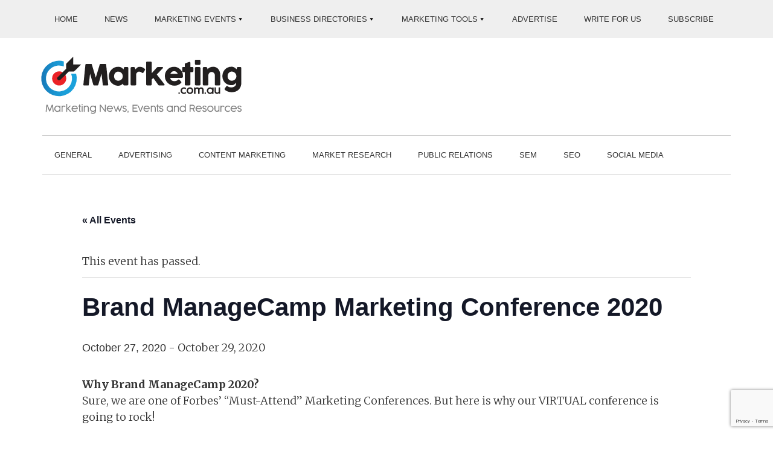

--- FILE ---
content_type: text/html; charset=UTF-8
request_url: https://marketing.com.au/event/brand-managecamp-marketing-conference-2020-3/
body_size: 25433
content:
<!DOCTYPE html>
<html lang="en-AU">
<head >
<meta charset="UTF-8" />
<meta name="viewport" content="width=device-width, initial-scale=1" />
<link rel='stylesheet' id='tribe-events-views-v2-bootstrap-datepicker-styles-css' href='https://marketing.com.au/wp-content/plugins/the-events-calendar/vendor/bootstrap-datepicker/css/bootstrap-datepicker.standalone.min.css?ver=6.15.14' type='text/css' media='all' />
<link rel='stylesheet' id='tec-variables-skeleton-css' href='https://marketing.com.au/wp-content/plugins/the-events-calendar/common/build/css/variables-skeleton.css?ver=6.10.1' type='text/css' media='all' />
<link rel='stylesheet' id='tribe-common-skeleton-style-css' href='https://marketing.com.au/wp-content/plugins/the-events-calendar/common/build/css/common-skeleton.css?ver=6.10.1' type='text/css' media='all' />
<link rel='stylesheet' id='tribe-tooltipster-css-css' href='https://marketing.com.au/wp-content/plugins/the-events-calendar/common/vendor/tooltipster/tooltipster.bundle.min.css?ver=6.10.1' type='text/css' media='all' />
<link rel='stylesheet' id='tribe-events-views-v2-skeleton-css' href='https://marketing.com.au/wp-content/plugins/the-events-calendar/build/css/views-skeleton.css?ver=6.15.14' type='text/css' media='all' />
<link rel='stylesheet' id='tec-variables-full-css' href='https://marketing.com.au/wp-content/plugins/the-events-calendar/common/build/css/variables-full.css?ver=6.10.1' type='text/css' media='all' />
<link rel='stylesheet' id='tribe-common-full-style-css' href='https://marketing.com.au/wp-content/plugins/the-events-calendar/common/build/css/common-full.css?ver=6.10.1' type='text/css' media='all' />
<link rel='stylesheet' id='tribe-events-views-v2-full-css' href='https://marketing.com.au/wp-content/plugins/the-events-calendar/build/css/views-full.css?ver=6.15.14' type='text/css' media='all' />
<link rel='stylesheet' id='tribe-events-views-v2-print-css' href='https://marketing.com.au/wp-content/plugins/the-events-calendar/build/css/views-print.css?ver=6.15.14' type='text/css' media='print' />
<meta name='robots' content='index, follow, max-image-preview:large, max-snippet:-1, max-video-preview:-1' />

	<!-- This site is optimized with the Yoast SEO plugin v26.8 - https://yoast.com/product/yoast-seo-wordpress/ -->
	<title>Brand ManageCamp Marketing Conference 2020 - Marketing.com.au</title>
	<link rel="canonical" href="https://marketing.com.au/event/brand-managecamp-marketing-conference-2020-3/" />
	<meta property="og:locale" content="en_US" />
	<meta property="og:type" content="article" />
	<meta property="og:title" content="Brand ManageCamp Marketing Conference 2020 - Marketing.com.au" />
	<meta property="og:description" content="Why Brand ManageCamp 2020? Sure, we are one of Forbes&#8217; &#8220;Must-Attend&#8221; Marketing Conferences. But here is why our VIRTUAL conference is going to rock! Optimized For Virtual!!! This will NOT...&nbsp;READ&nbsp;MORE" />
	<meta property="og:url" content="https://marketing.com.au/event/brand-managecamp-marketing-conference-2020-3/" />
	<meta property="og:site_name" content="Marketing.com.au" />
	<meta property="article:publisher" content="https://www.facebook.com/Marketing.com.au/" />
	<meta property="article:modified_time" content="2020-10-10T11:20:46+00:00" />
	<meta property="og:image" content="https://marketing.com.au/wp-content/uploads/2016/08/Marketing-Com-Au-Logo.png" />
	<meta property="og:image:width" content="450" />
	<meta property="og:image:height" content="120" />
	<meta property="og:image:type" content="image/png" />
	<meta name="twitter:card" content="summary_large_image" />
	<meta name="twitter:site" content="@marketingcomau" />
	<meta name="twitter:label1" content="Est. reading time" />
	<meta name="twitter:data1" content="2 minutes" />
	<script type="application/ld+json" class="yoast-schema-graph">{"@context":"https://schema.org","@graph":[{"@type":"WebPage","@id":"https://marketing.com.au/event/brand-managecamp-marketing-conference-2020-3/","url":"https://marketing.com.au/event/brand-managecamp-marketing-conference-2020-3/","name":"Brand ManageCamp Marketing Conference 2020 - Marketing.com.au","isPartOf":{"@id":"https://marketing.com.au/#website"},"datePublished":"2020-09-06T06:07:37+00:00","dateModified":"2020-10-10T11:20:46+00:00","breadcrumb":{"@id":"https://marketing.com.au/event/brand-managecamp-marketing-conference-2020-3/#breadcrumb"},"inLanguage":"en-AU","potentialAction":[{"@type":"ReadAction","target":["https://marketing.com.au/event/brand-managecamp-marketing-conference-2020-3/"]}]},{"@type":"BreadcrumbList","@id":"https://marketing.com.au/event/brand-managecamp-marketing-conference-2020-3/#breadcrumb","itemListElement":[{"@type":"ListItem","position":1,"name":"Home","item":"https://marketing.com.au/"},{"@type":"ListItem","position":2,"name":"Events","item":"https://marketing.com.au/australian-marketing-conferences-and-events/"},{"@type":"ListItem","position":3,"name":"Brand ManageCamp Marketing Conference 2020"}]},{"@type":"WebSite","@id":"https://marketing.com.au/#website","url":"https://marketing.com.au/","name":"Marketing.com.au","description":"Marketing news, events and resources","publisher":{"@id":"https://marketing.com.au/#organization"},"potentialAction":[{"@type":"SearchAction","target":{"@type":"EntryPoint","urlTemplate":"https://marketing.com.au/?s={search_term_string}"},"query-input":{"@type":"PropertyValueSpecification","valueRequired":true,"valueName":"search_term_string"}}],"inLanguage":"en-AU"},{"@type":"Organization","@id":"https://marketing.com.au/#organization","name":"Marketing.com.au","url":"https://marketing.com.au/","logo":{"@type":"ImageObject","inLanguage":"en-AU","@id":"https://marketing.com.au/#/schema/logo/image/","url":"https://marketing.com.au/wp-content/uploads/2020/10/Marketing_com_au_Logo.png","contentUrl":"https://marketing.com.au/wp-content/uploads/2020/10/Marketing_com_au_Logo.png","width":356,"height":103,"caption":"Marketing.com.au"},"image":{"@id":"https://marketing.com.au/#/schema/logo/image/"},"sameAs":["https://www.facebook.com/Marketing.com.au/","https://x.com/marketingcomau"]},{"@type":"Event","name":"Brand ManageCamp Marketing Conference 2020","description":"Why Brand ManageCamp 2020? Sure, we are one of Forbes&#8217; &#8220;Must-Attend&#8221; Marketing Conferences. But here is why our VIRTUAL conference is going to rock! Optimized For Virtual!!! This will NOT...&nbsp;<a href=\"https://marketing.com.au/event/brand-managecamp-marketing-conference-2020-3/\" class=\"excerpt-read-more-link\">READ&nbsp;MORE</a>","url":"https://marketing.com.au/event/brand-managecamp-marketing-conference-2020-3/","eventAttendanceMode":"https://schema.org/OfflineEventAttendanceMode","eventStatus":"https://schema.org/EventScheduled","startDate":"2020-10-27T00:00:00+11:00","endDate":"2020-10-29T23:59:59+11:00","location":{"@type":"Place","name":"Online","description":"","url":"","address":{"@type":"PostalAddress"},"telephone":"","sameAs":""},"@id":"https://marketing.com.au/event/brand-managecamp-marketing-conference-2020-3/#event","mainEntityOfPage":{"@id":"https://marketing.com.au/event/brand-managecamp-marketing-conference-2020-3/"}}]}</script>
	<!-- / Yoast SEO plugin. -->


<link rel='dns-prefetch' href='//www.google.com' />
<link rel='dns-prefetch' href='//maxcdn.bootstrapcdn.com' />

<link rel="alternate" type="application/rss+xml" title="Marketing.com.au &raquo; Feed" href="https://marketing.com.au/feed/" />
<link rel="alternate" type="text/calendar" title="Marketing.com.au &raquo; iCal Feed" href="https://marketing.com.au/australian-marketing-conferences-and-events/?ical=1" />
<link rel="alternate" title="oEmbed (JSON)" type="application/json+oembed" href="https://marketing.com.au/wp-json/oembed/1.0/embed?url=https%3A%2F%2Fmarketing.com.au%2Fevent%2Fbrand-managecamp-marketing-conference-2020-3%2F" />
<link rel="alternate" title="oEmbed (XML)" type="text/xml+oembed" href="https://marketing.com.au/wp-json/oembed/1.0/embed?url=https%3A%2F%2Fmarketing.com.au%2Fevent%2Fbrand-managecamp-marketing-conference-2020-3%2F&#038;format=xml" />
<style id='wp-img-auto-sizes-contain-inline-css' type='text/css'>
img:is([sizes=auto i],[sizes^="auto," i]){contain-intrinsic-size:3000px 1500px}
/*# sourceURL=wp-img-auto-sizes-contain-inline-css */
</style>
<link rel='stylesheet' id='tribe-events-v2-single-skeleton-css' href='https://marketing.com.au/wp-content/plugins/the-events-calendar/build/css/tribe-events-single-skeleton.css?ver=6.15.14' type='text/css' media='all' />
<link rel='stylesheet' id='tribe-events-v2-single-skeleton-full-css' href='https://marketing.com.au/wp-content/plugins/the-events-calendar/build/css/tribe-events-single-full.css?ver=6.15.14' type='text/css' media='all' />
<link rel='stylesheet' id='magazine-pro-theme-css' href='https://marketing.com.au/wp-content/themes/magazine-pro/style.css?ver=3.0' type='text/css' media='all' />
<style id='wp-emoji-styles-inline-css' type='text/css'>

	img.wp-smiley, img.emoji {
		display: inline !important;
		border: none !important;
		box-shadow: none !important;
		height: 1em !important;
		width: 1em !important;
		margin: 0 0.07em !important;
		vertical-align: -0.1em !important;
		background: none !important;
		padding: 0 !important;
	}
/*# sourceURL=wp-emoji-styles-inline-css */
</style>
<link rel='stylesheet' id='wp-block-library-css' href='https://marketing.com.au/wp-includes/css/dist/block-library/style.min.css?ver=a90c489572377a7f140ba2499504a650' type='text/css' media='all' />
<style id='global-styles-inline-css' type='text/css'>
:root{--wp--preset--aspect-ratio--square: 1;--wp--preset--aspect-ratio--4-3: 4/3;--wp--preset--aspect-ratio--3-4: 3/4;--wp--preset--aspect-ratio--3-2: 3/2;--wp--preset--aspect-ratio--2-3: 2/3;--wp--preset--aspect-ratio--16-9: 16/9;--wp--preset--aspect-ratio--9-16: 9/16;--wp--preset--color--black: #000000;--wp--preset--color--cyan-bluish-gray: #abb8c3;--wp--preset--color--white: #ffffff;--wp--preset--color--pale-pink: #f78da7;--wp--preset--color--vivid-red: #cf2e2e;--wp--preset--color--luminous-vivid-orange: #ff6900;--wp--preset--color--luminous-vivid-amber: #fcb900;--wp--preset--color--light-green-cyan: #7bdcb5;--wp--preset--color--vivid-green-cyan: #00d084;--wp--preset--color--pale-cyan-blue: #8ed1fc;--wp--preset--color--vivid-cyan-blue: #0693e3;--wp--preset--color--vivid-purple: #9b51e0;--wp--preset--gradient--vivid-cyan-blue-to-vivid-purple: linear-gradient(135deg,rgb(6,147,227) 0%,rgb(155,81,224) 100%);--wp--preset--gradient--light-green-cyan-to-vivid-green-cyan: linear-gradient(135deg,rgb(122,220,180) 0%,rgb(0,208,130) 100%);--wp--preset--gradient--luminous-vivid-amber-to-luminous-vivid-orange: linear-gradient(135deg,rgb(252,185,0) 0%,rgb(255,105,0) 100%);--wp--preset--gradient--luminous-vivid-orange-to-vivid-red: linear-gradient(135deg,rgb(255,105,0) 0%,rgb(207,46,46) 100%);--wp--preset--gradient--very-light-gray-to-cyan-bluish-gray: linear-gradient(135deg,rgb(238,238,238) 0%,rgb(169,184,195) 100%);--wp--preset--gradient--cool-to-warm-spectrum: linear-gradient(135deg,rgb(74,234,220) 0%,rgb(151,120,209) 20%,rgb(207,42,186) 40%,rgb(238,44,130) 60%,rgb(251,105,98) 80%,rgb(254,248,76) 100%);--wp--preset--gradient--blush-light-purple: linear-gradient(135deg,rgb(255,206,236) 0%,rgb(152,150,240) 100%);--wp--preset--gradient--blush-bordeaux: linear-gradient(135deg,rgb(254,205,165) 0%,rgb(254,45,45) 50%,rgb(107,0,62) 100%);--wp--preset--gradient--luminous-dusk: linear-gradient(135deg,rgb(255,203,112) 0%,rgb(199,81,192) 50%,rgb(65,88,208) 100%);--wp--preset--gradient--pale-ocean: linear-gradient(135deg,rgb(255,245,203) 0%,rgb(182,227,212) 50%,rgb(51,167,181) 100%);--wp--preset--gradient--electric-grass: linear-gradient(135deg,rgb(202,248,128) 0%,rgb(113,206,126) 100%);--wp--preset--gradient--midnight: linear-gradient(135deg,rgb(2,3,129) 0%,rgb(40,116,252) 100%);--wp--preset--font-size--small: 13px;--wp--preset--font-size--medium: 20px;--wp--preset--font-size--large: 36px;--wp--preset--font-size--x-large: 42px;--wp--preset--spacing--20: 0.44rem;--wp--preset--spacing--30: 0.67rem;--wp--preset--spacing--40: 1rem;--wp--preset--spacing--50: 1.5rem;--wp--preset--spacing--60: 2.25rem;--wp--preset--spacing--70: 3.38rem;--wp--preset--spacing--80: 5.06rem;--wp--preset--shadow--natural: 6px 6px 9px rgba(0, 0, 0, 0.2);--wp--preset--shadow--deep: 12px 12px 50px rgba(0, 0, 0, 0.4);--wp--preset--shadow--sharp: 6px 6px 0px rgba(0, 0, 0, 0.2);--wp--preset--shadow--outlined: 6px 6px 0px -3px rgb(255, 255, 255), 6px 6px rgb(0, 0, 0);--wp--preset--shadow--crisp: 6px 6px 0px rgb(0, 0, 0);}:where(.is-layout-flex){gap: 0.5em;}:where(.is-layout-grid){gap: 0.5em;}body .is-layout-flex{display: flex;}.is-layout-flex{flex-wrap: wrap;align-items: center;}.is-layout-flex > :is(*, div){margin: 0;}body .is-layout-grid{display: grid;}.is-layout-grid > :is(*, div){margin: 0;}:where(.wp-block-columns.is-layout-flex){gap: 2em;}:where(.wp-block-columns.is-layout-grid){gap: 2em;}:where(.wp-block-post-template.is-layout-flex){gap: 1.25em;}:where(.wp-block-post-template.is-layout-grid){gap: 1.25em;}.has-black-color{color: var(--wp--preset--color--black) !important;}.has-cyan-bluish-gray-color{color: var(--wp--preset--color--cyan-bluish-gray) !important;}.has-white-color{color: var(--wp--preset--color--white) !important;}.has-pale-pink-color{color: var(--wp--preset--color--pale-pink) !important;}.has-vivid-red-color{color: var(--wp--preset--color--vivid-red) !important;}.has-luminous-vivid-orange-color{color: var(--wp--preset--color--luminous-vivid-orange) !important;}.has-luminous-vivid-amber-color{color: var(--wp--preset--color--luminous-vivid-amber) !important;}.has-light-green-cyan-color{color: var(--wp--preset--color--light-green-cyan) !important;}.has-vivid-green-cyan-color{color: var(--wp--preset--color--vivid-green-cyan) !important;}.has-pale-cyan-blue-color{color: var(--wp--preset--color--pale-cyan-blue) !important;}.has-vivid-cyan-blue-color{color: var(--wp--preset--color--vivid-cyan-blue) !important;}.has-vivid-purple-color{color: var(--wp--preset--color--vivid-purple) !important;}.has-black-background-color{background-color: var(--wp--preset--color--black) !important;}.has-cyan-bluish-gray-background-color{background-color: var(--wp--preset--color--cyan-bluish-gray) !important;}.has-white-background-color{background-color: var(--wp--preset--color--white) !important;}.has-pale-pink-background-color{background-color: var(--wp--preset--color--pale-pink) !important;}.has-vivid-red-background-color{background-color: var(--wp--preset--color--vivid-red) !important;}.has-luminous-vivid-orange-background-color{background-color: var(--wp--preset--color--luminous-vivid-orange) !important;}.has-luminous-vivid-amber-background-color{background-color: var(--wp--preset--color--luminous-vivid-amber) !important;}.has-light-green-cyan-background-color{background-color: var(--wp--preset--color--light-green-cyan) !important;}.has-vivid-green-cyan-background-color{background-color: var(--wp--preset--color--vivid-green-cyan) !important;}.has-pale-cyan-blue-background-color{background-color: var(--wp--preset--color--pale-cyan-blue) !important;}.has-vivid-cyan-blue-background-color{background-color: var(--wp--preset--color--vivid-cyan-blue) !important;}.has-vivid-purple-background-color{background-color: var(--wp--preset--color--vivid-purple) !important;}.has-black-border-color{border-color: var(--wp--preset--color--black) !important;}.has-cyan-bluish-gray-border-color{border-color: var(--wp--preset--color--cyan-bluish-gray) !important;}.has-white-border-color{border-color: var(--wp--preset--color--white) !important;}.has-pale-pink-border-color{border-color: var(--wp--preset--color--pale-pink) !important;}.has-vivid-red-border-color{border-color: var(--wp--preset--color--vivid-red) !important;}.has-luminous-vivid-orange-border-color{border-color: var(--wp--preset--color--luminous-vivid-orange) !important;}.has-luminous-vivid-amber-border-color{border-color: var(--wp--preset--color--luminous-vivid-amber) !important;}.has-light-green-cyan-border-color{border-color: var(--wp--preset--color--light-green-cyan) !important;}.has-vivid-green-cyan-border-color{border-color: var(--wp--preset--color--vivid-green-cyan) !important;}.has-pale-cyan-blue-border-color{border-color: var(--wp--preset--color--pale-cyan-blue) !important;}.has-vivid-cyan-blue-border-color{border-color: var(--wp--preset--color--vivid-cyan-blue) !important;}.has-vivid-purple-border-color{border-color: var(--wp--preset--color--vivid-purple) !important;}.has-vivid-cyan-blue-to-vivid-purple-gradient-background{background: var(--wp--preset--gradient--vivid-cyan-blue-to-vivid-purple) !important;}.has-light-green-cyan-to-vivid-green-cyan-gradient-background{background: var(--wp--preset--gradient--light-green-cyan-to-vivid-green-cyan) !important;}.has-luminous-vivid-amber-to-luminous-vivid-orange-gradient-background{background: var(--wp--preset--gradient--luminous-vivid-amber-to-luminous-vivid-orange) !important;}.has-luminous-vivid-orange-to-vivid-red-gradient-background{background: var(--wp--preset--gradient--luminous-vivid-orange-to-vivid-red) !important;}.has-very-light-gray-to-cyan-bluish-gray-gradient-background{background: var(--wp--preset--gradient--very-light-gray-to-cyan-bluish-gray) !important;}.has-cool-to-warm-spectrum-gradient-background{background: var(--wp--preset--gradient--cool-to-warm-spectrum) !important;}.has-blush-light-purple-gradient-background{background: var(--wp--preset--gradient--blush-light-purple) !important;}.has-blush-bordeaux-gradient-background{background: var(--wp--preset--gradient--blush-bordeaux) !important;}.has-luminous-dusk-gradient-background{background: var(--wp--preset--gradient--luminous-dusk) !important;}.has-pale-ocean-gradient-background{background: var(--wp--preset--gradient--pale-ocean) !important;}.has-electric-grass-gradient-background{background: var(--wp--preset--gradient--electric-grass) !important;}.has-midnight-gradient-background{background: var(--wp--preset--gradient--midnight) !important;}.has-small-font-size{font-size: var(--wp--preset--font-size--small) !important;}.has-medium-font-size{font-size: var(--wp--preset--font-size--medium) !important;}.has-large-font-size{font-size: var(--wp--preset--font-size--large) !important;}.has-x-large-font-size{font-size: var(--wp--preset--font-size--x-large) !important;}
/*# sourceURL=global-styles-inline-css */
</style>

<style id='classic-theme-styles-inline-css' type='text/css'>
/*! This file is auto-generated */
.wp-block-button__link{color:#fff;background-color:#32373c;border-radius:9999px;box-shadow:none;text-decoration:none;padding:calc(.667em + 2px) calc(1.333em + 2px);font-size:1.125em}.wp-block-file__button{background:#32373c;color:#fff;text-decoration:none}
/*# sourceURL=/wp-includes/css/classic-themes.min.css */
</style>
<style id='responsive-menu-inline-css' type='text/css'>
/** This file is major component of this plugin so please don't try to edit here. */
#rmp_menu_trigger-20932 {
  width: 40px;
  height: 40px;
  position: fixed;
  top: 8px;
  border-radius: 5px;
  display: none;
  text-decoration: none;
  right: 3%;
  background: #f33f36;
  transition: transform 0.5s, background-color 0.5s;
}
#rmp_menu_trigger-20932:hover, #rmp_menu_trigger-20932:focus {
  background: #f33f36;
  text-decoration: unset;
}
#rmp_menu_trigger-20932.is-active {
  background: #f33f36;
}
#rmp_menu_trigger-20932 .rmp-trigger-box {
  width: 20px;
  color: #fff;
}
#rmp_menu_trigger-20932 .rmp-trigger-icon-active, #rmp_menu_trigger-20932 .rmp-trigger-text-open {
  display: none;
}
#rmp_menu_trigger-20932.is-active .rmp-trigger-icon-active, #rmp_menu_trigger-20932.is-active .rmp-trigger-text-open {
  display: inline;
}
#rmp_menu_trigger-20932.is-active .rmp-trigger-icon-inactive, #rmp_menu_trigger-20932.is-active .rmp-trigger-text {
  display: none;
}
#rmp_menu_trigger-20932 .rmp-trigger-label {
  color: #fff;
  pointer-events: none;
  line-height: 13px;
  font-family: inherit;
  font-size: 14px;
  display: inline;
  text-transform: inherit;
}
#rmp_menu_trigger-20932 .rmp-trigger-label.rmp-trigger-label-top {
  display: block;
  margin-bottom: 12px;
}
#rmp_menu_trigger-20932 .rmp-trigger-label.rmp-trigger-label-bottom {
  display: block;
  margin-top: 12px;
}
#rmp_menu_trigger-20932 .responsive-menu-pro-inner {
  display: block;
}
#rmp_menu_trigger-20932 .rmp-trigger-icon-inactive .rmp-font-icon {
  color: #fff;
}
#rmp_menu_trigger-20932 .responsive-menu-pro-inner, #rmp_menu_trigger-20932 .responsive-menu-pro-inner::before, #rmp_menu_trigger-20932 .responsive-menu-pro-inner::after {
  width: 20px;
  height: 2px;
  background-color: #fff;
  border-radius: 4px;
  position: absolute;
}
#rmp_menu_trigger-20932 .rmp-trigger-icon-active .rmp-font-icon {
  color: #fff;
}
#rmp_menu_trigger-20932.is-active .responsive-menu-pro-inner, #rmp_menu_trigger-20932.is-active .responsive-menu-pro-inner::before, #rmp_menu_trigger-20932.is-active .responsive-menu-pro-inner::after {
  background-color: #fff;
}
#rmp_menu_trigger-20932:hover .rmp-trigger-icon-inactive .rmp-font-icon {
  color: #fff;
}
#rmp_menu_trigger-20932:not(.is-active):hover .responsive-menu-pro-inner, #rmp_menu_trigger-20932:not(.is-active):hover .responsive-menu-pro-inner::before, #rmp_menu_trigger-20932:not(.is-active):hover .responsive-menu-pro-inner::after {
  background-color: #fff;
}
#rmp_menu_trigger-20932 .responsive-menu-pro-inner::before {
  top: 10px;
}
#rmp_menu_trigger-20932 .responsive-menu-pro-inner::after {
  bottom: 10px;
}
#rmp_menu_trigger-20932.is-active .responsive-menu-pro-inner::after {
  bottom: 0;
}
/* Hamburger menu styling */
@media screen and (max-width: 1139px) {
  /** Menu Title Style */
  /** Menu Additional Content Style */
  nav {
    display: none !important;
  }
  #rmp_menu_trigger-20932 {
    display: block;
  }
  #rmp-container-20932 {
    position: fixed;
    top: 0;
    margin: 0;
    transition: transform 0.5s;
    overflow: auto;
    display: block;
    width: 75%;
    background-color: #00a3e4;
    background-image: url("");
    height: 100%;
    left: 0;
    padding-top: 0px;
    padding-left: 0px;
    padding-bottom: 0px;
    padding-right: 0px;
  }
  #rmp-menu-wrap-20932 {
    padding-top: 0px;
    padding-left: 0px;
    padding-bottom: 0px;
    padding-right: 0px;
    background-color: #00a3e4;
  }
  #rmp-menu-wrap-20932 .rmp-menu, #rmp-menu-wrap-20932 .rmp-submenu {
    width: 100%;
    box-sizing: border-box;
    margin: 0;
    padding: 0;
  }
  #rmp-menu-wrap-20932 .rmp-submenu-depth-1 .rmp-menu-item-link {
    padding-left: 10%;
  }
  #rmp-menu-wrap-20932 .rmp-submenu-depth-2 .rmp-menu-item-link {
    padding-left: 15%;
  }
  #rmp-menu-wrap-20932 .rmp-submenu-depth-3 .rmp-menu-item-link {
    padding-left: 20%;
  }
  #rmp-menu-wrap-20932 .rmp-submenu-depth-4 .rmp-menu-item-link {
    padding-left: 25%;
  }
  #rmp-menu-wrap-20932 .rmp-submenu.rmp-submenu-open {
    display: block;
  }
  #rmp-menu-wrap-20932 .rmp-menu-item {
    width: 100%;
    list-style: none;
    margin: 0;
  }
  #rmp-menu-wrap-20932 .rmp-menu-item-link {
    height: 50px;
    line-height: 50px;
    font-size: 14px;
    border-bottom: 1px solid #00a3e4;
    font-family: inherit;
    color: #fff;
    text-align: left;
    background-color: #00a3e4;
    font-weight: normal;
    letter-spacing: 0px;
    display: block;
    box-sizing: border-box;
    width: 100%;
    text-decoration: none;
    position: relative;
    overflow: hidden;
    transition: background-color 0.5s, border-color 0.5s, 0.5s;
    padding: 0 5%;
    padding-right: 50px;
  }
  #rmp-menu-wrap-20932 .rmp-menu-item-link:after, #rmp-menu-wrap-20932 .rmp-menu-item-link:before {
    display: none;
  }
  #rmp-menu-wrap-20932 .rmp-menu-item-link:hover, #rmp-menu-wrap-20932 .rmp-menu-item-link:focus {
    color: #fff;
    border-color: #00a3e4;
    background-color: #00a3e4;
  }
  #rmp-menu-wrap-20932 .rmp-menu-item-link:focus {
    outline: none;
    border-color: unset;
    box-shadow: unset;
  }
  #rmp-menu-wrap-20932 .rmp-menu-item-link .rmp-font-icon {
    height: 50px;
    line-height: 50px;
    margin-right: 10px;
    font-size: 14px;
  }
  #rmp-menu-wrap-20932 .rmp-menu-current-item .rmp-menu-item-link {
    color: #fff;
    border-color: #00a3e4;
    background-color: #00a3e4;
  }
  #rmp-menu-wrap-20932 .rmp-menu-current-item .rmp-menu-item-link:hover, #rmp-menu-wrap-20932 .rmp-menu-current-item .rmp-menu-item-link:focus {
    color: #fff;
    border-color: #00a3e4;
    background-color: #00a3e4;
  }
  #rmp-menu-wrap-20932 .rmp-menu-subarrow {
    position: absolute;
    top: 0;
    bottom: 0;
    text-align: center;
    overflow: hidden;
    background-size: cover;
    overflow: hidden;
    right: 0;
    border-left-style: solid;
    border-left-color: #00a3e4;
    border-left-width: 1px;
    height: 40px;
    width: 40px;
    color: #fff;
    background-color: #00a3e4;
  }
  #rmp-menu-wrap-20932 .rmp-menu-subarrow svg {
    fill: #fff;
  }
  #rmp-menu-wrap-20932 .rmp-menu-subarrow:hover {
    color: #fff;
    border-color: #fff;
    background-color: #00a3e4;
  }
  #rmp-menu-wrap-20932 .rmp-menu-subarrow:hover svg {
    fill: #fff;
  }
  #rmp-menu-wrap-20932 .rmp-menu-subarrow .rmp-font-icon {
    margin-right: unset;
  }
  #rmp-menu-wrap-20932 .rmp-menu-subarrow * {
    vertical-align: middle;
    line-height: 40px;
  }
  #rmp-menu-wrap-20932 .rmp-menu-subarrow-active {
    display: block;
    background-size: cover;
    color: #fff;
    border-color: #212121;
    background-color: #212121;
  }
  #rmp-menu-wrap-20932 .rmp-menu-subarrow-active svg {
    fill: #fff;
  }
  #rmp-menu-wrap-20932 .rmp-menu-subarrow-active:hover {
    color: #fff;
    border-color: #fff;
    background-color: #3f3f3f;
  }
  #rmp-menu-wrap-20932 .rmp-menu-subarrow-active:hover svg {
    fill: #fff;
  }
  #rmp-menu-wrap-20932 .rmp-submenu {
    display: none;
  }
  #rmp-menu-wrap-20932 .rmp-submenu .rmp-menu-item-link {
    height: 50px;
    line-height: 50px;
    letter-spacing: 0px;
    font-size: 14px;
    border-bottom: 1px solid #00a3e4;
    font-family: inherit;
    font-weight: normal;
    color: #fff;
    text-align: left;
    background-color: #00a3e4;
  }
  #rmp-menu-wrap-20932 .rmp-submenu .rmp-menu-item-link:hover, #rmp-menu-wrap-20932 .rmp-submenu .rmp-menu-item-link:focus {
    color: #fff;
    border-color: #00a3e4;
    background-color: #00a3e4;
  }
  #rmp-menu-wrap-20932 .rmp-submenu .rmp-menu-current-item .rmp-menu-item-link {
    color: #fff;
    border-color: #00a3e4;
    background-color: #00a3e4;
  }
  #rmp-menu-wrap-20932 .rmp-submenu .rmp-menu-current-item .rmp-menu-item-link:hover, #rmp-menu-wrap-20932 .rmp-submenu .rmp-menu-current-item .rmp-menu-item-link:focus {
    color: #fff;
    border-color: #00a3e4;
    background-color: #00a3e4;
  }
  #rmp-menu-wrap-20932 .rmp-submenu .rmp-menu-subarrow {
    right: 0;
    border-right: unset;
    border-left-style: solid;
    border-left-color: #00a3e4;
    border-left-width: 1px;
    height: 40px;
    line-height: 40px;
    width: 40px;
    color: #fff;
    background-color: #00a3e4;
  }
  #rmp-menu-wrap-20932 .rmp-submenu .rmp-menu-subarrow:hover {
    color: #fff;
    border-color: #fff;
    background-color: #00a3e4;
  }
  #rmp-menu-wrap-20932 .rmp-submenu .rmp-menu-subarrow-active {
    color: #fff;
    border-color: #212121;
    background-color: #212121;
  }
  #rmp-menu-wrap-20932 .rmp-submenu .rmp-menu-subarrow-active:hover {
    color: #fff;
    border-color: #fff;
    background-color: #3f3f3f;
  }
  #rmp-menu-wrap-20932 .rmp-menu-item-description {
    margin: 0;
    padding: 5px 5%;
    opacity: 0.8;
    color: #fff;
  }
  #rmp-search-box-20932 {
    display: block;
    padding-top: 0px;
    padding-left: 5%;
    padding-bottom: 0px;
    padding-right: 5%;
  }
  #rmp-search-box-20932 .rmp-search-form {
    margin: 0;
  }
  #rmp-search-box-20932 .rmp-search-box {
    background: #fff;
    border: 1px solid #dadada;
    color: #00a3e4;
    width: 100%;
    padding: 0 5%;
    border-radius: 30px;
    height: 45px;
    -webkit-appearance: none;
  }
  #rmp-search-box-20932 .rmp-search-box::placeholder {
    color: #C7C7CD;
  }
  #rmp-search-box-20932 .rmp-search-box:focus {
    background-color: #fff;
    outline: 2px solid #dadada;
    color: #00a3e4;
  }
  #rmp-menu-title-20932 {
    background-color: #00a3e4;
    color: #fff;
    text-align: left;
    font-size: 18px;
    padding-top: 10%;
    padding-left: 5%;
    padding-bottom: 0%;
    padding-right: 5%;
    font-weight: 400;
    transition: background-color 0.5s, border-color 0.5s, color 0.5s;
  }
  #rmp-menu-title-20932:hover {
    background-color: #00a3e4;
    color: #fff;
  }
  #rmp-menu-title-20932 > .rmp-menu-title-link {
    color: #fff;
    width: 100%;
    background-color: unset;
    text-decoration: none;
  }
  #rmp-menu-title-20932 > .rmp-menu-title-link:hover {
    color: #fff;
  }
  #rmp-menu-title-20932 .rmp-font-icon {
    font-size: 18px;
  }
  #rmp-menu-additional-content-20932 {
    padding-top: 0px;
    padding-left: 5%;
    padding-bottom: 0px;
    padding-right: 5%;
    color: #fff;
    text-align: center;
    font-size: 16px;
  }
}
/**
This file contents common styling of menus.
*/
.rmp-container {
  display: none;
  visibility: visible;
  padding: 0px 0px 0px 0px;
  z-index: 99998;
  transition: all 0.3s;
  /** Scrolling bar in menu setting box **/
}
.rmp-container.rmp-fade-top, .rmp-container.rmp-fade-left, .rmp-container.rmp-fade-right, .rmp-container.rmp-fade-bottom {
  display: none;
}
.rmp-container.rmp-slide-left, .rmp-container.rmp-push-left {
  transform: translateX(-100%);
  -ms-transform: translateX(-100%);
  -webkit-transform: translateX(-100%);
  -moz-transform: translateX(-100%);
}
.rmp-container.rmp-slide-left.rmp-menu-open, .rmp-container.rmp-push-left.rmp-menu-open {
  transform: translateX(0);
  -ms-transform: translateX(0);
  -webkit-transform: translateX(0);
  -moz-transform: translateX(0);
}
.rmp-container.rmp-slide-right, .rmp-container.rmp-push-right {
  transform: translateX(100%);
  -ms-transform: translateX(100%);
  -webkit-transform: translateX(100%);
  -moz-transform: translateX(100%);
}
.rmp-container.rmp-slide-right.rmp-menu-open, .rmp-container.rmp-push-right.rmp-menu-open {
  transform: translateX(0);
  -ms-transform: translateX(0);
  -webkit-transform: translateX(0);
  -moz-transform: translateX(0);
}
.rmp-container.rmp-slide-top, .rmp-container.rmp-push-top {
  transform: translateY(-100%);
  -ms-transform: translateY(-100%);
  -webkit-transform: translateY(-100%);
  -moz-transform: translateY(-100%);
}
.rmp-container.rmp-slide-top.rmp-menu-open, .rmp-container.rmp-push-top.rmp-menu-open {
  transform: translateY(0);
  -ms-transform: translateY(0);
  -webkit-transform: translateY(0);
  -moz-transform: translateY(0);
}
.rmp-container.rmp-slide-bottom, .rmp-container.rmp-push-bottom {
  transform: translateY(100%);
  -ms-transform: translateY(100%);
  -webkit-transform: translateY(100%);
  -moz-transform: translateY(100%);
}
.rmp-container.rmp-slide-bottom.rmp-menu-open, .rmp-container.rmp-push-bottom.rmp-menu-open {
  transform: translateX(0);
  -ms-transform: translateX(0);
  -webkit-transform: translateX(0);
  -moz-transform: translateX(0);
}
.rmp-container::-webkit-scrollbar {
  width: 0px;
}
.rmp-container ::-webkit-scrollbar-track {
  box-shadow: inset 0 0 5px transparent;
}
.rmp-container ::-webkit-scrollbar-thumb {
  background: transparent;
}
.rmp-container ::-webkit-scrollbar-thumb:hover {
  background: transparent;
}
.rmp-container .rmp-menu-wrap .rmp-menu {
  transition: none;
  border-radius: 0;
  box-shadow: none;
  background: none;
  border: 0;
  bottom: auto;
  box-sizing: border-box;
  clip: auto;
  color: #666;
  display: block;
  float: none;
  font-family: inherit;
  font-size: 14px;
  height: auto;
  left: auto;
  line-height: 1.7;
  list-style-type: none;
  margin: 0;
  min-height: auto;
  max-height: none;
  opacity: 1;
  outline: none;
  overflow: visible;
  padding: 0;
  position: relative;
  pointer-events: auto;
  right: auto;
  text-align: left;
  text-decoration: none;
  text-indent: 0;
  text-transform: none;
  transform: none;
  top: auto;
  visibility: inherit;
  width: auto;
  word-wrap: break-word;
  white-space: normal;
}
.rmp-container .rmp-menu-additional-content {
  display: block;
  word-break: break-word;
}
.rmp-container .rmp-menu-title {
  display: flex;
  flex-direction: column;
}
.rmp-container .rmp-menu-title .rmp-menu-title-image {
  max-width: 100%;
  margin-bottom: 15px;
  display: block;
  margin: auto;
  margin-bottom: 15px;
}
button.rmp_menu_trigger {
  z-index: 999999;
  overflow: hidden;
  outline: none;
  border: 0;
  display: none;
  margin: 0;
  transition: transform 0.5s, background-color 0.5s;
  padding: 0;
}
button.rmp_menu_trigger .responsive-menu-pro-inner::before, button.rmp_menu_trigger .responsive-menu-pro-inner::after {
  content: "";
  display: block;
}
button.rmp_menu_trigger .responsive-menu-pro-inner::before {
  top: 10px;
}
button.rmp_menu_trigger .responsive-menu-pro-inner::after {
  bottom: 10px;
}
button.rmp_menu_trigger .rmp-trigger-box {
  width: 40px;
  display: inline-block;
  position: relative;
  pointer-events: none;
  vertical-align: super;
}
/*  Menu Trigger Boring Animation */
.rmp-menu-trigger-boring .responsive-menu-pro-inner {
  transition-property: none;
}
.rmp-menu-trigger-boring .responsive-menu-pro-inner::after, .rmp-menu-trigger-boring .responsive-menu-pro-inner::before {
  transition-property: none;
}
.rmp-menu-trigger-boring.is-active .responsive-menu-pro-inner {
  transform: rotate(45deg);
}
.rmp-menu-trigger-boring.is-active .responsive-menu-pro-inner:before {
  top: 0;
  opacity: 0;
}
.rmp-menu-trigger-boring.is-active .responsive-menu-pro-inner:after {
  bottom: 0;
  transform: rotate(-90deg);
}

/*# sourceURL=responsive-menu-inline-css */
</style>
<link rel='stylesheet' id='dashicons-css' href='https://marketing.com.au/wp-includes/css/dashicons.min.css?ver=a90c489572377a7f140ba2499504a650' type='text/css' media='all' />
<link rel='stylesheet' id='ppress-frontend-css' href='https://marketing.com.au/wp-content/plugins/wp-user-avatar/assets/css/frontend.min.css?ver=4.16.8' type='text/css' media='all' />
<link rel='stylesheet' id='ppress-flatpickr-css' href='https://marketing.com.au/wp-content/plugins/wp-user-avatar/assets/flatpickr/flatpickr.min.css?ver=4.16.8' type='text/css' media='all' />
<link rel='stylesheet' id='ppress-select2-css' href='https://marketing.com.au/wp-content/plugins/wp-user-avatar/assets/select2/select2.min.css?ver=a90c489572377a7f140ba2499504a650' type='text/css' media='all' />
<link rel='stylesheet' id='crp-style-rounded-thumbs-css' href='https://marketing.com.au/wp-content/plugins/contextual-related-posts/css/rounded-thumbs.min.css?ver=4.1.0' type='text/css' media='all' />
<style id='crp-style-rounded-thumbs-inline-css' type='text/css'>

			.crp_related.crp-rounded-thumbs a {
				width: 150px;
                height: 150px;
				text-decoration: none;
			}
			.crp_related.crp-rounded-thumbs img {
				max-width: 150px;
				margin: auto;
			}
			.crp_related.crp-rounded-thumbs .crp_title {
				width: 100%;
			}
			
/*# sourceURL=crp-style-rounded-thumbs-inline-css */
</style>
<link crossorigin="anonymous" rel='stylesheet' id='font-awesome-css' href='//maxcdn.bootstrapcdn.com/font-awesome/4.3.0/css/font-awesome.min.css?ver=a90c489572377a7f140ba2499504a650' type='text/css' media='all' />
<link rel='stylesheet' id='simple-social-icons-font-css' href='https://marketing.com.au/wp-content/plugins/simple-social-icons/css/style.css?ver=4.0.0' type='text/css' media='all' />
<link rel='stylesheet' id='scss-css' href='https://marketing.com.au/wp-content/cache/busting/1/sccss.css?ver=1768726410' type='text/css' media='all' />
<script type="text/javascript" src="https://marketing.com.au/wp-includes/js/jquery/jquery.min.js?ver=3.7.1" id="jquery-core-js"></script>
<script type="text/javascript" src="https://marketing.com.au/wp-includes/js/jquery/jquery-migrate.min.js?ver=3.4.1" id="jquery-migrate-js"></script>
<script type="text/javascript" src="https://marketing.com.au/wp-content/plugins/the-events-calendar/common/build/js/tribe-common.js?ver=9c44e11f3503a33e9540" id="tribe-common-js"></script>
<script type="text/javascript" src="https://marketing.com.au/wp-content/plugins/the-events-calendar/build/js/views/breakpoints.js?ver=4208de2df2852e0b91ec" id="tribe-events-views-v2-breakpoints-js"></script>
<script type="text/javascript" id="rmp_menu_scripts-js-extra">
/* <![CDATA[ */
var rmp_menu = {"ajaxURL":"https://marketing.com.au/wp-admin/admin-ajax.php","wp_nonce":"4e445e8b29","menu":[{"menu_theme":"","theme_type":"default","theme_location_menu":"","submenu_submenu_arrow_width":"40","submenu_submenu_arrow_width_unit":"px","submenu_submenu_arrow_height":"40","submenu_submenu_arrow_height_unit":"px","submenu_arrow_position":"right","submenu_sub_arrow_background_colour":"#00a3e4","submenu_sub_arrow_background_hover_colour":"#00a3e4","submenu_sub_arrow_background_colour_active":"#212121","submenu_sub_arrow_background_hover_colour_active":"#3f3f3f","submenu_sub_arrow_border_width":"1","submenu_sub_arrow_border_width_unit":"px","submenu_sub_arrow_border_colour":"#00a3e4","submenu_sub_arrow_border_hover_colour":"#fff","submenu_sub_arrow_border_colour_active":"#212121","submenu_sub_arrow_border_hover_colour_active":"#fff","submenu_sub_arrow_shape_colour":"#fff","submenu_sub_arrow_shape_hover_colour":"#fff","submenu_sub_arrow_shape_colour_active":"#fff","submenu_sub_arrow_shape_hover_colour_active":"#fff","use_header_bar":"off","header_bar_items_order":"{\"logo\":\"on\",\"title\":\"on\",\"search\":\"on\",\"html content\":\"on\",\"button\":\"on\"}","header_bar_title":"","header_bar_html_content":"","header_bar_logo":"","header_bar_logo_link":"","header_bar_logo_width":"","header_bar_logo_width_unit":"%","header_bar_logo_height":"","header_bar_logo_height_unit":"%","header_bar_height":"80","header_bar_height_unit":"px","header_bar_padding":{"top":"0px","right":"5%","bottom":"0px","left":"5%"},"header_bar_font":"","header_bar_font_size":"14","header_bar_font_size_unit":"px","header_bar_text_color":"#ffffff","header_bar_background_color":"#ffffff","header_bar_breakpoint":"800","header_bar_position_type":"fixed","header_bar_adjust_page":"","header_bar_scroll_enable":"off","header_bar_scroll_background_color":"#36bdf6","mobile_breakpoint":"600","tablet_breakpoint":"1139","transition_speed":"0.5","sub_menu_speed":"0.2","show_menu_on_page_load":"","menu_disable_scrolling":"off","menu_overlay":"off","menu_overlay_colour":"rgba(0,0,0,0.7)","desktop_menu_width":"","desktop_menu_width_unit":"px","desktop_menu_positioning":"fixed","desktop_menu_side":"","desktop_menu_to_hide":"","use_current_theme_location":"off","mega_menu":{"225":"off","227":"off","229":"off","228":"off","226":"off"},"desktop_submenu_open_animation":"","desktop_submenu_open_animation_speed":"0ms","desktop_submenu_open_on_click":"","desktop_menu_hide_and_show":"","menu_name":"Default Menu","menu_to_use":"marketing-menu","different_menu_for_mobile":"off","menu_to_use_in_mobile":"main-menu","use_mobile_menu":"on","use_tablet_menu":"on","use_desktop_menu":"","menu_display_on":"all-pages","menu_to_hide":"nav.nav-secondary, nav.nav-primary","submenu_descriptions_on":"","custom_walker":"","menu_background_colour":"#00a3e4","menu_depth":"5","smooth_scroll_on":"off","smooth_scroll_speed":"500","menu_font_icons":[],"menu_links_height":"50","menu_links_height_unit":"px","menu_links_line_height":"50","menu_links_line_height_unit":"px","menu_depth_0":"5","menu_depth_0_unit":"%","menu_font_size":"14","menu_font_size_unit":"px","menu_font":"","menu_font_weight":"normal","menu_text_alignment":"left","menu_text_letter_spacing":"","menu_word_wrap":"off","menu_link_colour":"#fff","menu_link_hover_colour":"#fff","menu_current_link_colour":"#fff","menu_current_link_hover_colour":"#fff","menu_item_background_colour":"#00a3e4","menu_item_background_hover_colour":"#00a3e4","menu_current_item_background_colour":"#00a3e4","menu_current_item_background_hover_colour":"#00a3e4","menu_border_width":"1","menu_border_width_unit":"px","menu_item_border_colour":"#00a3e4","menu_item_border_colour_hover":"#00a3e4","menu_current_item_border_colour":"#00a3e4","menu_current_item_border_hover_colour":"#00a3e4","submenu_links_height":"50","submenu_links_height_unit":"px","submenu_links_line_height":"50","submenu_links_line_height_unit":"px","menu_depth_side":"left","menu_depth_1":"10","menu_depth_1_unit":"%","menu_depth_2":"15","menu_depth_2_unit":"%","menu_depth_3":"20","menu_depth_3_unit":"%","menu_depth_4":"25","menu_depth_4_unit":"%","submenu_item_background_colour":"#00a3e4","submenu_item_background_hover_colour":"#00a3e4","submenu_current_item_background_colour":"#00a3e4","submenu_current_item_background_hover_colour":"#00a3e4","submenu_border_width":"1","submenu_border_width_unit":"px","submenu_item_border_colour":"#00a3e4","submenu_item_border_colour_hover":"#00a3e4","submenu_current_item_border_colour":"#00a3e4","submenu_current_item_border_hover_colour":"#00a3e4","submenu_font_size":"14","submenu_font_size_unit":"px","submenu_font":"","submenu_font_weight":"normal","submenu_text_letter_spacing":"","submenu_text_alignment":"left","submenu_link_colour":"#fff","submenu_link_hover_colour":"#fff","submenu_current_link_colour":"#fff","submenu_current_link_hover_colour":"#fff","inactive_arrow_shape":"\u25bc","active_arrow_shape":"\u25b2","inactive_arrow_font_icon":"","active_arrow_font_icon":"","inactive_arrow_image":"","active_arrow_image":"","submenu_arrow_width":"40","submenu_arrow_width_unit":"px","submenu_arrow_height":"40","submenu_arrow_height_unit":"px","arrow_position":"right","menu_sub_arrow_shape_colour":"#fff","menu_sub_arrow_shape_hover_colour":"#fff","menu_sub_arrow_shape_colour_active":"#fff","menu_sub_arrow_shape_hover_colour_active":"#fff","menu_sub_arrow_border_width":"1","menu_sub_arrow_border_width_unit":"px","menu_sub_arrow_border_colour":"#00a3e4","menu_sub_arrow_border_hover_colour":"#fff","menu_sub_arrow_border_colour_active":"#212121","menu_sub_arrow_border_hover_colour_active":"#fff","menu_sub_arrow_background_colour":"#00a3e4","menu_sub_arrow_background_hover_colour":"#00a3e4","menu_sub_arrow_background_colour_active":"#212121","menu_sub_arrow_background_hover_colour_active":"#3f3f3f","fade_submenus":"off","fade_submenus_side":"left","fade_submenus_delay":"100","fade_submenus_speed":"500","use_slide_effect":"off","slide_effect_back_to_text":"Back","accordion_animation":"off","auto_expand_all_submenus":"off","auto_expand_current_submenus":"off","menu_item_click_to_trigger_submenu":"off","button_width":"40","button_width_unit":"px","button_height":"40","button_height_unit":"px","button_background_colour":"#f33f36","button_background_colour_hover":"#f33f36","button_background_colour_active":"#f33f36","toggle_button_border_radius":"5","button_transparent_background":"off","button_left_or_right":"right","button_position_type":"fixed","button_distance_from_side":"3","button_distance_from_side_unit":"%","button_top":"8","button_top_unit":"px","button_push_with_animation":"off","button_click_animation":"boring","button_line_margin":"5","button_line_margin_unit":"px","button_line_width":"20","button_line_width_unit":"px","button_line_height":"2","button_line_height_unit":"px","button_line_colour":"#fff","button_line_colour_hover":"#fff","button_line_colour_active":"#fff","button_font_icon":"","button_font_icon_when_clicked":"","button_image":"","button_image_when_clicked":"","button_title":"","button_title_open":"","button_title_position":"left","menu_container_columns":"","button_font":"","button_font_size":"14","button_font_size_unit":"px","button_title_line_height":"13","button_title_line_height_unit":"px","button_text_colour":"#fff","button_trigger_type_click":"on","button_trigger_type_hover":"off","button_click_trigger":"#responsive-menu-button","items_order":{"title":"","menu":"on","search":"on","additional content":"on"},"menu_title":"MENU","menu_title_link":"","menu_title_link_location":"_self","menu_title_image":"","menu_title_font_icon":"","menu_title_section_padding":{"top":"10%","right":"5%","bottom":"0%","left":"5%"},"menu_title_background_colour":"#00a3e4","menu_title_background_hover_colour":"#00a3e4","menu_title_font_size":"18","menu_title_font_size_unit":"px","menu_title_alignment":"left","menu_title_font_weight":"400","menu_title_font_family":"","menu_title_colour":"#fff","menu_title_hover_colour":"#fff","menu_title_image_width":"","menu_title_image_width_unit":"%","menu_title_image_height":"","menu_title_image_height_unit":"px","menu_additional_content":"","menu_additional_section_padding":{"left":"5%","top":"0px","right":"5%","bottom":"0px"},"menu_additional_content_font_size":"16","menu_additional_content_font_size_unit":"px","menu_additional_content_alignment":"center","menu_additional_content_colour":"#fff","menu_search_box_text":"Search","menu_search_box_code":"","menu_search_section_padding":{"left":"5%","top":"0px","right":"5%","bottom":"0px"},"menu_search_box_height":"45","menu_search_box_height_unit":"px","menu_search_box_border_radius":"30","menu_search_box_text_colour":"#00a3e4","menu_search_box_background_colour":"#fff","menu_search_box_placeholder_colour":"#C7C7CD","menu_search_box_border_colour":"#dadada","menu_section_padding":{"top":"0px","right":"0px","bottom":"0px","left":"0px"},"menu_width":"75","menu_width_unit":"%","menu_maximum_width":"","menu_maximum_width_unit":"px","menu_minimum_width":"","menu_minimum_width_unit":"px","menu_auto_height":"off","menu_container_padding":{"top":"0px","right":"0px","bottom":"0px","left":"0px"},"menu_container_background_colour":"#00a3e4","menu_background_image":"","animation_type":"slide","menu_appear_from":"left","animation_speed":"0.5","page_wrapper":"","menu_close_on_body_click":"off","menu_close_on_scroll":"off","menu_close_on_link_click":"off","enable_touch_gestures":"","active_arrow_font_icon_type":"font-awesome","active_arrow_image_alt":"","admin_theme":"light","breakpoint":"1139","button_font_icon_type":"font-awesome","button_font_icon_when_clicked_type":"font-awesome","button_image_alt":"","button_image_alt_when_clicked":"","button_trigger_type":"click","custom_css":"","desktop_menu_options":"{}","excluded_pages":null,"external_files":"off","header_bar_logo_alt":"","hide_on_desktop":"off","hide_on_mobile":"off","inactive_arrow_font_icon_type":"font-awesome","inactive_arrow_image_alt":"","keyboard_shortcut_close_menu":"27,37","keyboard_shortcut_open_menu":"32,39","menu_adjust_for_wp_admin_bar":"off","menu_depth_5":"30","menu_depth_5_unit":"%","menu_title_font_icon_type":"font-awesome","menu_title_image_alt":"","minify_scripts":"off","mobile_only":"off","remove_bootstrap":"","remove_fontawesome":"","scripts_in_footer":"off","shortcode":"off","single_menu_font":"","single_menu_font_size":"14","single_menu_font_size_unit":"px","single_menu_height":"80","single_menu_height_unit":"px","single_menu_item_background_colour":"#ffffff","single_menu_item_background_colour_hover":"#ffffff","single_menu_item_link_colour":"#ffffff","single_menu_item_link_colour_hover":"#ffffff","single_menu_item_submenu_background_colour":"#ffffff","single_menu_item_submenu_background_colour_hover":"#ffffff","single_menu_item_submenu_link_colour":"#ffffff","single_menu_item_submenu_link_colour_hover":"#ffffff","single_menu_line_height":"80","single_menu_line_height_unit":"px","single_menu_submenu_font":"","single_menu_submenu_font_size":"12","single_menu_submenu_font_size_unit":"px","single_menu_submenu_height":"40","single_menu_submenu_height_unit":"px","single_menu_submenu_line_height":"40","single_menu_submenu_line_height_unit":"px","menu_title_padding":{"left":"5%","top":"0px","right":"5%","bottom":"0px"},"menu_id":20932,"active_toggle_contents":"\u25b2","inactive_toggle_contents":"\u25bc"}]};
//# sourceURL=rmp_menu_scripts-js-extra
/* ]]> */
</script>
<script type="text/javascript" src="https://marketing.com.au/wp-content/plugins/responsive-menu/v4.0.0/assets/js/rmp-menu.js?ver=4.6.0" id="rmp_menu_scripts-js"></script>
<script type="text/javascript" src="https://marketing.com.au/wp-content/plugins/wp-user-avatar/assets/flatpickr/flatpickr.min.js?ver=4.16.8" id="ppress-flatpickr-js"></script>
<script type="text/javascript" src="https://marketing.com.au/wp-content/plugins/wp-user-avatar/assets/select2/select2.min.js?ver=4.16.8" id="ppress-select2-js"></script>
<script type="text/javascript" src="https://marketing.com.au/wp-content/themes/magazine-pro/js/entry-date.js?ver=1.0.0" id="magazine-entry-date-js"></script>
<script type="text/javascript" src="https://marketing.com.au/wp-content/themes/magazine-pro/js/responsive-menu.js?ver=1.0.0" id="magazine-responsive-menu-js"></script>
<link rel="https://api.w.org/" href="https://marketing.com.au/wp-json/" /><link rel="alternate" title="JSON" type="application/json" href="https://marketing.com.au/wp-json/wp/v2/tribe_events/16644" /><link rel="EditURI" type="application/rsd+xml" title="RSD" href="https://marketing.com.au/xmlrpc.php?rsd" />

<link rel='shortlink' href='https://marketing.com.au/?p=16644' />
<!-- Stream WordPress user activity plugin v4.1.1 -->
<meta name="tec-api-version" content="v1"><meta name="tec-api-origin" content="https://marketing.com.au"><link rel="alternate" href="https://marketing.com.au/wp-json/tribe/events/v1/events/16644" /><link rel="pingback" href="https://marketing.com.au/xmlrpc.php" />
<script data-ad-client="ca-pub-8506093180213185" async src="https://pagead2.googlesyndication.com/pagead/js/adsbygoogle.js"></script>

<meta name="google-site-verification" content="WeLRbg0_BtOunU4915xiWw4S7ILRmkJ6q4wCOWOZYJA" />

<meta name="msvalidate.01" content="F914AE2B4DAE15C2276CA11BC4CF1F94" />

<script async='async' src='https://www.googletagservices.com/tag/js/gpt.js'></script>
<script>
  var googletag = googletag || {};
  googletag.cmd = googletag.cmd || [];
</script>

<script>
  googletag.cmd.push(function() {
    googletag.defineSlot('/6207350/NEW_Marketing_Leaderboard_728x90', [728, 90], 'div-gpt-ad-1497802099185-0').addService(googletag.pubads());
    googletag.pubads().enableSingleRequest();
    googletag.enableServices();
  });
</script>

<script>
  googletag.cmd.push(function() {
    googletag.defineSlot('/6207350/Marketing.com.au_Sidebar_336x280px_1', [336, 280], 'div-gpt-ad-1480768004011-0').addService(googletag.pubads());
    googletag.pubads().enableSingleRequest();
    googletag.enableServices();
  });
</script>

<script>
  googletag.cmd.push(function() {
    googletag.defineSlot('/6207350/Marketing.com.au_Sidebar_336x280px_2', [336, 280], 'div-gpt-ad-1480768260094-0').addService(googletag.pubads());
    googletag.pubads().enableSingleRequest();
    googletag.enableServices();
  });
</script>

<script>
  googletag.cmd.push(function() {
    googletag.defineSlot('/6207350/Marketing_Events_Top_728x90', [728, 90], 'div-gpt-ad-1497802293935-0').addService(googletag.pubads());
    googletag.pubads().enableSingleRequest();
    googletag.enableServices();
  });
</script>

<script type="text/javascript">
  jQuery(function() {
    jQuery( ".home img.entry-image.attachment-post" ).wrap( "<div class='home-news-image-container'></div>" );
  });
</script>

<script>
  (function(i,s,o,g,r,a,m){i['GoogleAnalyticsObject']=r;i[r]=i[r]||function(){
  (i[r].q=i[r].q||[]).push(arguments)},i[r].l=1*new Date();a=s.createElement(o),
  m=s.getElementsByTagName(o)[0];a.async=1;a.src=g;m.parentNode.insertBefore(a,m)
  })(window,document,'script','https://www.google-analytics.com/analytics.js','ga');

  ga('create', 'UA-24024753-1', 'auto');
  ga('send', 'pageview');

</script>

<!-- Hotjar Tracking Code for https://marketing.com.au -->
<script>
    (function(h,o,t,j,a,r){
        h.hj=h.hj||function(){(h.hj.q=h.hj.q||[]).push(arguments)};
        h._hjSettings={hjid:830741,hjsv:6};
        a=o.getElementsByTagName('head')[0];
        r=o.createElement('script');r.async=1;
        r.src=t+h._hjSettings.hjid+j+h._hjSettings.hjsv;
        a.appendChild(r);
    })(window,document,'https://static.hotjar.com/c/hotjar-','.js?sv=');
</script>

<script async src="https://securepubads.g.doubleclick.net/tag/js/gpt.js" crossorigin="anonymous"></script>
<script>
  window.googletag = window.googletag || {cmd: []};
  googletag.cmd.push(function() {
    
    // Define the rules: [Browser Width, Height], [Allowed Ad Sizes]
    var mapping = googletag.sizeMapping()
      .addSize([1024, 0], [728, 90])   // Desktop: Only 728x90 allowed
      .addSize([0, 0], [300, 250])    // Mobile/Tablet: Only 300x250 allowed
      .build();

    googletag.defineSlot('/6207350/MARKETHM72890', [[728, 90], [300, 250]], 'div-gpt-ad-1768725335592-0')
      .defineSizeMapping(mapping)      // Link the size rules
      .addService(googletag.pubads());

    googletag.pubads().enableSingleRequest();
    googletag.enableServices();
  });
</script>


<link rel="amphtml" href="https://marketing.com.au/event/brand-managecamp-marketing-conference-2020-3/amp/"><link rel="icon" href="https://marketing.com.au/wp-content/uploads/2020/10/cropped-marketing-com-au-icon-32x32.png" sizes="32x32" />
<link rel="icon" href="https://marketing.com.au/wp-content/uploads/2020/10/cropped-marketing-com-au-icon-192x192.png" sizes="192x192" />
<link rel="apple-touch-icon" href="https://marketing.com.au/wp-content/uploads/2020/10/cropped-marketing-com-au-icon-180x180.png" />
<meta name="msapplication-TileImage" content="https://marketing.com.au/wp-content/uploads/2020/10/cropped-marketing-com-au-icon-270x270.png" />
<style id="sccss">/* Site Wide */
@import 'https://fonts.googleapis.com/css?family=Merriweather:300,300i,400,400i,700,700i,900,900i';

body, p{
    font-family: 'Merriweather', serif;
    font-size: 18px;
    color: #333;
    font-weight: 300;
}

h1, h2, h3, h4, h5, h6, .genesis-nav-menu, .footer-widgets .menu-item, .magazine-home .content .widget-title, .sidebar .widget-title, .site-footer p, a.more-link, span.tribe-event-date-start, time.entry-time, p.entry-meta, .enews-widget input, p.site-description, .site-title:after, .site-title, .footer-widgets .search-form input, .mauticform-button-wrapper .mauticform-button.btn-default, .mauticform-selectbox, .mauticform-input, .mauticform-textarea{
    font-family: 'Open Sans', sans-serif;
    color: #333;
}

h2{
    color: #00a3e4;
    font-size: 28px;
    font-size: 2.8rem;
}

a, a:active, a:visited{
    color: #e8554e;
}

a:hover{
    color: #000;
}
A
button, input[type="button"], input[type="reset"], input[type="submit"], .button, .entry-content .button{
    font-family: 'Open Sans', sans-serif;
}
/* Site Title */
.site-title a, .site-title a:hover {
  background: url(https://marketing.com.au/wp-content/custom/Marketing_com_au_Logo.png) no-repeat;
  background-image: url(https://marketing.com.au/wp-content/custom/Marketing_com_au_Logo.svg), none;
  background-size: 345px;
  background-position: 10% center;
  height: 105px;
  color: #C4484C;
  display: block;
  text-indent: -9999em;
  padding-top: 30px;
  width: 100%;
  margin-left: -12px;
  margin-top: -5px;
}

.title-area{
    padding-top: 0;
}

/*.site-title:after {
    content: "Marketing News, Events and Resources";
    font-size: 15px;
    padding-left: 6px;
    position: absolute;
    letter-spacing: 2.1px;
}*/

/* Site Header */
.site-header .wrap, .nav-secondary .wrap {
    border-bottom: 1px solid #ccc;
}

/* Nav */
/* Primary Navigation
--------------------------------------------- */

.nav-primary {
    background-color: #efefef;
    position: fixed;
    width: 100%;
    z-index: 999;
}

.nav-primary a {
    color: #353535;
}

.nav-primary .genesis-nav-menu .sub-menu a {
    background-color: #f7f7f7;
    border: 1px solid #fff;
    border-top: none;
}

.nav-primary a:hover,
.nav-primary .sub-menu a:hover,
.nav-primary .genesis-nav-menu .current-menu-item > a {
    color: #f33f36;
}
.genesis-nav-menu {
    font-size: 1.3rem;
}
.genesis-nav-menu .sub-menu a {
    width: 230px;
}

ul#menu-marketing-menu li.menu-item-has-children a span::after {
    font-family: dashicons;
    color: #000;
    content: ' \f140';
    display: inline-block;
    vertical-align: top;
    -webkit-font-smoothing: antialiased;
}

ul#menu-marketing-menu ul.sub-menu li a span::after {
    content: '';
}

/* secondary nav */

.genesis-nav-menu a {
    color: #353535;
}


/* Home Page Widget Titles */

.magazine-home .content .widget-title,
.sidebar .widget-title {
    background-color: #00a3e4;
    padding: 10px;
    padding: 1rem;
    color: #fff;
}

/* Genesis eNews Extended */

.enews-widget {
    background-color: #efefef;
    color: #aaa;
    padding: 40px;
    padding: 4rem;
}
.sidebar .enews .widget-title {
    color: #353535;
}
.enews-widget input[type="submit"] {
    background-color: #f33f36;
    color: #fff;
    margin: 0;
    width: 100%;
}

.enews-widget input:hover[type="submit"] {
    background-color: #282828;
    color: #fff;
}

/* Featured Listing */
.featured_listing {
    background-color: #00a3e4;
    padding: 18px 18px 1px 18px;
}

div.featured_listing p, div.featured_listing h2 {
    color: #fff;
}

div.featured_listing a, div.featured_listing a:active, div.featured_listing a:visited{
    color: #fff;
}

div.featured_listing a:hover{
    color: #000;
}

/* Events */
.single-tribe_events .abh_box.abh_box_down.abh_box_minimal {
    display: none;
}

#tribe-bar-form .tribe-bar-submit input[type=submit]{
    background: #f33f36;
}

#tribe-bar-form .tribe-bar-submit input[type=submit]:hover{
    background: #00a3e4;
}

li.tribe-events-list-widget-events.type-tribe_events:before {
    content: "\f073";
    font-family: 'FontAwesome';
    display: inline-block;
    float: left;
    font-size: 288%;
    color: #f33f36;
    margin-right: 22px;
    margin-top: -8px;
}

/* Footer Widgets */

.footer-widgets {
    background-color: #00a3e4;
    background-image: url(https://marketing.com.au/wp-content/custom/bullseye-footer.svg);
    color: #fff;
    background-size: 300px;
    clear: both;
    background-repeat: no-repeat;
    font-size: 14px;
    background-position: bottom -124px right -124px;
    font-size: 1.4rem;
    padding: 60px 0 20px;
    padding: 6rem 0 2rem;
}

.site-footer .wrap {
    border-top: 1px solid #282828;
    padding: 60px 0;
    padding: 3rem 0;
}

.footer-widgets a, .footer-widgets a:active, .footer-widgets a:visited{
    color: #fff;
}


.footer-widgets a:hover {
    color: #333;
}


/* Buttons */

button:hover,
input:hover[type="button"],
input:hover[type="reset"],
input:hover[type="submit"],
.button:hover,
.entry-content .button:hover {
    background-color: #f33f36;
}

/* Titles */

.entry-title {
    font-size: 32px;
    font-size: 3.2rem;
    line-height: 1.3;
}

/* Entry Content */

body.page .entry-title a:hover {
    color: #f33f36;
}

/*
body.single header.entry-header {
    height: 75px;
}
*/
/* Home Styles */

.js .content .home-middle a .entry-time, 
.js .content .home-top a .entry-time {
    background-color: #f33f36;
    bottom: 24px;
    color: #fff;
    font-size: 14px;
    font-size: 1.4rem;
    font-weight: 300;
    padding: 5px 10px;
    padding: 0.5rem 1rem;
    position: absolute;
    right: 0;
}

.home-middle a.more-link, .home-top a.more-link {
    background-color: #f33f36;
    clear: both;
    color: #fff;
    display: block;
    font-size: 14px;
    font-size: 1.4rem;
    margin-top: 20px;
    margin-top: 2rem;
    padding: 8px 10px;
    padding: 0.8rem 1rem;
    text-align: center;
}

.home-middle a.more-link:hover,
.home-top a.more-link:hover {
    background-color: #00a3e4;
    color: #fff;
}

.home h2.entry-title a {
    font-size: 20px;
}
.home .entry-content p {
    font-size: 15px;
}

body.home section#featured-post-2 header.entry-header {
    height: 130px;
}

.home img.avatar.photo {
    height: 45px;
}
section#recent-posts-3 a {
    font-family: 'Open Sans', sans-serif;
}

/*
img.entry-image.attachment-post {
    max-height: 178px;
}
*/

/* Author Bios */
.abh_job {
    padding-top: 5px;
}
div.abh_box .abh_tab_content div.abh_text .abh_job span {
    font-size: 18px !important;
}

/* Site Footer */
.site-footer, .site-footer p, .site-footer a {
    background-color: #f33f36;
    color: #fff;
    font-size: 12px;
}

.site-footer .wrap {
    border-top: none;
}

/* Remove the top padding from the main site container */
.site-inner {
    padding-top: 0 !important;
}

/* Remove top padding and set minimum height for the events container */
.tribe-common--breakpoint-medium.tribe-events .tribe-events-l-container {
    padding-top: 0 !important;
    padding-bottom: var(--tec-spacer-14) !important;
    min-height: 100px !important;
}

/* Responsive */
#responsive-menu-icon::before {
    -webkit-font-smoothing: antialiased;
    color: #fff;
    content: "MENU";
    font-family: 'Open Sans', sans-serif;
    font-size: 1.6rem;
    font-size: 16px;
    font-style: normal;
    font-variant: normal;
    font-weight: normal;
    line-height: 1;
    margin: 0 auto;
    speak: none;
    text-align: center;
    text-transform: none;
}

@media only screen and (max-width: 1139px) {
    .title-area {
        width: 100%; /*380px;*/
        padding-bottom: 29px;
    }
    .site-header .widget-area {
        width: 100%;
    }
    .site-header {
        padding-top: 10px;
    }
    body.home header.entry-header {
        height: 160px !important;
    }
}

@media only screen and (max-width: 1023px) {
    body.home header.entry-header {
        height: 130px !important;
    }
    /*
    body.home .entry-content {
        position: relative;
    }
    
    .home-middle a.more-link, .home-top a.more-link {
        bottom: 0;
        left: 0;
        position: absolute;
        width: 100%;
    }
    */
}


@media only screen and (max-width: 768px) {
    .title-area {
        padding-top: 20px;
    }

    .nav-primary {
        background-color: #00a3e4;
    }
    .genesis-nav-menu.menu-primary a, .genesis-nav-menu.menu-primary a:active, .genesis-nav-menu.menu-primary a:visited {
        color: #fff;
    }

    .site-title:after{
        display: none;
    }

    .site-title a, .site-title a:hover{
        background-size: initial;
    }

    section#text-4 {
        display: none;
    }

    div.footer-widgets .widget-wrap{
        padding-left: 20px;
    }

    .site-title a, .site-title a:hover{
        margin-top: 0px;
    }


    li.tribe-events-list-widget-events.type-tribe_events:before{
        display: none;
    }

}
@media only screen and (max-width: 600px) {
  .gwd-page-container {
    display: none;
  }
  .leaderb {
    display: none;
  }
}</style><meta name="generator" content="WP Rocket 3.20.2" data-wpr-features="wpr_image_dimensions wpr_desktop" /></head>
<body class="wp-singular tribe_events-template-default single single-tribe_events postid-16644 wp-theme-genesis wp-child-theme-magazine-pro tribe-events-page-template tribe-theme-genesis tribe-no-js tribe-filter-live custom-header content-sidebar genesis-breadcrumbs-hidden genesis-footer-widgets-visible events-single tribe-events-style-full tribe-events-style-theme"><div class="site-container"><nav class="nav-primary" aria-label="Main"><div class="wrap"><ul id="menu-marketing-menu" class="menu genesis-nav-menu menu-primary"><li id="menu-item-7909" class="menu-item menu-item-type-custom menu-item-object-custom menu-item-home menu-item-7909"><a href="https://marketing.com.au/"><span >Home</span></a></li>
<li id="menu-item-7908" class="menu-item menu-item-type-post_type menu-item-object-page menu-item-7908"><a href="https://marketing.com.au/news/"><span >News</span></a></li>
<li id="menu-item-7822" class="menu-item menu-item-type-custom menu-item-object-custom menu-item-has-children menu-item-7822"><a href="/australian-marketing-conferences-and-events"><span >Marketing Events</span></a>
<ul class="sub-menu">
	<li id="menu-item-10969" class="menu-item menu-item-type-custom menu-item-object-custom current-menu-item current_page_item menu-item-10969"><a href="https://marketing.com.au/australian-marketing-conferences-and-events/"><span >Marketing Events Calendar</span></a></li>
	<li id="menu-item-10968" class="menu-item menu-item-type-post_type menu-item-object-page menu-item-10968"><a href="https://marketing.com.au/submit-an-event/"><span >Submit An Event</span></a></li>
</ul>
</li>
<li id="menu-item-7824" class="menu-item menu-item-type-post_type menu-item-object-page menu-item-has-children menu-item-7824"><a href="https://marketing.com.au/business-directories/"><span >Business Directories</span></a>
<ul class="sub-menu">
	<li id="menu-item-7825" class="menu-item menu-item-type-post_type menu-item-object-page menu-item-7825"><a href="https://marketing.com.au/business-directories/marketing-agencies/"><span >Marketing Agencies</span></a></li>
	<li id="menu-item-7826" class="menu-item menu-item-type-post_type menu-item-object-page menu-item-7826"><a href="https://marketing.com.au/business-directories/advertising-agencies/"><span >Advertising Agencies</span></a></li>
	<li id="menu-item-7827" class="menu-item menu-item-type-post_type menu-item-object-page menu-item-7827"><a href="https://marketing.com.au/business-directories/market-research-agencies/"><span >Market Research Agencies</span></a></li>
	<li id="menu-item-7828" class="menu-item menu-item-type-post_type menu-item-object-page menu-item-7828"><a href="https://marketing.com.au/business-directories/market-research-recruitment-agencies/"><span >Market Research Recruitment</span></a></li>
	<li id="menu-item-7830" class="menu-item menu-item-type-post_type menu-item-object-page menu-item-7830"><a href="https://marketing.com.au/business-directories/event-management-agencies/"><span >Event Management Agencies</span></a></li>
	<li id="menu-item-7831" class="menu-item menu-item-type-post_type menu-item-object-page menu-item-7831"><a href="https://marketing.com.au/business-directories/public-relations-agencies/"><span >Public Relations Agencies</span></a></li>
	<li id="menu-item-7832" class="menu-item menu-item-type-post_type menu-item-object-page menu-item-7832"><a href="https://marketing.com.au/business-directories/marketing-industry-associations/"><span >Marketing Industry Associations</span></a></li>
	<li id="menu-item-7833" class="menu-item menu-item-type-post_type menu-item-object-page menu-item-7833"><a href="https://marketing.com.au/business-directories/marketing-industry-recruitment-agencies/"><span >Industry Recruitment Agencies</span></a></li>
	<li id="menu-item-7834" class="menu-item menu-item-type-post_type menu-item-object-page menu-item-7834"><a href="https://marketing.com.au/business-directories/promotional-merchandise-agencies/"><span >Promotional Merchandise Agencies</span></a></li>
	<li id="menu-item-7835" class="menu-item menu-item-type-post_type menu-item-object-page menu-item-7835"><a href="https://marketing.com.au/business-directories/social-media-marketing-agencies/"><span >Social Media Marketing Agencies</span></a></li>
	<li id="menu-item-7836" class="menu-item menu-item-type-post_type menu-item-object-page menu-item-7836"><a href="https://marketing.com.au/business-directories/seo-sem-agencies/"><span >SEO &#038; SEM Agencies</span></a></li>
</ul>
</li>
<li id="menu-item-7837" class="menu-item menu-item-type-post_type menu-item-object-page menu-item-has-children menu-item-7837"><a href="https://marketing.com.au/marketing-tools/"><span >Marketing Tools</span></a>
<ul class="sub-menu">
	<li id="menu-item-7839" class="menu-item menu-item-type-post_type menu-item-object-page menu-item-7839"><a href="https://marketing.com.au/marketing-tools/marketing-plans/"><span >Marketing Plans</span></a></li>
	<li id="menu-item-7842" class="menu-item menu-item-type-post_type menu-item-object-page menu-item-7842"><a href="https://marketing.com.au/marketing-tools/marketing-publications/"><span >Marketing Publications</span></a></li>
	<li id="menu-item-7829" class="menu-item menu-item-type-post_type menu-item-object-page menu-item-7829"><a href="https://marketing.com.au/jobs/"><span >Marketing Jobs</span></a></li>
	<li id="menu-item-7838" class="menu-item menu-item-type-post_type menu-item-object-page menu-item-7838"><a href="https://marketing.com.au/marketing-tools/calculators/"><span >Calculators</span></a></li>
	<li id="menu-item-7840" class="menu-item menu-item-type-post_type menu-item-object-page menu-item-7840"><a href="https://marketing.com.au/marketing-tools/media-research-resources/"><span >Media Research</span></a></li>
	<li id="menu-item-7841" class="menu-item menu-item-type-post_type menu-item-object-page menu-item-7841"><a href="https://marketing.com.au/marketing-tools/advertising-facts/"><span >Advertising Facts</span></a></li>
</ul>
</li>
<li id="menu-item-7900" class="menu-item menu-item-type-post_type menu-item-object-page menu-item-7900"><a href="https://marketing.com.au/advertise-with-us/"><span >Advertise</span></a></li>
<li id="menu-item-7901" class="menu-item menu-item-type-post_type menu-item-object-page menu-item-7901"><a href="https://marketing.com.au/write-for-us/"><span >Write For Us</span></a></li>
<li id="menu-item-14133" class="menu-item menu-item-type-post_type menu-item-object-page menu-item-14133"><a href="https://marketing.com.au/join-our-newsletter/"><span >Subscribe</span></a></li>
</ul></div></nav><header class="site-header"><div class="wrap"><div class="title-area"><p class="site-title"><a href="https://marketing.com.au/">Marketing.com.au</a></p><p class="site-description">Marketing news, events and resources</p></div><div class="widget-area header-widget-area"><section id="text-4" class="widget widget_text"><div class="widget-wrap">			<div class="textwidget"><p><!-- /6207350/NEW_Marketing_Leaderboard_728x90 --></p>
<div id='div-gpt-ad-1497802099185-0' style='height:90px; width:728px;'>
<script>
googletag.cmd.push(function() { googletag.display('div-gpt-ad-1497802099185-0'); });
</script>
</div>
</div>
		</div></section>
</div></div></header><nav class="nav-secondary" aria-label="Secondary"><div class="wrap"><ul id="menu-categories" class="menu genesis-nav-menu menu-secondary"><li id="menu-item-7862" class="menu-item menu-item-type-taxonomy menu-item-object-category menu-item-7862"><a href="https://marketing.com.au/category/general/"><span >General</span></a></li>
<li id="menu-item-7865" class="menu-item menu-item-type-taxonomy menu-item-object-category menu-item-7865"><a href="https://marketing.com.au/category/advertising/"><span >Advertising</span></a></li>
<li id="menu-item-7864" class="menu-item menu-item-type-taxonomy menu-item-object-category menu-item-7864"><a href="https://marketing.com.au/category/content-marketing/"><span >Content Marketing</span></a></li>
<li id="menu-item-7868" class="menu-item menu-item-type-taxonomy menu-item-object-category menu-item-7868"><a href="https://marketing.com.au/category/market-research/"><span >Market Research</span></a></li>
<li id="menu-item-7867" class="menu-item menu-item-type-taxonomy menu-item-object-category menu-item-7867"><a href="https://marketing.com.au/category/public-relations/"><span >Public Relations</span></a></li>
<li id="menu-item-7897" class="menu-item menu-item-type-taxonomy menu-item-object-category menu-item-7897"><a href="https://marketing.com.au/category/sem/"><span >SEM</span></a></li>
<li id="menu-item-7866" class="menu-item menu-item-type-taxonomy menu-item-object-category menu-item-7866"><a href="https://marketing.com.au/category/seo/"><span >SEO</span></a></li>
<li id="menu-item-7863" class="menu-item menu-item-type-taxonomy menu-item-object-category menu-item-7863"><a href="https://marketing.com.au/category/social-media/"><span >Social Media</span></a></li>
</ul></div></nav><div class="site-inner"><section id="tribe-events-pg-template" class="tribe-events-pg-template" role="main"><div class="tribe-events-before-html"><div id='div-gpt-ad-1768725335592-0' style='margin: 20px auto; text-align: center; line-height: 0;'>
  <script>
    googletag.cmd.push(function() { googletag.display('div-gpt-ad-1768725335592-0'); });
  </script>
</div>
</div><span class="tribe-events-ajax-loading"><img width="64" height="64" class="tribe-events-spinner-medium" src="https://marketing.com.au/wp-content/plugins/the-events-calendar/src/resources/images/tribe-loading.gif" alt="Loading Events" /></span>
<div id="tribe-events-content" class="tribe-events-single">

	<p class="tribe-events-back">
		<a href="https://marketing.com.au/australian-marketing-conferences-and-events/"> &laquo; All Events</a>
	</p>

	<!-- Notices -->
	<div class="tribe-events-notices"><ul><li>This event has passed.</li></ul></div>
	<h1 class="tribe-events-single-event-title">Brand ManageCamp Marketing Conference 2020</h1>
	<div class="tribe-events-schedule tribe-clearfix">
		<div><span class="tribe-event-date-start">October 27, 2020</span> - <span class="tribe-event-date-end">October 29, 2020</span></div>			</div>

	<!-- Event header -->
	<div id="tribe-events-header"  data-title="Brand ManageCamp Marketing Conference 2020 - Marketing.com.au" data-viewtitle="Brand ManageCamp Marketing Conference 2020">
		<!-- Navigation -->
		<nav class="tribe-events-nav-pagination" aria-label="Event Navigation">
			<ul class="tribe-events-sub-nav">
				<li class="tribe-events-nav-previous"><a href="https://marketing.com.au/event/measure-camp-2020-sydney/"><span>&laquo;</span> Measure Camp 2020 &#8211; Sydney</a></li>
				<li class="tribe-events-nav-next"><a href="https://marketing.com.au/event/writing-for-the-web-october/">Writing for the web (October) <span>&raquo;</span></a></li>
			</ul>
			<!-- .tribe-events-sub-nav -->
		</nav>
	</div>
	<!-- #tribe-events-header -->

			<div id="post-16644" class="post-16644 tribe_events type-tribe_events status-publish tribe_events_cat-all-event-locations tribe_events_cat-all-event-topics tribe_events_cat-all-event-types tribe_events_cat-conference-event-type tribe_events_cat-content-marketing-event-topic tribe_events_cat-marketing-all-event-topics tribe_events_cat-online tribe_events_cat-social-media-event-topic tribe_events_cat-website cat_all-event-locations cat_all-event-topics cat_all-event-types cat_conference-event-type cat_content-marketing-event-topic cat_marketing-all-event-topics cat_online cat_social-media-event-topic cat_website entry">
			<!-- Event featured image, but exclude link -->
			
			<!-- Event content -->
						<div class="tribe-events-single-event-description tribe-events-content">
				<p><strong>Why Brand ManageCamp 2020?</strong><br />
Sure, we are one of Forbes&#8217; &#8220;Must-Attend&#8221; Marketing Conferences. But here is why our VIRTUAL conference is going to rock!</p>
<p><strong>Optimized For Virtual!!!</strong><br />
This will NOT just be a live event done virtually. And it will NOT just be a series of webinars or talking heads. We are taking this opportunity to redesign how the content is delivered to ensure you can get the absolute most out of the virtual experience.</p>
<p><strong>360 Degree View of Brand</strong><br />
We understand that Brand Marketing is more than just Advertising and Media. Don’t get us wrong – we cover those. But this marketing conference covers a wide range of topics including Strategy, Advertising, Innovation, Content, Insights, Customer Behavior, Leadership, Creativity, and more. Plus all topics will be updated to reflect the realities of this new world in which we live.</p>
<p><strong>Best Pricing Ever</strong><br />
We recognize how tough this year has been and how much budgets have been impacted. As such, we have developed 3 tiers of registration options to meet a wide range of budgets. It has never been more affordable to attend a Brand ManageCamp marketing conference!</p>
<p><strong>Post Event Content</strong><br />
Brand ManageCamp is much more than a 3 day virtual conference &#8211; it is a full year of marketing content. PREMIUM and PLUS pass holders will get access to exclusive additional keynotes, interviews, live Q&amp;A sessions, blog posts, whitepapers, and more &#8211; delivered throughout the year.</p>
<p><strong>Brightest Minds in Brand</strong><br />
Every one of our speakers are best-selling business authors, world-renowned experts, or up-and-coming mavericks, helping us become one of the best marketing conferences of 2020. They are all pushing the boundaries in their respective concentrations and are passionate about delivering their knowledge in an inspiring, engaging, and entertaining way. Who’s our keynote? Every single one of them.</p>
<p><strong>Rave Reviews</strong><br />
This will mark our 18th annual Brand ManageCamp conference &#8211; albeit our first virtual one! We&#8217;ve got hundreds and hundreds of fantastic reviews from past attendees and we don&#8217;t plan on letting anyone down now!</p>
<p><strong>Presenters:</strong></p>
<ul>
<li>Jay Baer, Customer Behavior</li>
<li>Michael Brenner, Marketing Trends</li>
<li>Shep Hyken, Customer Experience</li>
<li>Carla Johnson, Innovation</li>
<li>Brant Pinvidic, Marketing Communications</li>
<li>Marcus Sheridan, Marketing Strategy</li>
<li>Joe Pulizzi, Content Marketing</li>
<li>Todd Henry, Creativity/Leadership</li>
<li>Jessica Best, Email Marketing</li>
<li>David Meerman Scott, Brand Loyalty</li>
<li>Mitch Joel, Brand Disruption</li>
<li>Audrey Arbeeny, Sonic Branding</li>
<li>Len Herstein, Leadership/Brand Strategy</li>
</ul>
<div class="crp_related     crp-rounded-thumbs"><h3>Other Related Marketing.com.au Articles:</h3><ul><li><a href="https://marketing.com.au/marketing-events-february-2024/"     class="crp_link post-26113"><figure><img width="150" height="150" src="https://marketing.com.au/wp-content/uploads/2019/12/Practical-Ways-to-Elevate-Your-Offline-Events-with-Digital-Marketing-150x150.png" class="crp_featured crp_thumb crp_thumbnail" alt="Practical Ways to Elevate Your Offline Events with Digital Marketing" style="" title="Marketing Events – February 2024" srcset="https://marketing.com.au/wp-content/uploads/2019/12/Practical-Ways-to-Elevate-Your-Offline-Events-with-Digital-Marketing-150x150.png 150w, https://marketing.com.au/wp-content/uploads/2019/12/Practical-Ways-to-Elevate-Your-Offline-Events-with-Digital-Marketing-100x100.png 100w" sizes="(max-width: 150px) 100vw, 150px" srcset="https://marketing.com.au/wp-content/uploads/2019/12/Practical-Ways-to-Elevate-Your-Offline-Events-with-Digital-Marketing-150x150.png 150w, https://marketing.com.au/wp-content/uploads/2019/12/Practical-Ways-to-Elevate-Your-Offline-Events-with-Digital-Marketing-100x100.png 100w" /></figure><span class="crp_title">Marketing Events – February 2024</span></a></li><li><a href="https://marketing.com.au/how-to-maximise-your-social-media-ads-budget/"     class="crp_link post-24169"><figure><img width="150" height="150" src="https://marketing.com.au/wp-content/uploads/2023/01/How-to-Maximise-Your-Social-Media-Ads-Budget-150x150.jpg" class="crp_featured crp_thumb crp_thumbnail" alt="How to Maximise Your Social Media Ads Budget" style="" title="How to Maximise Your Social Media Ads Budget" srcset="https://marketing.com.au/wp-content/uploads/2023/01/How-to-Maximise-Your-Social-Media-Ads-Budget-150x150.jpg 150w, https://marketing.com.au/wp-content/uploads/2023/01/How-to-Maximise-Your-Social-Media-Ads-Budget-100x100.jpg 100w" sizes="(max-width: 150px) 100vw, 150px" srcset="https://marketing.com.au/wp-content/uploads/2023/01/How-to-Maximise-Your-Social-Media-Ads-Budget-150x150.jpg 150w, https://marketing.com.au/wp-content/uploads/2023/01/How-to-Maximise-Your-Social-Media-Ads-Budget-100x100.jpg 100w" /></figure><span class="crp_title">How to Maximise Your Social Media Ads Budget</span></a></li><li><a href="https://marketing.com.au/marketing-events-march-2024/"     class="crp_link post-26193"><figure><img width="150" height="150" src="https://marketing.com.au/wp-content/uploads/2019/12/Practical-Ways-to-Elevate-Your-Offline-Events-with-Digital-Marketing-150x150.png" class="crp_featured crp_thumb crp_thumbnail" alt="Practical Ways to Elevate Your Offline Events with Digital Marketing" style="" title="Marketing Events – March 2024" srcset="https://marketing.com.au/wp-content/uploads/2019/12/Practical-Ways-to-Elevate-Your-Offline-Events-with-Digital-Marketing-150x150.png 150w, https://marketing.com.au/wp-content/uploads/2019/12/Practical-Ways-to-Elevate-Your-Offline-Events-with-Digital-Marketing-100x100.png 100w" sizes="(max-width: 150px) 100vw, 150px" srcset="https://marketing.com.au/wp-content/uploads/2019/12/Practical-Ways-to-Elevate-Your-Offline-Events-with-Digital-Marketing-150x150.png 150w, https://marketing.com.au/wp-content/uploads/2019/12/Practical-Ways-to-Elevate-Your-Offline-Events-with-Digital-Marketing-100x100.png 100w" /></figure><span class="crp_title">Marketing Events – March 2024</span></a></li><li><a href="https://marketing.com.au/marketing-events-april-2024/"     class="crp_link post-26216"><figure><img width="150" height="150" src="https://marketing.com.au/wp-content/uploads/2019/12/Practical-Ways-to-Elevate-Your-Offline-Events-with-Digital-Marketing-150x150.png" class="crp_featured crp_thumb crp_thumbnail" alt="Practical Ways to Elevate Your Offline Events with Digital Marketing" style="" title="Marketing Events – April 2024" srcset="https://marketing.com.au/wp-content/uploads/2019/12/Practical-Ways-to-Elevate-Your-Offline-Events-with-Digital-Marketing-150x150.png 150w, https://marketing.com.au/wp-content/uploads/2019/12/Practical-Ways-to-Elevate-Your-Offline-Events-with-Digital-Marketing-100x100.png 100w" sizes="(max-width: 150px) 100vw, 150px" srcset="https://marketing.com.au/wp-content/uploads/2019/12/Practical-Ways-to-Elevate-Your-Offline-Events-with-Digital-Marketing-150x150.png 150w, https://marketing.com.au/wp-content/uploads/2019/12/Practical-Ways-to-Elevate-Your-Offline-Events-with-Digital-Marketing-100x100.png 100w" /></figure><span class="crp_title">Marketing Events – April 2024</span></a></li><li><a href="https://marketing.com.au/what-is-the-helpful-content-update-according-to-google/"     class="crp_link post-26259"><figure><img width="150" height="80" src="https://marketing.com.au/wp-content/uploads/2018/08/SEO-Strategy-keywords-voice-schema.png" class="crp_featured crp_thumb crp_thumbnail" alt="Popular SEO strategies being utilised in 2018" style="" title="What Is The &quot;Helpful Content&quot; Update According To Google?" srcset="https://marketing.com.au/wp-content/uploads/2018/08/SEO-Strategy-keywords-voice-schema.png 750w, https://marketing.com.au/wp-content/uploads/2018/08/SEO-Strategy-keywords-voice-schema-300x160.png 300w" sizes="(max-width: 150px) 100vw, 150px" srcset="https://marketing.com.au/wp-content/uploads/2018/08/SEO-Strategy-keywords-voice-schema.png 750w, https://marketing.com.au/wp-content/uploads/2018/08/SEO-Strategy-keywords-voice-schema-300x160.png 300w" /></figure><span class="crp_title">What Is The "Helpful Content" Update According To Google?</span></a></li><li><a href="https://marketing.com.au/marketing-events-july-2023/"     class="crp_link post-25834"><figure><img width="150" height="150" src="https://marketing.com.au/wp-content/uploads/2023/01/Marketing-com-au-Australian-events-150x150.jpg" class="crp_featured crp_thumb crp_thumbnail" alt="Marketing and advertising events in Australia and online" style="" title="Marketing Events – July 2023" srcset="https://marketing.com.au/wp-content/uploads/2023/01/Marketing-com-au-Australian-events-150x150.jpg 150w, https://marketing.com.au/wp-content/uploads/2023/01/Marketing-com-au-Australian-events-100x100.jpg 100w" sizes="(max-width: 150px) 100vw, 150px" srcset="https://marketing.com.au/wp-content/uploads/2023/01/Marketing-com-au-Australian-events-150x150.jpg 150w, https://marketing.com.au/wp-content/uploads/2023/01/Marketing-com-au-Australian-events-100x100.jpg 100w" /></figure><span class="crp_title">Marketing Events – July 2023</span></a></li><li><a href="https://marketing.com.au/how-to-get-more-google-business-reviews/"     class="crp_link post-26236"><figure><img width="150" height="150" src="https://marketing.com.au/wp-content/uploads/2021/06/Utilising-Customer-Reviews-to-Enhance-Your-SEO-150x150.jpg" class="crp_featured crp_thumb crp_thumbnail" alt="Utilising Customer Reviews to Enhance Your SEO" style="" title="How To Get More Google Business Reviews" srcset="https://marketing.com.au/wp-content/uploads/2021/06/Utilising-Customer-Reviews-to-Enhance-Your-SEO-150x150.jpg 150w, https://marketing.com.au/wp-content/uploads/2021/06/Utilising-Customer-Reviews-to-Enhance-Your-SEO-100x100.jpg 100w" sizes="(max-width: 150px) 100vw, 150px" srcset="https://marketing.com.au/wp-content/uploads/2021/06/Utilising-Customer-Reviews-to-Enhance-Your-SEO-150x150.jpg 150w, https://marketing.com.au/wp-content/uploads/2021/06/Utilising-Customer-Reviews-to-Enhance-Your-SEO-100x100.jpg 100w" /></figure><span class="crp_title">How To Get More Google Business Reviews</span></a></li><li><a href="https://marketing.com.au/marketing-events-february-2025/"     class="crp_link post-26549"><figure><img width="150" height="150" src="https://marketing.com.au/wp-content/uploads/2024/03/digital-marketing-advertising-content-seo-events-conferences-awards-2024-Australia-2-150x150.jpg" class="crp_featured crp_thumb crp_thumbnail" alt="digital marketing advertising content seo events conferences awards 2026" style="" title="Marketing Events – February 2025" srcset="https://marketing.com.au/wp-content/uploads/2024/03/digital-marketing-advertising-content-seo-events-conferences-awards-2024-Australia-2-150x150.jpg 150w, https://marketing.com.au/wp-content/uploads/2024/03/digital-marketing-advertising-content-seo-events-conferences-awards-2024-Australia-2-100x100.jpg 100w" sizes="(max-width: 150px) 100vw, 150px" srcset="https://marketing.com.au/wp-content/uploads/2024/03/digital-marketing-advertising-content-seo-events-conferences-awards-2024-Australia-2-150x150.jpg 150w, https://marketing.com.au/wp-content/uploads/2024/03/digital-marketing-advertising-content-seo-events-conferences-awards-2024-Australia-2-100x100.jpg 100w" /></figure><span class="crp_title">Marketing Events – February 2025</span></a></li></ul><div class="crp_clear"></div></div>			</div>
			<!-- .tribe-events-single-event-description -->
			<div class="tribe-events tribe-common">
	<div class="tribe-events-c-subscribe-dropdown__container">
		<div class="tribe-events-c-subscribe-dropdown">
			<div class="tribe-common-c-btn-border tribe-events-c-subscribe-dropdown__button">
				<svg
	 class="tribe-common-c-svgicon tribe-common-c-svgicon--cal-export tribe-events-c-subscribe-dropdown__export-icon" 	aria-hidden="true"
	viewBox="0 0 23 17"
	xmlns="http://www.w3.org/2000/svg"
>
	<path fill-rule="evenodd" clip-rule="evenodd" d="M.128.896V16.13c0 .211.145.383.323.383h15.354c.179 0 .323-.172.323-.383V.896c0-.212-.144-.383-.323-.383H.451C.273.513.128.684.128.896Zm16 6.742h-.901V4.679H1.009v10.729h14.218v-3.336h.901V7.638ZM1.01 1.614h14.218v2.058H1.009V1.614Z" />
	<path d="M20.5 9.846H8.312M18.524 6.953l2.89 2.909-2.855 2.855" stroke-width="1.2" stroke-linecap="round" stroke-linejoin="round"/>
</svg>
				<button
					class="tribe-events-c-subscribe-dropdown__button-text"
					aria-expanded="false"
					aria-controls="tribe-events-subscribe-dropdown-content"
					aria-label="View links to add events to your calendar"
				>
					Add to calendar				</button>
				<svg
	 class="tribe-common-c-svgicon tribe-common-c-svgicon--caret-down tribe-events-c-subscribe-dropdown__button-icon" 	aria-hidden="true"
	viewBox="0 0 10 7"
	xmlns="http://www.w3.org/2000/svg"
>
	<path fill-rule="evenodd" clip-rule="evenodd" d="M1.008.609L5 4.6 8.992.61l.958.958L5 6.517.05 1.566l.958-.958z" class="tribe-common-c-svgicon__svg-fill"/>
</svg>
			</div>
			<div id="tribe-events-subscribe-dropdown-content" class="tribe-events-c-subscribe-dropdown__content">
				<ul class="tribe-events-c-subscribe-dropdown__list">
											
<li class="tribe-events-c-subscribe-dropdown__list-item tribe-events-c-subscribe-dropdown__list-item--gcal">
	<a
		href="https://www.google.com/calendar/event?action=TEMPLATE&#038;dates=20201027T000000/20201029T235959&#038;text=Brand%20ManageCamp%20Marketing%20Conference%202020&#038;details=%3Cstrong%3EWhy+Brand+ManageCamp+2020%3F%3C%2Fstrong%3ESure%2C+we+are+one+of+Forbes%27+%22Must-Attend%22+Marketing+Conferences.+But+here+is+why+our+VIRTUAL+conference+is+going+to+rock%21%3Cstrong%3EOptimized+For+Virtual%21%21%21%3C%2Fstrong%3EThis+will+NOT+just+be+a+live+event+done+virtually.+And+it+will+NOT+just+be+a+series+of+webinars+or+talking+heads.+We+are+taking+this+opportunity+to+redesign+how+the+content+is+delivered+to+ensure+you+can+get+the+absolute+most+out+of+the+virtual+experience.%3Cstrong%3E360+Degree+View+of+Brand%3C%2Fstrong%3EWe+understand+that+Brand+Marketing+is+more+than+just+Advertising+and+Media.+Don%E2%80%99t+get+us+wrong+%E2%80%93+we+cover+those.+But+this+marketing+conference+covers+a+wide+range+of+topics+including+Strategy%2C+Advertising%2C+Innovation%2C+Content%2C+Insights%2C+Customer+Behavior%2C+Leadership%2C+Creativity%2C+and+more.+Plus+all+topics+will+be+updated+to+reflect+the+realities+of+this+new+world+in+which+we+live.%3Cstrong%3EBest+Pricing+Ever%3C%2Fstrong%3EWe+recognize+how+tough+this+year+has+been+and+how+much+%28View+Full+event+Description+Here%3A+https%3A%2F%2Fmarketing.com.au%2Fevent%2Fbrand-managecamp-marketing-conference-2020-3%2F%29&#038;location=Online&#038;trp=false&#038;ctz=Australia/Melbourne&#038;sprop=website:https://marketing.com.au"
		class="tribe-events-c-subscribe-dropdown__list-item-link"
		target="_blank"
		rel="noopener noreferrer nofollow noindex"
	>
		Google Calendar	</a>
</li>
											
<li class="tribe-events-c-subscribe-dropdown__list-item tribe-events-c-subscribe-dropdown__list-item--ical">
	<a
		href="webcal://marketing.com.au/event/brand-managecamp-marketing-conference-2020-3/?ical=1"
		class="tribe-events-c-subscribe-dropdown__list-item-link"
		target="_blank"
		rel="noopener noreferrer nofollow noindex"
	>
		iCalendar	</a>
</li>
											
<li class="tribe-events-c-subscribe-dropdown__list-item tribe-events-c-subscribe-dropdown__list-item--outlook-365">
	<a
		href="https://outlook.office.com/owa/?path=/calendar/action/compose&#038;rrv=addevent&#038;startdt=2020-10-27T00%3A00%3A00%2B11%3A00&#038;enddt=2020-10-29T00%3A00%3A00&#038;location=Online&#038;subject=Brand%20ManageCamp%20Marketing%20Conference%202020&#038;body=Why%20Brand%20ManageCamp%202020%3FSure%2C%20we%20are%20one%20of%20Forbes%27%20%22Must-Attend%22%20Marketing%20Conferences.%20But%20here%20is%20why%20our%20VIRTUAL%20conference%20is%20going%20to%20rock%21Optimized%20For%20Virtual%21%21%21This%20will%20NOT%20just%20be%20a%20live%20event%20done%20virtually.%20And%20it%20will%20NOT%20just%20be%20a%20series%20of%20webinars%20or%20talking%20heads.%20We%20are%20taking%20this%20opportunity%20to%20redesign%20how%20the%20content%20is%20delivered%20to%20ensure%20you%20can%20get%20the%20absolute%20most%20out%20of%20the%20virtual%20experience.360%20Degree%20View%20of%20BrandWe%20understand%20that%20Brand%20Marketing%20is%20more%20than%20just%20Advertising%20and%20Media.%20Don%E2%80%99t%20get%20us%20wrong%20%E2%80%93%20we%20cover%20those.%20But%20this%20marketing%20conference%20covers%20a%20wide%20range%20of%20topics%20including%20Strategy%2C%20Advertising%2C%20Innovation%2C%20Content%2C%20Insights%2C%20Customer%20Behavior%2C%20Leadership%2C%20Creativity%2C%20and%20more.%20Plus%20all%20topics%20will%20be%20updated%20to%20reflect%20the%20realities%20of%20this%20new%20world%20in%20which%20we%20live.Best%20Pricing%20EverWe%20recognize%20how%20tough%20thi%20%28View%20Full%20Event%20Description%20Here%3A%20https%3A%2F%2Fmarketing.com.au%2Fevent%2Fbrand-managecamp-marketing-conference-2020-3%2F%29"
		class="tribe-events-c-subscribe-dropdown__list-item-link"
		target="_blank"
		rel="noopener noreferrer nofollow noindex"
	>
		Outlook 365	</a>
</li>
											
<li class="tribe-events-c-subscribe-dropdown__list-item tribe-events-c-subscribe-dropdown__list-item--outlook-live">
	<a
		href="https://outlook.live.com/owa/?path=/calendar/action/compose&#038;rrv=addevent&#038;startdt=2020-10-27T00%3A00%3A00%2B11%3A00&#038;enddt=2020-10-29T00%3A00%3A00&#038;location=Online&#038;subject=Brand%20ManageCamp%20Marketing%20Conference%202020&#038;body=Why%20Brand%20ManageCamp%202020%3FSure%2C%20we%20are%20one%20of%20Forbes%27%20%22Must-Attend%22%20Marketing%20Conferences.%20But%20here%20is%20why%20our%20VIRTUAL%20conference%20is%20going%20to%20rock%21Optimized%20For%20Virtual%21%21%21This%20will%20NOT%20just%20be%20a%20live%20event%20done%20virtually.%20And%20it%20will%20NOT%20just%20be%20a%20series%20of%20webinars%20or%20talking%20heads.%20We%20are%20taking%20this%20opportunity%20to%20redesign%20how%20the%20content%20is%20delivered%20to%20ensure%20you%20can%20get%20the%20absolute%20most%20out%20of%20the%20virtual%20experience.360%20Degree%20View%20of%20BrandWe%20understand%20that%20Brand%20Marketing%20is%20more%20than%20just%20Advertising%20and%20Media.%20Don%E2%80%99t%20get%20us%20wrong%20%E2%80%93%20we%20cover%20those.%20But%20this%20marketing%20conference%20covers%20a%20wide%20range%20of%20topics%20including%20Strategy%2C%20Advertising%2C%20Innovation%2C%20Content%2C%20Insights%2C%20Customer%20Behavior%2C%20Leadership%2C%20Creativity%2C%20and%20more.%20Plus%20all%20topics%20will%20be%20updated%20to%20reflect%20the%20realities%20of%20this%20new%20world%20in%20which%20we%20live.Best%20Pricing%20EverWe%20recognize%20how%20tough%20thi%20%28View%20Full%20Event%20Description%20Here%3A%20https%3A%2F%2Fmarketing.com.au%2Fevent%2Fbrand-managecamp-marketing-conference-2020-3%2F%29"
		class="tribe-events-c-subscribe-dropdown__list-item-link"
		target="_blank"
		rel="noopener noreferrer nofollow noindex"
	>
		Outlook Live	</a>
</li>
									</ul>
			</div>
		</div>
	</div>
</div>

			<!-- Event meta -->
						
	<div class="tribe-events-single-section tribe-events-event-meta primary tribe-clearfix">


<div class="tribe-events-meta-group tribe-events-meta-group-details">
	<h2 class="tribe-events-single-section-title"> Details </h2>
	<ul class="tribe-events-meta-list">

		
			<li class="tribe-events-meta-item">
				<span class="tribe-events-start-date-label tribe-events-meta-label">Start:</span>
				<span class="tribe-events-meta-value">
					<abbr class="tribe-events-abbr tribe-events-start-date published dtstart" title="2020-10-27"> October 27, 2020 </abbr>
				</span>
			</li>

			<li class="tribe-events-meta-item">
				<span class="tribe-events-end-date-label tribe-events-meta-label">End:</span>
				<span class="tribe-events-meta-value">
					<abbr class="tribe-events-abbr tribe-events-end-date dtend" title="2020-10-29"> October 29, 2020 </abbr>
				</span>
			</li>

		
		
		
		<li class="tribe-events-meta-item"><span class="tribe-events-event-categories-label tribe-events-meta-label">Event Categories:</span> <span class="tribe-events-event-categories tribe-events-meta-value"><a href="https://marketing.com.au/australian-marketing-conferences-and-events/category/all-event-locations/" rel="tag">All Event Locations</a>, <a href="https://marketing.com.au/australian-marketing-conferences-and-events/category/all-event-topics/" rel="tag">All Event Topics</a>, <a href="https://marketing.com.au/australian-marketing-conferences-and-events/category/all-event-types/" rel="tag">All Event Types</a>, <a href="https://marketing.com.au/australian-marketing-conferences-and-events/category/conference-event-type/" rel="tag">Conference</a>, <a href="https://marketing.com.au/australian-marketing-conferences-and-events/category/content-marketing-event-topic/" rel="tag">Content Marketing</a>, <a href="https://marketing.com.au/australian-marketing-conferences-and-events/category/marketing-all-event-topics/" rel="tag">Marketing</a>, <a href="https://marketing.com.au/australian-marketing-conferences-and-events/category/online/" rel="tag">Online</a>, <a href="https://marketing.com.au/australian-marketing-conferences-and-events/category/social-media-event-topic/" rel="tag">Social Media</a>, <a href="https://marketing.com.au/australian-marketing-conferences-and-events/category/website/" rel="tag">Website</a></span></li>
		
					<li class="tribe-events-meta-item">
									<span class="tribe-events-event-url-label tribe-events-meta-label">Website:</span>
								<span class="tribe-events-event-url tribe-events-meta-value"> <a href="https://brandmanagecamp.com/why-bmc/" target="_self" rel="external">https://brandmanagecamp.com/why-bmc/</a> </span>
			</li>
		
			</ul>
</div>

<div class="tribe-events-meta-group tribe-events-meta-group-venue">
	<h2 class="tribe-events-single-section-title"> Venue </h2>
	<ul class="tribe-events-meta-list">
				<li class="tribe-events-meta-item tribe-venue"> Online </li>

					
			
					
			</ul>
</div>

	</div>


					</div> <!-- #post-x -->
			
	<!-- Event footer -->
	<div id="tribe-events-footer">
		<!-- Navigation -->
		<nav class="tribe-events-nav-pagination" aria-label="Event Navigation">
			<ul class="tribe-events-sub-nav">
				<li class="tribe-events-nav-previous"><a href="https://marketing.com.au/event/measure-camp-2020-sydney/"><span>&laquo;</span> Measure Camp 2020 &#8211; Sydney</a></li>
				<li class="tribe-events-nav-next"><a href="https://marketing.com.au/event/writing-for-the-web-october/">Writing for the web (October) <span>&raquo;</span></a></li>
			</ul>
			<!-- .tribe-events-sub-nav -->
		</nav>
	</div>
	<!-- #tribe-events-footer -->

</div><!-- #tribe-events-content -->
<div class="tribe-events-after-html"><div><a href="/submit-an-event/"><button type="button">SUBMIT AN EVENT</button></a></div>
<div></div>
</div>
<!--
This calendar is powered by The Events Calendar.
http://evnt.is/18wn
-->
</section></div><div class="footer-widgets"><div class="wrap"><div class="widget-area footer-widgets-1 footer-widget-area"><section id="simple-social-icons-2" class="widget simple-social-icons"><div class="widget-wrap"><h4 class="widget-title widgettitle">CONNECT WITH US</h4>
<ul class="alignleft"><li class="ssi-facebook"><a href="https://www.facebook.com/Marketing.com.au" ><svg role="img" class="social-facebook" aria-labelledby="social-facebook-2"><title id="social-facebook-2">Facebook</title><use xlink:href="https://marketing.com.au/wp-content/plugins/simple-social-icons/symbol-defs.svg#social-facebook"></use></svg></a></li><li class="ssi-twitter"><a href="https://twitter.com/marketingcomau" ><svg role="img" class="social-twitter" aria-labelledby="social-twitter-2"><title id="social-twitter-2">Twitter</title><use xlink:href="https://marketing.com.au/wp-content/plugins/simple-social-icons/symbol-defs.svg#social-twitter"></use></svg></a></li></ul></div></section>
<section id="nav_menu-2" class="widget widget_nav_menu"><div class="widget-wrap"><h4 class="widget-title widgettitle">MAIN MENU</h4>
<div class="menu-footer-1-container"><ul id="menu-footer-1" class="menu"><li id="menu-item-7935" class="menu-item menu-item-type-post_type menu-item-object-page menu-item-7935"><a href="https://marketing.com.au/advertise-with-us/">Advertise with Us</a></li>
<li id="menu-item-7936" class="menu-item menu-item-type-post_type menu-item-object-page menu-item-7936"><a href="https://marketing.com.au/write-for-us/">Write For Us</a></li>
<li id="menu-item-8023" class="menu-item menu-item-type-post_type menu-item-object-page menu-item-8023"><a href="https://marketing.com.au/submit-an-event/">Submit An Event</a></li>
<li id="menu-item-8022" class="menu-item menu-item-type-post_type menu-item-object-page menu-item-8022"><a href="https://marketing.com.au/submit-listing/">List Your Business</a></li>
<li id="menu-item-7939" class="menu-item menu-item-type-custom menu-item-object-custom menu-item-7939"><a href="https://marketing.com.au/australian-marketing-conferences-and-events/">Marketing Events</a></li>
<li id="menu-item-7937" class="menu-item menu-item-type-post_type menu-item-object-page menu-item-7937"><a href="https://marketing.com.au/business-directories/">Business Directories</a></li>
<li id="menu-item-7843" class="menu-item menu-item-type-post_type menu-item-object-page menu-item-7843"><a href="https://marketing.com.au/about-us/">About Us</a></li>
<li id="menu-item-8103" class="menu-item menu-item-type-post_type menu-item-object-page menu-item-8103"><a href="https://marketing.com.au/contact-us/">Contact Us</a></li>
</ul></div></div></section>
</div><div class="widget-area footer-widgets-2 footer-widget-area"><section id="search-3" class="widget widget_search"><div class="widget-wrap"><form class="search-form" method="get" action="https://marketing.com.au/" role="search"><input class="search-form-input" type="search" name="s" id="searchform-1" placeholder="Search the site ..."><input class="search-form-submit" type="submit" value="Search"><meta content="https://marketing.com.au/?s={s}"></form></div></section>
<section id="nav_menu-3" class="widget widget_nav_menu"><div class="widget-wrap"><h4 class="widget-title widgettitle">SEARCH BY CATEGORY</h4>
<div class="menu-footer-2-container"><ul id="menu-footer-2" class="menu"><li id="menu-item-7930" class="menu-item menu-item-type-taxonomy menu-item-object-category menu-item-7930"><a href="https://marketing.com.au/category/advertising/">Advertising</a></li>
<li id="menu-item-7929" class="menu-item menu-item-type-taxonomy menu-item-object-category menu-item-7929"><a href="https://marketing.com.au/category/content-marketing/">Content Marketing</a></li>
<li id="menu-item-7927" class="menu-item menu-item-type-taxonomy menu-item-object-category menu-item-7927"><a href="https://marketing.com.au/category/general/">General</a></li>
<li id="menu-item-7934" class="menu-item menu-item-type-taxonomy menu-item-object-category menu-item-7934"><a href="https://marketing.com.au/category/market-research/">Market Research</a></li>
<li id="menu-item-7933" class="menu-item menu-item-type-taxonomy menu-item-object-category menu-item-7933"><a href="https://marketing.com.au/category/public-relations/">Public Relations</a></li>
<li id="menu-item-7932" class="menu-item menu-item-type-taxonomy menu-item-object-category menu-item-7932"><a href="https://marketing.com.au/category/sem/">Search Engine Marketing (SEM)</a></li>
<li id="menu-item-7931" class="menu-item menu-item-type-taxonomy menu-item-object-category menu-item-7931"><a href="https://marketing.com.au/category/seo/">Search Engine Optimisation (SEO)</a></li>
<li id="menu-item-7928" class="menu-item menu-item-type-taxonomy menu-item-object-category menu-item-7928"><a href="https://marketing.com.au/category/social-media/">Social Media</a></li>
</ul></div></div></section>
</div><div class="widget-area footer-widgets-3 footer-widget-area"><section id="enews-ext-2" class="widget enews-widget"><div class="widget-wrap"><div class="enews enews-2-fields"><h2>Join Our Newsletter</h2>
<p>For free updates on upcoming Australian events, articles and resources.</p>
			<form id="subscribeenews-ext-2" class="enews-form" action="https://marketing.us12.list-manage.com/subscribe/post?u=84e0c1d03e730999095489947&amp;id=deb60dd0f3" method="post"
								name="enews-ext-2"
			>
									<input type="text" id="subbox1" class="enews-subbox enews-fname" value="" aria-label="First Name" placeholder="First Name" name="FNAME" />								<input type="email" value="" id="subbox" class="enews-email" aria-label="Email Address" placeholder="Email Address" name="Email"
																																			required="required" />
								<input type="submit" value="JOIN" id="subbutton" class="enews-submit" />
			</form>
		</div></div></section>
</div></div></div><footer class="site-footer"><div class="wrap"><p>Copyright &#xA9;&nbsp;2026 Marketing.com.au &middot; <a href="/terms-and-conditions">Terms &amp; Conditions</a> &middot; <a href="/privacy-policy">Privacy Policy</a></p></div></footer></div><script type="speculationrules">
{"prefetch":[{"source":"document","where":{"and":[{"href_matches":"/*"},{"not":{"href_matches":["/wp-*.php","/wp-admin/*","/wp-content/uploads/*","/wp-content/*","/wp-content/plugins/*","/wp-content/themes/magazine-pro/*","/wp-content/themes/genesis/*","/*\\?(.+)"]}},{"not":{"selector_matches":"a[rel~=\"nofollow\"]"}},{"not":{"selector_matches":".no-prefetch, .no-prefetch a"}}]},"eagerness":"conservative"}]}
</script>
			<button type="button"  aria-controls="rmp-container-20932" aria-label="Menu Trigger" id="rmp_menu_trigger-20932"  class="rmp_menu_trigger rmp-menu-trigger-boring">
								<span class="rmp-trigger-box">
									<span class="responsive-menu-pro-inner"></span>
								</span>
					</button>
						<div data-rocket-location-hash="eca27889db9e36c219a71c21184c1f19" id="rmp-container-20932" class="rmp-container rmp-container rmp-slide-left">
				<div data-rocket-location-hash="fbb03c36744a38fa2d74792cb52555d9" id="rmp-menu-wrap-20932" class="rmp-menu-wrap"><ul id="rmp-menu-20932" class="rmp-menu" role="menubar" aria-label="Default Menu"><li id="rmp-menu-item-7909" class=" menu-item menu-item-type-custom menu-item-object-custom menu-item-home rmp-menu-item rmp-menu-top-level-item" role="none"><a class="rmp-menu-item-link" href="https://marketing.com.au/" role="menuitem">Home</a></li><li id="rmp-menu-item-7908" class=" menu-item menu-item-type-post_type menu-item-object-page rmp-menu-item rmp-menu-top-level-item" role="none"><a  class="rmp-menu-item-link"  href="https://marketing.com.au/news/"  role="menuitem"  >News</a></li><li id="rmp-menu-item-7822" class=" menu-item menu-item-type-custom menu-item-object-custom menu-item-has-children rmp-menu-item rmp-menu-item-has-children rmp-menu-top-level-item" role="none"><a  class="rmp-menu-item-link"  href="/australian-marketing-conferences-and-events"  role="menuitem"  >Marketing Events<div class="rmp-menu-subarrow">▼</div></a><ul aria-label="Marketing Events"
            role="menu" data-depth="2"
            class="rmp-submenu rmp-submenu-depth-1"><li id="rmp-menu-item-10969" class=" menu-item menu-item-type-custom menu-item-object-custom current-menu-item current_page_item rmp-menu-item rmp-menu-sub-level-item" role="none"><a  class="rmp-menu-item-link"  href="https://marketing.com.au/australian-marketing-conferences-and-events/"  role="menuitem"  >Marketing Events Calendar</a></li><li id="rmp-menu-item-10968" class=" menu-item menu-item-type-post_type menu-item-object-page rmp-menu-item rmp-menu-sub-level-item" role="none"><a  class="rmp-menu-item-link"  href="https://marketing.com.au/submit-an-event/"  role="menuitem"  >Submit An Event</a></li></ul></li><li id="rmp-menu-item-7824" class=" menu-item menu-item-type-post_type menu-item-object-page menu-item-has-children rmp-menu-item rmp-menu-item-has-children rmp-menu-top-level-item" role="none"><a  class="rmp-menu-item-link"  href="https://marketing.com.au/business-directories/"  role="menuitem"  >Business Directories<div class="rmp-menu-subarrow">▼</div></a><ul aria-label="Business Directories"
            role="menu" data-depth="2"
            class="rmp-submenu rmp-submenu-depth-1"><li id="rmp-menu-item-7825" class=" menu-item menu-item-type-post_type menu-item-object-page rmp-menu-item rmp-menu-sub-level-item" role="none"><a  class="rmp-menu-item-link"  href="https://marketing.com.au/business-directories/marketing-agencies/"  role="menuitem"  >Marketing Agencies</a></li><li id="rmp-menu-item-7826" class=" menu-item menu-item-type-post_type menu-item-object-page rmp-menu-item rmp-menu-sub-level-item" role="none"><a  class="rmp-menu-item-link"  href="https://marketing.com.au/business-directories/advertising-agencies/"  role="menuitem"  >Advertising Agencies</a></li><li id="rmp-menu-item-7827" class=" menu-item menu-item-type-post_type menu-item-object-page rmp-menu-item rmp-menu-sub-level-item" role="none"><a  class="rmp-menu-item-link"  href="https://marketing.com.au/business-directories/market-research-agencies/"  role="menuitem"  >Market Research Agencies</a></li><li id="rmp-menu-item-7828" class=" menu-item menu-item-type-post_type menu-item-object-page rmp-menu-item rmp-menu-sub-level-item" role="none"><a  class="rmp-menu-item-link"  href="https://marketing.com.au/business-directories/market-research-recruitment-agencies/"  role="menuitem"  >Market Research Recruitment</a></li><li id="rmp-menu-item-7830" class=" menu-item menu-item-type-post_type menu-item-object-page rmp-menu-item rmp-menu-sub-level-item" role="none"><a  class="rmp-menu-item-link"  href="https://marketing.com.au/business-directories/event-management-agencies/"  role="menuitem"  >Event Management Agencies</a></li><li id="rmp-menu-item-7831" class=" menu-item menu-item-type-post_type menu-item-object-page rmp-menu-item rmp-menu-sub-level-item" role="none"><a  class="rmp-menu-item-link"  href="https://marketing.com.au/business-directories/public-relations-agencies/"  role="menuitem"  >Public Relations Agencies</a></li><li id="rmp-menu-item-7832" class=" menu-item menu-item-type-post_type menu-item-object-page rmp-menu-item rmp-menu-sub-level-item" role="none"><a  class="rmp-menu-item-link"  href="https://marketing.com.au/business-directories/marketing-industry-associations/"  role="menuitem"  >Marketing Industry Associations</a></li><li id="rmp-menu-item-7833" class=" menu-item menu-item-type-post_type menu-item-object-page rmp-menu-item rmp-menu-sub-level-item" role="none"><a  class="rmp-menu-item-link"  href="https://marketing.com.au/business-directories/marketing-industry-recruitment-agencies/"  role="menuitem"  >Industry Recruitment Agencies</a></li><li id="rmp-menu-item-7834" class=" menu-item menu-item-type-post_type menu-item-object-page rmp-menu-item rmp-menu-sub-level-item" role="none"><a  class="rmp-menu-item-link"  href="https://marketing.com.au/business-directories/promotional-merchandise-agencies/"  role="menuitem"  >Promotional Merchandise Agencies</a></li><li id="rmp-menu-item-7835" class=" menu-item menu-item-type-post_type menu-item-object-page rmp-menu-item rmp-menu-sub-level-item" role="none"><a  class="rmp-menu-item-link"  href="https://marketing.com.au/business-directories/social-media-marketing-agencies/"  role="menuitem"  >Social Media Marketing Agencies</a></li><li id="rmp-menu-item-7836" class=" menu-item menu-item-type-post_type menu-item-object-page rmp-menu-item rmp-menu-sub-level-item" role="none"><a  class="rmp-menu-item-link"  href="https://marketing.com.au/business-directories/seo-sem-agencies/"  role="menuitem"  >SEO &#038; SEM Agencies</a></li></ul></li><li id="rmp-menu-item-7837" class=" menu-item menu-item-type-post_type menu-item-object-page menu-item-has-children rmp-menu-item rmp-menu-item-has-children rmp-menu-top-level-item" role="none"><a  class="rmp-menu-item-link"  href="https://marketing.com.au/marketing-tools/"  role="menuitem"  >Marketing Tools<div class="rmp-menu-subarrow">▼</div></a><ul aria-label="Marketing Tools"
            role="menu" data-depth="2"
            class="rmp-submenu rmp-submenu-depth-1"><li id="rmp-menu-item-7839" class=" menu-item menu-item-type-post_type menu-item-object-page rmp-menu-item rmp-menu-sub-level-item" role="none"><a  class="rmp-menu-item-link"  href="https://marketing.com.au/marketing-tools/marketing-plans/"  role="menuitem"  >Marketing Plans</a></li><li id="rmp-menu-item-7842" class=" menu-item menu-item-type-post_type menu-item-object-page rmp-menu-item rmp-menu-sub-level-item" role="none"><a  class="rmp-menu-item-link"  href="https://marketing.com.au/marketing-tools/marketing-publications/"  role="menuitem"  >Marketing Publications</a></li><li id="rmp-menu-item-7829" class=" menu-item menu-item-type-post_type menu-item-object-page rmp-menu-item rmp-menu-sub-level-item" role="none"><a  class="rmp-menu-item-link"  href="https://marketing.com.au/jobs/"  role="menuitem"  >Marketing Jobs</a></li><li id="rmp-menu-item-7838" class=" menu-item menu-item-type-post_type menu-item-object-page rmp-menu-item rmp-menu-sub-level-item" role="none"><a  class="rmp-menu-item-link"  href="https://marketing.com.au/marketing-tools/calculators/"  role="menuitem"  >Calculators</a></li><li id="rmp-menu-item-7840" class=" menu-item menu-item-type-post_type menu-item-object-page rmp-menu-item rmp-menu-sub-level-item" role="none"><a  class="rmp-menu-item-link"  href="https://marketing.com.au/marketing-tools/media-research-resources/"  role="menuitem"  >Media Research</a></li><li id="rmp-menu-item-7841" class=" menu-item menu-item-type-post_type menu-item-object-page rmp-menu-item rmp-menu-sub-level-item" role="none"><a  class="rmp-menu-item-link"  href="https://marketing.com.au/marketing-tools/advertising-facts/"  role="menuitem"  >Advertising Facts</a></li></ul></li><li id="rmp-menu-item-7900" class=" menu-item menu-item-type-post_type menu-item-object-page rmp-menu-item rmp-menu-top-level-item" role="none"><a  class="rmp-menu-item-link"  href="https://marketing.com.au/advertise-with-us/"  role="menuitem"  >Advertise</a></li><li id="rmp-menu-item-7901" class=" menu-item menu-item-type-post_type menu-item-object-page rmp-menu-item rmp-menu-top-level-item" role="none"><a  class="rmp-menu-item-link"  href="https://marketing.com.au/write-for-us/"  role="menuitem"  >Write For Us</a></li><li id="rmp-menu-item-14133" class=" menu-item menu-item-type-post_type menu-item-object-page rmp-menu-item rmp-menu-top-level-item" role="none"><a  class="rmp-menu-item-link"  href="https://marketing.com.au/join-our-newsletter/"  role="menuitem"  >Subscribe</a></li></ul></div>			<div data-rocket-location-hash="b4b9b7c0bb1054597e27cb995ac90261" id="rmp-search-box-20932" class="rmp-search-box">
					<form action="https://marketing.com.au/" class="rmp-search-form" role="search">
						<input type="search" name="s" title="Search" placeholder="Search" class="rmp-search-box">
					</form>
				</div>
						<div data-rocket-location-hash="9862011244508f04bc165954e8b94249" id="rmp-menu-additional-content-20932" class="rmp-menu-additional-content">
									</div>
						</div>
					<script>
		( function ( body ) {
			'use strict';
			body.className = body.className.replace( /\btribe-no-js\b/, 'tribe-js' );
		} )( document.body );
		</script>
		<!-- Facebook Pixel Code -->
<script>
!function(f,b,e,v,n,t,s){if(f.fbq)return;n=f.fbq=function(){n.callMethod?
n.callMethod.apply(n,arguments):n.queue.push(arguments)};if(!f._fbq)f._fbq=n;
n.push=n;n.loaded=!0;n.version='2.0';n.queue=[];t=b.createElement(e);t.async=!0;
t.src=v;s=b.getElementsByTagName(e)[0];s.parentNode.insertBefore(t,s)}(window,
document,'script','https://connect.facebook.net/en_US/fbevents.js');

fbq('init', '304677346543751');
fbq('track', "PageView");</script>
<noscript><img height="1" width="1" style="display:none"
src="https://www.facebook.com/tr?id=304677346543751&ev=PageView&noscript=1"
/></noscript>
<!-- End Facebook Pixel Code -->

<script>
(function() {
    var updateEventLink = function() {
        // Target the specific MASS 2026 image
        var eventImg = document.querySelector('img[src*="MASS2026_750x500.jpg"]');
        
        // Check if image exists and isn't already wrapped in a link
        if (eventImg && !eventImg.parentElement.closest('a')) {
            var eventLink = document.createElement('a');
            
            // SET YOUR URL HERE
            eventLink.href = 'https://conference.unsw.edu.au/en/marketing-analytics-symposium-sydney-2026?utm_source=marketing&utm_medium=referral&utm_campaign=mass2026'; 
            
            // Optional: opens in new tab
            eventLink.target = '_blank'; 
            eventLink.rel = 'noopener noreferrer';
            
            // Wrap the image
            eventImg.parentNode.insertBefore(eventLink, eventImg);
            eventLink.appendChild(eventImg);
        }
    };

    // Run once on load
    window.addEventListener('load', updateEventLink);
})();
</script>

<style type="text/css" media="screen">#simple-social-icons-2 ul li a, #simple-social-icons-2 ul li a:hover, #simple-social-icons-2 ul li a:focus { background-color: #00a3e4 !important; border-radius: 3px; color: #ffffff !important; border: 0px #ffffff solid !important; font-size: 25px; padding: 13px; }  #simple-social-icons-2 ul li a:hover, #simple-social-icons-2 ul li a:focus { background-color: #00a3e4 !important; border-color: #ffffff !important; color: #333333 !important; }  #simple-social-icons-2 ul li a:focus { outline: 1px dotted #00a3e4 !important; }</style><script> /* <![CDATA[ */var tribe_l10n_datatables = {"aria":{"sort_ascending":": activate to sort column ascending","sort_descending":": activate to sort column descending"},"length_menu":"Show _MENU_ entries","empty_table":"No data available in table","info":"Showing _START_ to _END_ of _TOTAL_ entries","info_empty":"Showing 0 to 0 of 0 entries","info_filtered":"(filtered from _MAX_ total entries)","zero_records":"No matching records found","search":"Search:","all_selected_text":"All items on this page were selected. ","select_all_link":"Select all pages","clear_selection":"Clear Selection.","pagination":{"all":"All","next":"Next","previous":"Previous"},"select":{"rows":{"0":"","_":": Selected %d rows","1":": Selected 1 row"}},"datepicker":{"dayNames":["Sunday","Monday","Tuesday","Wednesday","Thursday","Friday","Saturday"],"dayNamesShort":["Sun","Mon","Tue","Wed","Thu","Fri","Sat"],"dayNamesMin":["S","M","T","W","T","F","S"],"monthNames":["January","February","March","April","May","June","July","August","September","October","November","December"],"monthNamesShort":["January","February","March","April","May","June","July","August","September","October","November","December"],"monthNamesMin":["Jan","Feb","Mar","Apr","May","Jun","Jul","Aug","Sep","Oct","Nov","Dec"],"nextText":"Next","prevText":"Prev","currentText":"Today","closeText":"Done","today":"Today","clear":"Clear"}};/* ]]> */ </script><script type="text/javascript" src="https://marketing.com.au/wp-content/plugins/the-events-calendar/vendor/bootstrap-datepicker/js/bootstrap-datepicker.min.js?ver=6.15.14" id="tribe-events-views-v2-bootstrap-datepicker-js"></script>
<script type="text/javascript" src="https://marketing.com.au/wp-content/plugins/the-events-calendar/build/js/views/viewport.js?ver=3e90f3ec254086a30629" id="tribe-events-views-v2-viewport-js"></script>
<script type="text/javascript" src="https://marketing.com.au/wp-content/plugins/the-events-calendar/build/js/views/accordion.js?ver=b0cf88d89b3e05e7d2ef" id="tribe-events-views-v2-accordion-js"></script>
<script type="text/javascript" src="https://marketing.com.au/wp-content/plugins/the-events-calendar/build/js/views/view-selector.js?ver=a8aa8890141fbcc3162a" id="tribe-events-views-v2-view-selector-js"></script>
<script type="text/javascript" src="https://marketing.com.au/wp-content/plugins/the-events-calendar/build/js/views/ical-links.js?ver=0dadaa0667a03645aee4" id="tribe-events-views-v2-ical-links-js"></script>
<script type="text/javascript" src="https://marketing.com.au/wp-content/plugins/the-events-calendar/build/js/views/navigation-scroll.js?ver=eba0057e0fd877f08e9d" id="tribe-events-views-v2-navigation-scroll-js"></script>
<script type="text/javascript" src="https://marketing.com.au/wp-content/plugins/the-events-calendar/build/js/views/multiday-events.js?ver=780fd76b5b819e3a6ece" id="tribe-events-views-v2-multiday-events-js"></script>
<script type="text/javascript" src="https://marketing.com.au/wp-content/plugins/the-events-calendar/build/js/views/month-mobile-events.js?ver=cee03bfee0063abbd5b8" id="tribe-events-views-v2-month-mobile-events-js"></script>
<script type="text/javascript" src="https://marketing.com.au/wp-content/plugins/the-events-calendar/build/js/views/month-grid.js?ver=b5773d96c9ff699a45dd" id="tribe-events-views-v2-month-grid-js"></script>
<script type="text/javascript" src="https://marketing.com.au/wp-content/plugins/the-events-calendar/common/vendor/tooltipster/tooltipster.bundle.min.js?ver=6.10.1" id="tribe-tooltipster-js"></script>
<script type="text/javascript" src="https://marketing.com.au/wp-content/plugins/the-events-calendar/build/js/views/tooltip.js?ver=82f9d4de83ed0352be8e" id="tribe-events-views-v2-tooltip-js"></script>
<script type="text/javascript" src="https://marketing.com.au/wp-content/plugins/the-events-calendar/build/js/views/events-bar.js?ver=3825b4a45b5c6f3f04b9" id="tribe-events-views-v2-events-bar-js"></script>
<script type="text/javascript" src="https://marketing.com.au/wp-content/plugins/the-events-calendar/build/js/views/events-bar-inputs.js?ver=e3710df171bb081761bd" id="tribe-events-views-v2-events-bar-inputs-js"></script>
<script type="text/javascript" src="https://marketing.com.au/wp-content/plugins/the-events-calendar/build/js/views/datepicker.js?ver=9ae0925bbe975f92bef4" id="tribe-events-views-v2-datepicker-js"></script>
<script type="text/javascript" src="https://marketing.com.au/wp-content/plugins/the-events-calendar/common/build/js/user-agent.js?ver=da75d0bdea6dde3898df" id="tec-user-agent-js"></script>
<script type="text/javascript" id="ppress-frontend-script-js-extra">
/* <![CDATA[ */
var pp_ajax_form = {"ajaxurl":"https://marketing.com.au/wp-admin/admin-ajax.php","confirm_delete":"Are you sure?","deleting_text":"Deleting...","deleting_error":"An error occurred. Please try again.","nonce":"7471e5a1d7","disable_ajax_form":"false","is_checkout":"0","is_checkout_tax_enabled":"0","is_checkout_autoscroll_enabled":"true"};
//# sourceURL=ppress-frontend-script-js-extra
/* ]]> */
</script>
<script type="text/javascript" src="https://marketing.com.au/wp-content/plugins/wp-user-avatar/assets/js/frontend.min.js?ver=4.16.8" id="ppress-frontend-script-js"></script>
<script type="text/javascript" id="gforms_recaptcha_recaptcha-js-extra">
/* <![CDATA[ */
var gforms_recaptcha_recaptcha_strings = {"nonce":"6dff1a8075","disconnect":"Disconnecting","change_connection_type":"Resetting","spinner":"https://marketing.com.au/wp-content/plugins/gravityforms/images/spinner.svg","connection_type":"classic","disable_badge":"","change_connection_type_title":"Change Connection Type","change_connection_type_message":"Changing the connection type will delete your current settings.  Do you want to proceed?","disconnect_title":"Disconnect","disconnect_message":"Disconnecting from reCAPTCHA will delete your current settings.  Do you want to proceed?","site_key":"6LfEzTQpAAAAAMmxyLJtS_1CvaZtE3S4Wiqe_H8m"};
//# sourceURL=gforms_recaptcha_recaptcha-js-extra
/* ]]> */
</script>
<script type="text/javascript" src="https://www.google.com/recaptcha/api.js?render=6LfEzTQpAAAAAMmxyLJtS_1CvaZtE3S4Wiqe_H8m&amp;ver=2.1.0" id="gforms_recaptcha_recaptcha-js" defer="defer" data-wp-strategy="defer"></script>
<script type="text/javascript" src="https://marketing.com.au/wp-content/plugins/gravityformsrecaptcha/js/frontend.min.js?ver=2.1.0" id="gforms_recaptcha_frontend-js" defer="defer" data-wp-strategy="defer"></script>
<script type="text/javascript" src="https://marketing.com.au/wp-content/plugins/the-events-calendar/common/build/js/utils/query-string.js?ver=694b0604b0c8eafed657" id="tribe-query-string-js"></script>
<script src='https://marketing.com.au/wp-content/plugins/the-events-calendar/common/build/js/underscore-before.js'></script>
<script type="text/javascript" src="https://marketing.com.au/wp-includes/js/underscore.min.js?ver=1.13.7" id="underscore-js"></script>
<script src='https://marketing.com.au/wp-content/plugins/the-events-calendar/common/build/js/underscore-after.js'></script>
<script type="text/javascript" src="https://marketing.com.au/wp-includes/js/dist/hooks.min.js?ver=dd5603f07f9220ed27f1" id="wp-hooks-js"></script>
<script defer type="text/javascript" src="https://marketing.com.au/wp-content/plugins/the-events-calendar/build/js/views/manager.js?ver=6ff3be8cc3be5b9c56e7" id="tribe-events-views-v2-manager-js"></script>
<script>var rocket_beacon_data = {"ajax_url":"https:\/\/marketing.com.au\/wp-admin\/admin-ajax.php","nonce":"81e13a435f","url":"https:\/\/marketing.com.au\/event\/brand-managecamp-marketing-conference-2020-3","is_mobile":false,"width_threshold":1600,"height_threshold":700,"delay":500,"debug":null,"status":{"atf":true,"lrc":true,"preconnect_external_domain":true},"elements":"img, video, picture, p, main, div, li, svg, section, header, span","lrc_threshold":1800,"preconnect_external_domain_elements":["link","script","iframe"],"preconnect_external_domain_exclusions":["static.cloudflareinsights.com","rel=\"profile\"","rel=\"preconnect\"","rel=\"dns-prefetch\"","rel=\"icon\""]}</script><script data-name="wpr-wpr-beacon" src='https://marketing.com.au/wp-content/plugins/wp-rocket/assets/js/wpr-beacon.min.js' async></script><script defer src="https://static.cloudflareinsights.com/beacon.min.js/vcd15cbe7772f49c399c6a5babf22c1241717689176015" integrity="sha512-ZpsOmlRQV6y907TI0dKBHq9Md29nnaEIPlkf84rnaERnq6zvWvPUqr2ft8M1aS28oN72PdrCzSjY4U6VaAw1EQ==" data-cf-beacon='{"version":"2024.11.0","token":"0f80664dc6c74ab2af23c37402d2877c","r":1,"server_timing":{"name":{"cfCacheStatus":true,"cfEdge":true,"cfExtPri":true,"cfL4":true,"cfOrigin":true,"cfSpeedBrain":true},"location_startswith":null}}' crossorigin="anonymous"></script>
</body></html>

<!-- This website is like a Rocket, isn't it? Performance optimized by WP Rocket. Learn more: https://wp-rocket.me -->

--- FILE ---
content_type: text/html; charset=utf-8
request_url: https://www.google.com/recaptcha/api2/anchor?ar=1&k=6LfEzTQpAAAAAMmxyLJtS_1CvaZtE3S4Wiqe_H8m&co=aHR0cHM6Ly9tYXJrZXRpbmcuY29tLmF1OjQ0Mw..&hl=en&v=PoyoqOPhxBO7pBk68S4YbpHZ&size=invisible&anchor-ms=20000&execute-ms=30000&cb=fzwj9ev1fp5q
body_size: 48794
content:
<!DOCTYPE HTML><html dir="ltr" lang="en"><head><meta http-equiv="Content-Type" content="text/html; charset=UTF-8">
<meta http-equiv="X-UA-Compatible" content="IE=edge">
<title>reCAPTCHA</title>
<style type="text/css">
/* cyrillic-ext */
@font-face {
  font-family: 'Roboto';
  font-style: normal;
  font-weight: 400;
  font-stretch: 100%;
  src: url(//fonts.gstatic.com/s/roboto/v48/KFO7CnqEu92Fr1ME7kSn66aGLdTylUAMa3GUBHMdazTgWw.woff2) format('woff2');
  unicode-range: U+0460-052F, U+1C80-1C8A, U+20B4, U+2DE0-2DFF, U+A640-A69F, U+FE2E-FE2F;
}
/* cyrillic */
@font-face {
  font-family: 'Roboto';
  font-style: normal;
  font-weight: 400;
  font-stretch: 100%;
  src: url(//fonts.gstatic.com/s/roboto/v48/KFO7CnqEu92Fr1ME7kSn66aGLdTylUAMa3iUBHMdazTgWw.woff2) format('woff2');
  unicode-range: U+0301, U+0400-045F, U+0490-0491, U+04B0-04B1, U+2116;
}
/* greek-ext */
@font-face {
  font-family: 'Roboto';
  font-style: normal;
  font-weight: 400;
  font-stretch: 100%;
  src: url(//fonts.gstatic.com/s/roboto/v48/KFO7CnqEu92Fr1ME7kSn66aGLdTylUAMa3CUBHMdazTgWw.woff2) format('woff2');
  unicode-range: U+1F00-1FFF;
}
/* greek */
@font-face {
  font-family: 'Roboto';
  font-style: normal;
  font-weight: 400;
  font-stretch: 100%;
  src: url(//fonts.gstatic.com/s/roboto/v48/KFO7CnqEu92Fr1ME7kSn66aGLdTylUAMa3-UBHMdazTgWw.woff2) format('woff2');
  unicode-range: U+0370-0377, U+037A-037F, U+0384-038A, U+038C, U+038E-03A1, U+03A3-03FF;
}
/* math */
@font-face {
  font-family: 'Roboto';
  font-style: normal;
  font-weight: 400;
  font-stretch: 100%;
  src: url(//fonts.gstatic.com/s/roboto/v48/KFO7CnqEu92Fr1ME7kSn66aGLdTylUAMawCUBHMdazTgWw.woff2) format('woff2');
  unicode-range: U+0302-0303, U+0305, U+0307-0308, U+0310, U+0312, U+0315, U+031A, U+0326-0327, U+032C, U+032F-0330, U+0332-0333, U+0338, U+033A, U+0346, U+034D, U+0391-03A1, U+03A3-03A9, U+03B1-03C9, U+03D1, U+03D5-03D6, U+03F0-03F1, U+03F4-03F5, U+2016-2017, U+2034-2038, U+203C, U+2040, U+2043, U+2047, U+2050, U+2057, U+205F, U+2070-2071, U+2074-208E, U+2090-209C, U+20D0-20DC, U+20E1, U+20E5-20EF, U+2100-2112, U+2114-2115, U+2117-2121, U+2123-214F, U+2190, U+2192, U+2194-21AE, U+21B0-21E5, U+21F1-21F2, U+21F4-2211, U+2213-2214, U+2216-22FF, U+2308-230B, U+2310, U+2319, U+231C-2321, U+2336-237A, U+237C, U+2395, U+239B-23B7, U+23D0, U+23DC-23E1, U+2474-2475, U+25AF, U+25B3, U+25B7, U+25BD, U+25C1, U+25CA, U+25CC, U+25FB, U+266D-266F, U+27C0-27FF, U+2900-2AFF, U+2B0E-2B11, U+2B30-2B4C, U+2BFE, U+3030, U+FF5B, U+FF5D, U+1D400-1D7FF, U+1EE00-1EEFF;
}
/* symbols */
@font-face {
  font-family: 'Roboto';
  font-style: normal;
  font-weight: 400;
  font-stretch: 100%;
  src: url(//fonts.gstatic.com/s/roboto/v48/KFO7CnqEu92Fr1ME7kSn66aGLdTylUAMaxKUBHMdazTgWw.woff2) format('woff2');
  unicode-range: U+0001-000C, U+000E-001F, U+007F-009F, U+20DD-20E0, U+20E2-20E4, U+2150-218F, U+2190, U+2192, U+2194-2199, U+21AF, U+21E6-21F0, U+21F3, U+2218-2219, U+2299, U+22C4-22C6, U+2300-243F, U+2440-244A, U+2460-24FF, U+25A0-27BF, U+2800-28FF, U+2921-2922, U+2981, U+29BF, U+29EB, U+2B00-2BFF, U+4DC0-4DFF, U+FFF9-FFFB, U+10140-1018E, U+10190-1019C, U+101A0, U+101D0-101FD, U+102E0-102FB, U+10E60-10E7E, U+1D2C0-1D2D3, U+1D2E0-1D37F, U+1F000-1F0FF, U+1F100-1F1AD, U+1F1E6-1F1FF, U+1F30D-1F30F, U+1F315, U+1F31C, U+1F31E, U+1F320-1F32C, U+1F336, U+1F378, U+1F37D, U+1F382, U+1F393-1F39F, U+1F3A7-1F3A8, U+1F3AC-1F3AF, U+1F3C2, U+1F3C4-1F3C6, U+1F3CA-1F3CE, U+1F3D4-1F3E0, U+1F3ED, U+1F3F1-1F3F3, U+1F3F5-1F3F7, U+1F408, U+1F415, U+1F41F, U+1F426, U+1F43F, U+1F441-1F442, U+1F444, U+1F446-1F449, U+1F44C-1F44E, U+1F453, U+1F46A, U+1F47D, U+1F4A3, U+1F4B0, U+1F4B3, U+1F4B9, U+1F4BB, U+1F4BF, U+1F4C8-1F4CB, U+1F4D6, U+1F4DA, U+1F4DF, U+1F4E3-1F4E6, U+1F4EA-1F4ED, U+1F4F7, U+1F4F9-1F4FB, U+1F4FD-1F4FE, U+1F503, U+1F507-1F50B, U+1F50D, U+1F512-1F513, U+1F53E-1F54A, U+1F54F-1F5FA, U+1F610, U+1F650-1F67F, U+1F687, U+1F68D, U+1F691, U+1F694, U+1F698, U+1F6AD, U+1F6B2, U+1F6B9-1F6BA, U+1F6BC, U+1F6C6-1F6CF, U+1F6D3-1F6D7, U+1F6E0-1F6EA, U+1F6F0-1F6F3, U+1F6F7-1F6FC, U+1F700-1F7FF, U+1F800-1F80B, U+1F810-1F847, U+1F850-1F859, U+1F860-1F887, U+1F890-1F8AD, U+1F8B0-1F8BB, U+1F8C0-1F8C1, U+1F900-1F90B, U+1F93B, U+1F946, U+1F984, U+1F996, U+1F9E9, U+1FA00-1FA6F, U+1FA70-1FA7C, U+1FA80-1FA89, U+1FA8F-1FAC6, U+1FACE-1FADC, U+1FADF-1FAE9, U+1FAF0-1FAF8, U+1FB00-1FBFF;
}
/* vietnamese */
@font-face {
  font-family: 'Roboto';
  font-style: normal;
  font-weight: 400;
  font-stretch: 100%;
  src: url(//fonts.gstatic.com/s/roboto/v48/KFO7CnqEu92Fr1ME7kSn66aGLdTylUAMa3OUBHMdazTgWw.woff2) format('woff2');
  unicode-range: U+0102-0103, U+0110-0111, U+0128-0129, U+0168-0169, U+01A0-01A1, U+01AF-01B0, U+0300-0301, U+0303-0304, U+0308-0309, U+0323, U+0329, U+1EA0-1EF9, U+20AB;
}
/* latin-ext */
@font-face {
  font-family: 'Roboto';
  font-style: normal;
  font-weight: 400;
  font-stretch: 100%;
  src: url(//fonts.gstatic.com/s/roboto/v48/KFO7CnqEu92Fr1ME7kSn66aGLdTylUAMa3KUBHMdazTgWw.woff2) format('woff2');
  unicode-range: U+0100-02BA, U+02BD-02C5, U+02C7-02CC, U+02CE-02D7, U+02DD-02FF, U+0304, U+0308, U+0329, U+1D00-1DBF, U+1E00-1E9F, U+1EF2-1EFF, U+2020, U+20A0-20AB, U+20AD-20C0, U+2113, U+2C60-2C7F, U+A720-A7FF;
}
/* latin */
@font-face {
  font-family: 'Roboto';
  font-style: normal;
  font-weight: 400;
  font-stretch: 100%;
  src: url(//fonts.gstatic.com/s/roboto/v48/KFO7CnqEu92Fr1ME7kSn66aGLdTylUAMa3yUBHMdazQ.woff2) format('woff2');
  unicode-range: U+0000-00FF, U+0131, U+0152-0153, U+02BB-02BC, U+02C6, U+02DA, U+02DC, U+0304, U+0308, U+0329, U+2000-206F, U+20AC, U+2122, U+2191, U+2193, U+2212, U+2215, U+FEFF, U+FFFD;
}
/* cyrillic-ext */
@font-face {
  font-family: 'Roboto';
  font-style: normal;
  font-weight: 500;
  font-stretch: 100%;
  src: url(//fonts.gstatic.com/s/roboto/v48/KFO7CnqEu92Fr1ME7kSn66aGLdTylUAMa3GUBHMdazTgWw.woff2) format('woff2');
  unicode-range: U+0460-052F, U+1C80-1C8A, U+20B4, U+2DE0-2DFF, U+A640-A69F, U+FE2E-FE2F;
}
/* cyrillic */
@font-face {
  font-family: 'Roboto';
  font-style: normal;
  font-weight: 500;
  font-stretch: 100%;
  src: url(//fonts.gstatic.com/s/roboto/v48/KFO7CnqEu92Fr1ME7kSn66aGLdTylUAMa3iUBHMdazTgWw.woff2) format('woff2');
  unicode-range: U+0301, U+0400-045F, U+0490-0491, U+04B0-04B1, U+2116;
}
/* greek-ext */
@font-face {
  font-family: 'Roboto';
  font-style: normal;
  font-weight: 500;
  font-stretch: 100%;
  src: url(//fonts.gstatic.com/s/roboto/v48/KFO7CnqEu92Fr1ME7kSn66aGLdTylUAMa3CUBHMdazTgWw.woff2) format('woff2');
  unicode-range: U+1F00-1FFF;
}
/* greek */
@font-face {
  font-family: 'Roboto';
  font-style: normal;
  font-weight: 500;
  font-stretch: 100%;
  src: url(//fonts.gstatic.com/s/roboto/v48/KFO7CnqEu92Fr1ME7kSn66aGLdTylUAMa3-UBHMdazTgWw.woff2) format('woff2');
  unicode-range: U+0370-0377, U+037A-037F, U+0384-038A, U+038C, U+038E-03A1, U+03A3-03FF;
}
/* math */
@font-face {
  font-family: 'Roboto';
  font-style: normal;
  font-weight: 500;
  font-stretch: 100%;
  src: url(//fonts.gstatic.com/s/roboto/v48/KFO7CnqEu92Fr1ME7kSn66aGLdTylUAMawCUBHMdazTgWw.woff2) format('woff2');
  unicode-range: U+0302-0303, U+0305, U+0307-0308, U+0310, U+0312, U+0315, U+031A, U+0326-0327, U+032C, U+032F-0330, U+0332-0333, U+0338, U+033A, U+0346, U+034D, U+0391-03A1, U+03A3-03A9, U+03B1-03C9, U+03D1, U+03D5-03D6, U+03F0-03F1, U+03F4-03F5, U+2016-2017, U+2034-2038, U+203C, U+2040, U+2043, U+2047, U+2050, U+2057, U+205F, U+2070-2071, U+2074-208E, U+2090-209C, U+20D0-20DC, U+20E1, U+20E5-20EF, U+2100-2112, U+2114-2115, U+2117-2121, U+2123-214F, U+2190, U+2192, U+2194-21AE, U+21B0-21E5, U+21F1-21F2, U+21F4-2211, U+2213-2214, U+2216-22FF, U+2308-230B, U+2310, U+2319, U+231C-2321, U+2336-237A, U+237C, U+2395, U+239B-23B7, U+23D0, U+23DC-23E1, U+2474-2475, U+25AF, U+25B3, U+25B7, U+25BD, U+25C1, U+25CA, U+25CC, U+25FB, U+266D-266F, U+27C0-27FF, U+2900-2AFF, U+2B0E-2B11, U+2B30-2B4C, U+2BFE, U+3030, U+FF5B, U+FF5D, U+1D400-1D7FF, U+1EE00-1EEFF;
}
/* symbols */
@font-face {
  font-family: 'Roboto';
  font-style: normal;
  font-weight: 500;
  font-stretch: 100%;
  src: url(//fonts.gstatic.com/s/roboto/v48/KFO7CnqEu92Fr1ME7kSn66aGLdTylUAMaxKUBHMdazTgWw.woff2) format('woff2');
  unicode-range: U+0001-000C, U+000E-001F, U+007F-009F, U+20DD-20E0, U+20E2-20E4, U+2150-218F, U+2190, U+2192, U+2194-2199, U+21AF, U+21E6-21F0, U+21F3, U+2218-2219, U+2299, U+22C4-22C6, U+2300-243F, U+2440-244A, U+2460-24FF, U+25A0-27BF, U+2800-28FF, U+2921-2922, U+2981, U+29BF, U+29EB, U+2B00-2BFF, U+4DC0-4DFF, U+FFF9-FFFB, U+10140-1018E, U+10190-1019C, U+101A0, U+101D0-101FD, U+102E0-102FB, U+10E60-10E7E, U+1D2C0-1D2D3, U+1D2E0-1D37F, U+1F000-1F0FF, U+1F100-1F1AD, U+1F1E6-1F1FF, U+1F30D-1F30F, U+1F315, U+1F31C, U+1F31E, U+1F320-1F32C, U+1F336, U+1F378, U+1F37D, U+1F382, U+1F393-1F39F, U+1F3A7-1F3A8, U+1F3AC-1F3AF, U+1F3C2, U+1F3C4-1F3C6, U+1F3CA-1F3CE, U+1F3D4-1F3E0, U+1F3ED, U+1F3F1-1F3F3, U+1F3F5-1F3F7, U+1F408, U+1F415, U+1F41F, U+1F426, U+1F43F, U+1F441-1F442, U+1F444, U+1F446-1F449, U+1F44C-1F44E, U+1F453, U+1F46A, U+1F47D, U+1F4A3, U+1F4B0, U+1F4B3, U+1F4B9, U+1F4BB, U+1F4BF, U+1F4C8-1F4CB, U+1F4D6, U+1F4DA, U+1F4DF, U+1F4E3-1F4E6, U+1F4EA-1F4ED, U+1F4F7, U+1F4F9-1F4FB, U+1F4FD-1F4FE, U+1F503, U+1F507-1F50B, U+1F50D, U+1F512-1F513, U+1F53E-1F54A, U+1F54F-1F5FA, U+1F610, U+1F650-1F67F, U+1F687, U+1F68D, U+1F691, U+1F694, U+1F698, U+1F6AD, U+1F6B2, U+1F6B9-1F6BA, U+1F6BC, U+1F6C6-1F6CF, U+1F6D3-1F6D7, U+1F6E0-1F6EA, U+1F6F0-1F6F3, U+1F6F7-1F6FC, U+1F700-1F7FF, U+1F800-1F80B, U+1F810-1F847, U+1F850-1F859, U+1F860-1F887, U+1F890-1F8AD, U+1F8B0-1F8BB, U+1F8C0-1F8C1, U+1F900-1F90B, U+1F93B, U+1F946, U+1F984, U+1F996, U+1F9E9, U+1FA00-1FA6F, U+1FA70-1FA7C, U+1FA80-1FA89, U+1FA8F-1FAC6, U+1FACE-1FADC, U+1FADF-1FAE9, U+1FAF0-1FAF8, U+1FB00-1FBFF;
}
/* vietnamese */
@font-face {
  font-family: 'Roboto';
  font-style: normal;
  font-weight: 500;
  font-stretch: 100%;
  src: url(//fonts.gstatic.com/s/roboto/v48/KFO7CnqEu92Fr1ME7kSn66aGLdTylUAMa3OUBHMdazTgWw.woff2) format('woff2');
  unicode-range: U+0102-0103, U+0110-0111, U+0128-0129, U+0168-0169, U+01A0-01A1, U+01AF-01B0, U+0300-0301, U+0303-0304, U+0308-0309, U+0323, U+0329, U+1EA0-1EF9, U+20AB;
}
/* latin-ext */
@font-face {
  font-family: 'Roboto';
  font-style: normal;
  font-weight: 500;
  font-stretch: 100%;
  src: url(//fonts.gstatic.com/s/roboto/v48/KFO7CnqEu92Fr1ME7kSn66aGLdTylUAMa3KUBHMdazTgWw.woff2) format('woff2');
  unicode-range: U+0100-02BA, U+02BD-02C5, U+02C7-02CC, U+02CE-02D7, U+02DD-02FF, U+0304, U+0308, U+0329, U+1D00-1DBF, U+1E00-1E9F, U+1EF2-1EFF, U+2020, U+20A0-20AB, U+20AD-20C0, U+2113, U+2C60-2C7F, U+A720-A7FF;
}
/* latin */
@font-face {
  font-family: 'Roboto';
  font-style: normal;
  font-weight: 500;
  font-stretch: 100%;
  src: url(//fonts.gstatic.com/s/roboto/v48/KFO7CnqEu92Fr1ME7kSn66aGLdTylUAMa3yUBHMdazQ.woff2) format('woff2');
  unicode-range: U+0000-00FF, U+0131, U+0152-0153, U+02BB-02BC, U+02C6, U+02DA, U+02DC, U+0304, U+0308, U+0329, U+2000-206F, U+20AC, U+2122, U+2191, U+2193, U+2212, U+2215, U+FEFF, U+FFFD;
}
/* cyrillic-ext */
@font-face {
  font-family: 'Roboto';
  font-style: normal;
  font-weight: 900;
  font-stretch: 100%;
  src: url(//fonts.gstatic.com/s/roboto/v48/KFO7CnqEu92Fr1ME7kSn66aGLdTylUAMa3GUBHMdazTgWw.woff2) format('woff2');
  unicode-range: U+0460-052F, U+1C80-1C8A, U+20B4, U+2DE0-2DFF, U+A640-A69F, U+FE2E-FE2F;
}
/* cyrillic */
@font-face {
  font-family: 'Roboto';
  font-style: normal;
  font-weight: 900;
  font-stretch: 100%;
  src: url(//fonts.gstatic.com/s/roboto/v48/KFO7CnqEu92Fr1ME7kSn66aGLdTylUAMa3iUBHMdazTgWw.woff2) format('woff2');
  unicode-range: U+0301, U+0400-045F, U+0490-0491, U+04B0-04B1, U+2116;
}
/* greek-ext */
@font-face {
  font-family: 'Roboto';
  font-style: normal;
  font-weight: 900;
  font-stretch: 100%;
  src: url(//fonts.gstatic.com/s/roboto/v48/KFO7CnqEu92Fr1ME7kSn66aGLdTylUAMa3CUBHMdazTgWw.woff2) format('woff2');
  unicode-range: U+1F00-1FFF;
}
/* greek */
@font-face {
  font-family: 'Roboto';
  font-style: normal;
  font-weight: 900;
  font-stretch: 100%;
  src: url(//fonts.gstatic.com/s/roboto/v48/KFO7CnqEu92Fr1ME7kSn66aGLdTylUAMa3-UBHMdazTgWw.woff2) format('woff2');
  unicode-range: U+0370-0377, U+037A-037F, U+0384-038A, U+038C, U+038E-03A1, U+03A3-03FF;
}
/* math */
@font-face {
  font-family: 'Roboto';
  font-style: normal;
  font-weight: 900;
  font-stretch: 100%;
  src: url(//fonts.gstatic.com/s/roboto/v48/KFO7CnqEu92Fr1ME7kSn66aGLdTylUAMawCUBHMdazTgWw.woff2) format('woff2');
  unicode-range: U+0302-0303, U+0305, U+0307-0308, U+0310, U+0312, U+0315, U+031A, U+0326-0327, U+032C, U+032F-0330, U+0332-0333, U+0338, U+033A, U+0346, U+034D, U+0391-03A1, U+03A3-03A9, U+03B1-03C9, U+03D1, U+03D5-03D6, U+03F0-03F1, U+03F4-03F5, U+2016-2017, U+2034-2038, U+203C, U+2040, U+2043, U+2047, U+2050, U+2057, U+205F, U+2070-2071, U+2074-208E, U+2090-209C, U+20D0-20DC, U+20E1, U+20E5-20EF, U+2100-2112, U+2114-2115, U+2117-2121, U+2123-214F, U+2190, U+2192, U+2194-21AE, U+21B0-21E5, U+21F1-21F2, U+21F4-2211, U+2213-2214, U+2216-22FF, U+2308-230B, U+2310, U+2319, U+231C-2321, U+2336-237A, U+237C, U+2395, U+239B-23B7, U+23D0, U+23DC-23E1, U+2474-2475, U+25AF, U+25B3, U+25B7, U+25BD, U+25C1, U+25CA, U+25CC, U+25FB, U+266D-266F, U+27C0-27FF, U+2900-2AFF, U+2B0E-2B11, U+2B30-2B4C, U+2BFE, U+3030, U+FF5B, U+FF5D, U+1D400-1D7FF, U+1EE00-1EEFF;
}
/* symbols */
@font-face {
  font-family: 'Roboto';
  font-style: normal;
  font-weight: 900;
  font-stretch: 100%;
  src: url(//fonts.gstatic.com/s/roboto/v48/KFO7CnqEu92Fr1ME7kSn66aGLdTylUAMaxKUBHMdazTgWw.woff2) format('woff2');
  unicode-range: U+0001-000C, U+000E-001F, U+007F-009F, U+20DD-20E0, U+20E2-20E4, U+2150-218F, U+2190, U+2192, U+2194-2199, U+21AF, U+21E6-21F0, U+21F3, U+2218-2219, U+2299, U+22C4-22C6, U+2300-243F, U+2440-244A, U+2460-24FF, U+25A0-27BF, U+2800-28FF, U+2921-2922, U+2981, U+29BF, U+29EB, U+2B00-2BFF, U+4DC0-4DFF, U+FFF9-FFFB, U+10140-1018E, U+10190-1019C, U+101A0, U+101D0-101FD, U+102E0-102FB, U+10E60-10E7E, U+1D2C0-1D2D3, U+1D2E0-1D37F, U+1F000-1F0FF, U+1F100-1F1AD, U+1F1E6-1F1FF, U+1F30D-1F30F, U+1F315, U+1F31C, U+1F31E, U+1F320-1F32C, U+1F336, U+1F378, U+1F37D, U+1F382, U+1F393-1F39F, U+1F3A7-1F3A8, U+1F3AC-1F3AF, U+1F3C2, U+1F3C4-1F3C6, U+1F3CA-1F3CE, U+1F3D4-1F3E0, U+1F3ED, U+1F3F1-1F3F3, U+1F3F5-1F3F7, U+1F408, U+1F415, U+1F41F, U+1F426, U+1F43F, U+1F441-1F442, U+1F444, U+1F446-1F449, U+1F44C-1F44E, U+1F453, U+1F46A, U+1F47D, U+1F4A3, U+1F4B0, U+1F4B3, U+1F4B9, U+1F4BB, U+1F4BF, U+1F4C8-1F4CB, U+1F4D6, U+1F4DA, U+1F4DF, U+1F4E3-1F4E6, U+1F4EA-1F4ED, U+1F4F7, U+1F4F9-1F4FB, U+1F4FD-1F4FE, U+1F503, U+1F507-1F50B, U+1F50D, U+1F512-1F513, U+1F53E-1F54A, U+1F54F-1F5FA, U+1F610, U+1F650-1F67F, U+1F687, U+1F68D, U+1F691, U+1F694, U+1F698, U+1F6AD, U+1F6B2, U+1F6B9-1F6BA, U+1F6BC, U+1F6C6-1F6CF, U+1F6D3-1F6D7, U+1F6E0-1F6EA, U+1F6F0-1F6F3, U+1F6F7-1F6FC, U+1F700-1F7FF, U+1F800-1F80B, U+1F810-1F847, U+1F850-1F859, U+1F860-1F887, U+1F890-1F8AD, U+1F8B0-1F8BB, U+1F8C0-1F8C1, U+1F900-1F90B, U+1F93B, U+1F946, U+1F984, U+1F996, U+1F9E9, U+1FA00-1FA6F, U+1FA70-1FA7C, U+1FA80-1FA89, U+1FA8F-1FAC6, U+1FACE-1FADC, U+1FADF-1FAE9, U+1FAF0-1FAF8, U+1FB00-1FBFF;
}
/* vietnamese */
@font-face {
  font-family: 'Roboto';
  font-style: normal;
  font-weight: 900;
  font-stretch: 100%;
  src: url(//fonts.gstatic.com/s/roboto/v48/KFO7CnqEu92Fr1ME7kSn66aGLdTylUAMa3OUBHMdazTgWw.woff2) format('woff2');
  unicode-range: U+0102-0103, U+0110-0111, U+0128-0129, U+0168-0169, U+01A0-01A1, U+01AF-01B0, U+0300-0301, U+0303-0304, U+0308-0309, U+0323, U+0329, U+1EA0-1EF9, U+20AB;
}
/* latin-ext */
@font-face {
  font-family: 'Roboto';
  font-style: normal;
  font-weight: 900;
  font-stretch: 100%;
  src: url(//fonts.gstatic.com/s/roboto/v48/KFO7CnqEu92Fr1ME7kSn66aGLdTylUAMa3KUBHMdazTgWw.woff2) format('woff2');
  unicode-range: U+0100-02BA, U+02BD-02C5, U+02C7-02CC, U+02CE-02D7, U+02DD-02FF, U+0304, U+0308, U+0329, U+1D00-1DBF, U+1E00-1E9F, U+1EF2-1EFF, U+2020, U+20A0-20AB, U+20AD-20C0, U+2113, U+2C60-2C7F, U+A720-A7FF;
}
/* latin */
@font-face {
  font-family: 'Roboto';
  font-style: normal;
  font-weight: 900;
  font-stretch: 100%;
  src: url(//fonts.gstatic.com/s/roboto/v48/KFO7CnqEu92Fr1ME7kSn66aGLdTylUAMa3yUBHMdazQ.woff2) format('woff2');
  unicode-range: U+0000-00FF, U+0131, U+0152-0153, U+02BB-02BC, U+02C6, U+02DA, U+02DC, U+0304, U+0308, U+0329, U+2000-206F, U+20AC, U+2122, U+2191, U+2193, U+2212, U+2215, U+FEFF, U+FFFD;
}

</style>
<link rel="stylesheet" type="text/css" href="https://www.gstatic.com/recaptcha/releases/PoyoqOPhxBO7pBk68S4YbpHZ/styles__ltr.css">
<script nonce="--6N_mHulhPzM4Y2z1UlTQ" type="text/javascript">window['__recaptcha_api'] = 'https://www.google.com/recaptcha/api2/';</script>
<script type="text/javascript" src="https://www.gstatic.com/recaptcha/releases/PoyoqOPhxBO7pBk68S4YbpHZ/recaptcha__en.js" nonce="--6N_mHulhPzM4Y2z1UlTQ">
      
    </script></head>
<body><div id="rc-anchor-alert" class="rc-anchor-alert"></div>
<input type="hidden" id="recaptcha-token" value="[base64]">
<script type="text/javascript" nonce="--6N_mHulhPzM4Y2z1UlTQ">
      recaptcha.anchor.Main.init("[\x22ainput\x22,[\x22bgdata\x22,\x22\x22,\[base64]/[base64]/[base64]/[base64]/[base64]/UltsKytdPUU6KEU8MjA0OD9SW2wrK109RT4+NnwxOTI6KChFJjY0NTEyKT09NTUyOTYmJk0rMTxjLmxlbmd0aCYmKGMuY2hhckNvZGVBdChNKzEpJjY0NTEyKT09NTYzMjA/[base64]/[base64]/[base64]/[base64]/[base64]/[base64]/[base64]\x22,\[base64]\\u003d\\u003d\x22,\x22w5AlEcOwL8ObZ8K/woINDMOAHsKEdsOxwrrCmsKPTSgMajB4Fht0wp1cwq7DlMKfZcOERQHDvMKJb38URsORIcOSw4HCpsKgaAByw57CmhHDi0nCmMO+wojDlwtbw6UeOyTClW/[base64]/w67DiMOJw5HCsGjDswXDgcO0cMKdPQdmR1bDlA/Dl8K3OWdeWwpIL2jCgSt5QUMSw5fCgcK5PsKeNwsJw6zDoFDDhwTCr8Okw7XCnxg6dsOkwosZSMKdSw3CmF7CjMKBwrhzwo/DkmnCqsKjflMPw57DlsO4b8O0CsO+wpLDmGfCqWAha1zCrcOSwpDDo8KmLHTDicOrwrbCqVpQSlHCrsOvKMKUPWfDnMOuHMOBCF/DlMONPcKnfwPDoMKxL8OTw5QUw61Wwp3CqcOyF8KFw4E4w5puWlHCusOBbsKdwqDCk8OYwp1tw7DCtcO/dXsXwoPDicOewpFNw5nDt8KHw5sRwoHCnWTDslpWKBd9w6sGwr/CpF/[base64]/CmEZbw4TDpxHCtsK5FsKFw6p0HkMIODtNwq5CZALDtsKnOcOmfMK4dsKkwr/DlcOYeGtpChHCk8OcUX/CpFXDnwArw4JbCMOgwrFHw4rCuVRxw7HDl8K6wrZUB8KuwpnCk2/DvMK9w7ZFBjQFwoDCi8O6wrPClxI3WVkuKWPCmMKcwrHCqMOfwrdKw7IUw5TChMOJw7NWd0/CjE/[base64]/ClB3DqcOhw6lVOcOCWMKNaivCujTCo8KALFTDo8KsAcK4J1nDtMOULjEgw5DDjcKiHMOwF27CmxnDscKawprDgndKS0QFw6k0wqAew6TCi27DlcK4wonDszEgJDUwwr8KODk/[base64]/[base64]/DhBLDssK6w6dRw7bCjsK2YBzCtcKzw4rDgmk7MTbCocOJwodUCEtDbMO/w6zCnsOhB1cLwp3CicOhw57CksKjwqwhJsOeQsOIw7E5w57DhE5dZSpLG8ONeVPCmsO9T1Rzw4fCk8KBw71wKzPCvQ7CucOXHMO3QQnCmT9Qw6YFNUfDosO/csKxIW5TaMK5EkduwoAZw7HCp8O2STnCjHJqw4XDosOhwqwtwo/DnMOgwoXDikPDkgNHwobCsMOQwro1P3drwq5mw64tw53Ck1JjW3TCuxzDjRheKCYxAsOJaUwnwr5CailzZyHDuGAJwrzDqMKkw607NB/DlWQEwq02w4/[base64]/CcO9wqdTwrfCkwcFFsKOD3ocA8OEwpDDqXgWwo1gB2zDhQXCsifCqG3DnMKRT8K1wqh4KjByw659w7Zhw4diRk/[base64]/[base64]/w6hpF2HCn8OjwrkBXUBrwq8TSV3DsVLCgnEzw7zDp1XChsKaP8Kgw7Mgw5UUBg4ZZQVPw7bDrTELwrjCvgbCgHZVSWjDgMO1a2LDicOwWsOsw4Mbw4PDgjRTwpIEw6Jow5LCqcOGVm7CisKhw6jDuzXDh8O1w5bDgsKseMKtw7jDth0VDMKXw45TRTsJwq7DmRPDgQU/K3vCjBbCnEloMcOCBTIYwpMzw5tpwpjDhTfDpAnDkcOgQGpEdcOQBEzDkC5QA19rw5zCtcOSdEp/T8K/HMKnw6I3w4DDhsO0w4JLMCUfGlRSOcKXW8OoS8KYHgPClQfDrS3DqgBgGgh8wrohXifDsXkqc8K4wpcjNcKJw5oVw6hsw53CqsOkw6DDkxLClFXCmwUow6pQw6fCusOmw6zCvTccwobDiVLCncKswrYgw6TCmW3CsT1rc3ZaOAjChcKJwq9SwqnDgR/DvsOYwpkZw4zDkMKbIMKXMcOiThHCpxMIw6bChsOWwonClcOWH8OoJyUWwox+HF/DisORwr9Ew6zDi23CrS3Dk8KKYMOnw6Ncw5pGYBPCsG/ClVR5TyfDr2TDoMKERD/DsUgmw6/CvMODw6PCsGRmw6dWL07CgjBaw5HDjMKWGcO1YX4eOVzCnAfCmcO7woPDocOHwpPDtsOzw5Z0w4PCkMOVcDwcwr5hwr7Cv3LDpsOEw65fQcOmw4UVVsKRwqFtwrMuOHPCvsKVKsOLfMKZwpvDmcOIwp1SfWc8w4bCsXt/YFHCqcOLAz1BwpTDrcK+wo1fZcOAKSdhLcKdRMOewqHCiMO1IsOQwoTCrcKQMMKSG8K3Q3BJw644PiVbYsOcOAR/[base64]/[base64]/CsUPDn8O7FlPDg2xpwpvCsT1uQTLDggNRw4DDnmAywq/CmcKuw43CuSPCmynCmVh9YTwUw6jCqxwnwrvDgsK9wr7DtgI4wo9aPTPCoQVfwqfDj8OkAS/CscOSPyjCrx7Dr8Oww6LCtMO2wrfDuMOGTjLCp8KuIDMTI8KZwo/DvD0XHXomQcKwKcOmQn7CgnrCl8OdXxrChsKLHcOTecKuwpJmAcOdSMOCETNaMcKuwqJodVbDmcOSccODLcOXeEXDtMKHw5LCjMOkEnrDtXFCw4Y0w7XDosKGw6lzwp9Iw4/CvsOtwr8qw68+w4kLwrDCpMKIwozDoCHCjMO9KhjDoGbDoUDDpyDCo8OhF8O/FMOHw4nCscOAbz7ChsOdw5MRRUrCjcOfRMKHOsOda8KtWE7CjjvDlAbDtQ0JKnc+JVMIw4spw7zCrCPDhcKPcmMrOjrDucK7w70xw6llbhjCuMOfwrbDscO0w7HCjQnDiMOzw616wqHDosKOwr1wVCbCmcKRQsKjYMO/T8KkTsKtS8KoLw4EM0fCrF/DgcKyVEbChsO6wqrCisOQw57CtT/CiTg8w4nChF8RcgTDlFA8w6XCiEjDtSRZZTbDrVomT8OmwrgKJmXDvsOmBsOMw4HCh8KcworDrcOdwrgCwq9jwrvCjzYQB00EMsKxwrQTwokewqpww7LCqcO9R8KCJcODeGRAaE8fwrBiC8KjUsOGSsO7w6Ylw4EMwq3CshNmV8OFw7zCgsOJwq0Bwo3ClH/DpMO5G8KRLEAOWV7CqsOAw7DCrsKCwoXCv2XDu1Avw4oAWcKew6nDlCjChcOJc8OZdDjDq8O2eVh0wpDDt8KqTWvClgsYwoPDmkwuC1J5BWo6wqAyRW9Ww5XDhAtNRWDDgE7DscOTwqdvw6/Dv8OZGMOEwrkywrrCsz9YwpHDjGfCpAo/[base64]/DocKKw5TCpArCnMOGMQbDl3kzw4VVw4vCkWjDhsOrwoPCmsK4dl4ADcOkDWsOw7rCqMO4PhN0w6kHwrHDvsKZS3hoWcOYwotcLMKJAHocw6TDpcKYwrxpaMK+UMKDwoZqwq8TQ8KlwpsAw4bCgcKhHUnCr8KAw4tawo5tw6fCiMKkbn9dHcOOKcKYO03DiT/Dq8KRwqwdwq9lwpPCsVA4THPCs8KMworDn8K5w4PCgSs3Bmhew4klw47CulltI3PCs1/Dk8O8w5vDig7CvsK1AWzCjsO+GCvDisKkw4IPScKMwq3Dh0LCpcKgPMKlUsOswrbDsWPCuMKKZcOzw7zDkQhQw6xwcsOdw4nDvkQkwoQ+wo3CqH/DgxMgw6vCjlfDvwExEMKzIhDChHV1FcKpE3kaBsKfCsK0VwjDiy/CksOcA2hAw7JiwpMyNcKTw6/CosOTcFPCjsKEw6Qjw78zwplzWg/DtcOEwqEdwprDiCTCozbCvMOxJ8KEahl9QxBrw7DDsThpw5/[base64]/Dp8KxwrkyOsO9R8O1ER0/c8OEw4LCkcKmw41EwpjDjSHDhcO3JgzCgsKifQM/[base64]/CkMOCwpTCk8Krw7oPK8Obwotuw5nDrsO8NMKCwrMnZFDCmw7ClMOYwqDDrQUUwrVBe8OhwpfDrMKRe8Osw40uw4/[base64]/EMK/HsKXVsKZwovDuMKKA8KHw5vCrsO8wrouTDPDkFjDkxwzw5ItJMOzwoxCd8O2w7chQsKjOMOfw6wkw6RdB1XClMKMGS/DjB/DohjCk8KnccOpw7QewonDvz5yNCotw61lwqUjZMKyIFbDrAVpeGLDvMKfwqhLcsKGasKVwrACbsO6w5dOPy0bw5jDucKGIEHDvsOowp/DnMKYai9zw45PCRFQBRvDmglWWntww7HDj24XL2UWY8OIwqHDvcKpwpzDonZfCifCqMK8AsKEPcOpw4XCuiU0wqQDUn/DnEUwwqHCrQw+w7rDsw7CvcK6UsK2wpw9w7dQw4kyw5Eiw4Jpw4rDr2wHJMOlTMOCPgbCs23CvxkiWzoLwpwew4wTw61bw4xww5TCh8KETcKeworCiE93w7oUwoTChSArwpFkw4DCv8OwNTrCtDJuCcOVwrdNw7dNwr7CjFXDu8O0wqY3Bx1Jw4dww5Rjwo0sAEk/wpvDqsKjLMOJw6DCl3YQwrFnWTV1w4DCicKSw7Rsw5HDmgARw7DDjR11TMOEVMOyw5XCk21OwoLDhC03Jl7CuDMjw74Bw6TDjB1/wpAdHw3Ct8KBwrnCvVzDoMOqwpgnT8K1ScKnSUt4woPDowXDtsKpWxIVfQ8/OTnCpQV7WwkAwqJkVwFPZ8KKwo1ywofClsOWwoHDucOUPX8+woDCkcKEMx49w4jDvUcWdcKWK3lgTi/Dt8OXw77CuMOfSsO/AEIkwrhRXAHCicOJcU3Cl8OXQsKFWmjDisKOLiIsOcK/TjjCv8OsQsKxwqjCoAxbwpHCqGobJsOBGsONQ38Hw6jDlhZ7w4sCGzR2bWEQCcORTlxnwqsxwqzClFAYTyLDrg/CssKIJEEYwpYswqJgMsKwJ2B8w47DjsKZw6wxw5vDuFTDjMOMJRwabxQYwokNXMKBwrnCiRU6wqPCozYbJR/DsMOEwrfCksO9wpZNwrfDgCoMwqPCosOqS8KnwqJPw4PDmw/DnMOgAAlXLsKVwqMedlc8w79fI0A5TcOrWMOpwoLDrsOnMU8mNTZqBsKYw6sdwoxgH2jCl1FzwprDrCorwrkAw4zCsB8/YXfDm8OWw7xkacOwwqDDqyvDgsO1wp3Cu8OeZ8O7w63CpxwzwqdkU8Kyw7jCmcKTH30bw7jDmXzDh8OwPB3DtMOLwrnDjMKEwoPDmRzDicK0w5vCg2AiRkxIZXp0TMKPYFE4SVR6biTDoS/[base64]/[base64]/CsznCqsK6eMOPf8K7woomwrQyEMKVw48GRMKxw6wJw4PDrxzDrmR0MSLDpSUcDcKAwqbDpMOCXkXCpENiwokmw602wpvCiTQJVFbDvsONwpQmwrDDp8Oyw6pfaEFRwq/DicOowonDn8Kewr1VaMKzw5DDu8KxT8KmC8OuMEZJAcObwpPCvR8fw6bDugMIwpAZw7LDtWRIfcOZWcKNXcORd8Olw4QJB8OQJjzDtMOyGsKBw4xWaE/[base64]/[base64]/w5fCpcKkwqdZwp7DhcO7QCDCkX/CpMKiP8Kuw5zDm2PDkcOVFcOOGcOOenJgwr4iRcKWU8OWMMKpw5fDkC/DoMKZw5c0OMOlZULDvllewpgdF8OTPTlgacObwrVVd1/CpHDDrH3CsBbCqmtfwq4Fw4LDhxbCsycPwo1Ew5rCrQ3DhsO4SH/DnFDCk8O7wrnDv8KJGkDDgMK8wr19wpLDvcO7w5DDqSBRbTAFwohXw6svASvCpQQrw4TChMOwQRpaWcK5wqHCr34Ewpd/[base64]/[base64]/Cu8KdB8KHw4TChsOqwrrCocOGLcKUBzTDo8OSAMOrVH7DscKKwockwqfDnMO2wrXDijrCsCnDtMOMbAjDsnbDmXpAwonChcOLw6xswrHClcKVO8Kew77Ck8KCw7UpbcOpw6/CmirDonXDmR/DtCXDo8OXe8KRwqnDqMOhwoHCncOXw4vDtDTCocOoD8KPe0LCs8OvIcKuw6MoJEtzJ8O/bcKkXSopc1nDnsK+wq/CocO4wqkMw5kkEDXDgz3DvlPDtcK3wqTCglVHwrlefQMZw4XDsBnDjClDP1bDskZPw43DvVjCp8KSwo3CsS3ChsKxwrpvwpcrw6tdwpzDj8KUw4/CviA0TyVOETsCw4HCncOewpDDl8K3w5DDkkHCsjIWbA0vKsK5D0LDr3A2w5bCmcK9C8OAwrdfAMKHwpDCsMKVw5cqw5LDocOrw4LDsMK4RcKkYjfCpMKRw57CkwXDjQ7Dq8KNw6XDshtTwoY4wqtMwpzDk8K6dS5HUF/DiMKiLDfCvcKyw4TDnUcyw6HCimrDj8Kkw6vCtWDCojsYXFwOwqPCsVnCq0lpe8O2w5YMNzDCqBYmbsK/w57Dl0ddwrjCtcKQQWfClErDh8KAVMOYTUjDrsOjNREuR20DXSp9wo3CtUjCrA5Gw6jChjTCnWBSEsKfwrrDuFjDhF4Bw4nCnsO8HjTDpMKlbcKdC2kWVSvDviJOwowowpjDoV7DugYPw6LDgsKsfMOdKsK1w5bCncK7wrxLWcO+AsKKfy/[base64]/w7YIwpdlw4XCn8O8w5nDqsOTw7kqw6suw6/DicKKAzfCuMO2H8OSwphrY8K5UjoWw79jw4fCi8KhLAJgwp4Ww5rCm2x3w79PLQByJcKvJFnCmsOpwoLDmUrCvDMCSX8EN8K6ZMOYwr/CvntfaV/ChsOqEsOwVUNrEydKw7DCkXksEXNaw4PDqMOdw4B4wqfDpHwzRAQUw7DDujQ7wp7DtsORwownw64oDEfCq8OMVcOCw44KHcKBw7l+VCnDmMO3fsOGRMOtIzLCnm7CpQfDrmvCo8K3BcKkcsO2DkbDoh/DqBPDr8OKwr7ChsKmw5Mvf8OYw7ZGFgDDmFfCnHzDllbDsy43clzDr8Ohw4/DrcKKwpzCmHx8U07CgHpTDMOjw6DChcKWw5/CuxvDgEsYXklVIWNEdG/DrHbDjMKJwrDCgMKLCMO0wpLCvsOrJHvCjXTDiXPCjsOQGsOBw5fCuMOjwrPDisKHLwMXwpxqwpPDvVdZwr/DpsOew6ciwrxMwqfDucOeYT/Cqg/[base64]/w5RfMCoAw6JBGVEZw53DkwnDpMOkFcOgHsO+JFAURBJFwqLCi8OxwpxdQcOww7MbwoQ1w5HDvcKEDwNwBmbCvcO9woPCp27DosO3dMKTG8KZRzrDtsOoesO/R8OYXwjDgU8VZF3CoMKZCMKbw6/[base64]/ZsKHMMOiSMOBwpbCkB01wrd3VcOtU1FfYMKgworDrl/Cky5iw7DDkn/Cn8Kzw7nDnx/CqsOswqDCqsKxesO3BijChsOmDcKxJz4XQHFeYBnCtURvw7nCoVvDiUXCp8OlIsOHcHoCBkbDv8KHw4g9IwLCmMOdwoPDvcKrw6IPE8Kzw5lqfcKnZMOcBcKpw7vDi8K4BUzCnAUWDQ8RwrULS8OrBy1TdcKfwpTDicOTwq9mJ8ORw5rDrygnwp3CpcOHw4/Dj8KSwpolw5HCrFLDiTPCtcKPwpjCpsO6wrHCocOLwqnCv8KmGFMfNMKnw65qwpUScTDChEbClcK5wrnCm8O6acKlw4DDnsOJWBF2Yyd1YsKFZcKdw5DDk3LDl0IFwqvDlsKAw4LDun/DiFfDs0PCtyTCo2ITw4gGwr0ow5NQwpjDgWsSw5EMw4bCrcOWH8KJw5YUUsKww6DDhGzChmFGaghTK8KaanHCmMK7w6JKXyPCp8KjNsK0DC91wq1/GGp+EUc3wpJXYkgHwoYBw7NbG8OBw70tVcKJwrPCmHFzTMKxwoDCm8OfacODeMO+enrDt8KnwowKw6Fawr5VHsOkw7dGw7jCv8K6NsOjNkrCkMKbwr7DvMOGSsOpBsOgw545woA1d1lzwr/DusOdwpLCuQ/Dh8Klw55nw4nDlkDCowRXC8KSwqnDrhN6AVTDjXcZGMKVIMKEIcKwRlLCvjlSwrTDp8OaJFPDsURqI8O0YMKhw7wtZXHCoxURwo/Dni1Gwp3Ck08BaMOiesOMPyDCksOcwrbDgRrDtUsfG8OOw5XDp8OJLQDDl8KWG8OPwrMQJgHDjEY/w4DDsi4Vw41qw7dlwqDCt8KbwpHCsg4cwrjDticCRcKVOVJkesOxIWk6wp04w4ICKCnDsGDCl8Oiw7VFw7TCg8Oxw6IFw58uwq8FwpnDs8OuM8K/MiUZF3nCrsOUwqoFw73Cj8KOw7YADS9hUGMCw6p1V8Oww7YiTcKnSgwHwp3DrcOQwobDgmFAw78LwpPCig/[base64]/DuQ/DuVLCosKFE8KAwoLDrwrCnkEZw549OMOtLA3ChcOZw5nCkMKMK8ODehBvwpJ9wow8wrxMwp4dEcKHCgYaMjF5RcOWPnDCt8K6w45rwrjDsgJEw4c7wpQXwrt2dG5NEF41CcOMewrCmFnDhcOOV1ZWwq3DncOZw5NGwq7DqFNYSU00wrzCmsKgHMOSCMKmw5BkU2/CrDzCmElLw69/HsOVw4HDq8KcKMK8X0zDiMOed8OEJMKePkzCsMO2w5XCqAbDtxJ5wqMeX8KfwrEzw67Ci8OpPw7Co8OvwrdfCRkHw7YyZU4SwodZeMO6woDDmsOuOHM2ESLDpcKAw4DClk/CssOAdMKgJnzDtMKvCEvCr1ZNIHRfRcKSwrnDoMKMwqvDmhc4M8KOek/[base64]/YMKWSX9Gw6TDvybDmsK6w4IswqDCtcOfw7jCkz0HE8KcwpvCtMK5fcKaKx7Cs0nCtFzDqsO1KcKiw7kFwqXCsykVwq1gwoXCqWZGw7HDjEHDrMOwwprDqcKtAMKAXCRawqTDrx0NE8OPwrUowrUDw6dJIU4pFcK2wqVnZws/w7Zyw4zCmWkZXcK1fSkJZ3rCmUXCv2Bnw6Qiw5PCrcOpfMKjSnQDfMOmAMK/wp0pwrk8L0LDpnpMN8KeE3vChwvCusOZwrYUEcK1S8Omw5xDwpFvw6jCvBJlw4stw7R/EMK5B3Nyw5TCjcKoPw/DtsOzw4tTwrVTwowsal3DiELCvXLDkFoNLRlYb8K+K8KLw4cpNl/DsMKvw6vCiMK4DFPDqB3CmMO1HsO7YAnCm8KMwpMOwqMUwobDlEwnwqzClVfCn8KiwrFgMB58w6gAwqzDi8KLXhrDli/CmsK0dsOkfzFVw7nDvjzDnHBeQMKnw7lYGcKnXxZjw54UUMOVIcK9f8O1Vlcywp51wonCrsODw6fDi8O8w7McwqXDqMKTRsOhSsOJKl7Cv2bDgHjCsXYnwoLDvsORw5ZcwqvCrcOfccO/wqZow47CscKsw6nDvsOawpTDu3HCkyrDmiVDK8KbUsOVdBJywpBSwohBwozDqcOCWGXDsVQ8KcKPGyTDih0OJ8OdwobChsOHw4fCucO1NmnDlMKUw44Aw7/DsV/Dmz8owo7DoHI9wrLCgcOkXsKKwpPDkMKFFBE/wpXCnRA+LsOGwoAPQMO3w7s1c0pbLsOhUsK0bErDtBZ2woZKw7fDt8KOwrRfS8O/w6fCsMOHwrrDgkDDlHNXwr/CnsKywpzDgMOmasK4wr4lBituX8Oew6/[base64]/JcOgw7vDi1MkwpvCpsORwqLDhk81C8KXwqchDjxMPcOcw4HDm8OVwplocwZ3w6Yaw43CviHCjRIlIsOIw5PCuFXCmMKreMOcW8OfwrdKwq5RFRUQw77CoybCgsO4NsKIw6BcwoAES8OqwopWwoLDuB5FGB4EZXhmw4Aid8K0w5U2w6zDhsKpw7oyw5HDlGXCrsKiwr/[base64]/[base64]/[base64]/CmcK9w7TDpMKDYsK9LMOUw58TwqfDvMKCwoJVwqbChB5ZGsK/OsOYTXnDr8K4GyPCm8K3w6smwoskw68Ye8KXNMKbw6gXw5vCo1rDuMKMwp/[base64]/[base64]/[base64]/DlScKwrXDusO1CcO8acKkTsODEsKXd8K8RMKHJWsBBMOXCD02MV0ZwodcGcOjw4bCt8K/wpTCv1rDuj/CrcO2dcKZPn16w41lDTpPLcKvw7EBRMOpw5TCvcO4OAchWcKbwrzCs0pBwrjCnwnCsg0lw603GA4Yw7jDmEprf2TCkBJjw6LCmC3DiVkew65PLsKGw6/DnTPDtcKAw6IOwrrChVhpwrEUQsKmT8OUGsK7dC7DlF5kVAxjFcKFJygowqjDg1nDtsOmw4XCn8K4fiMBw61Ww4l5cFELw43DpGvCt8KlAw3Cuy/DkRjDhMOCTQo/FSs1wrXCs8ONJMK1wq/CmMK9L8KIQcKZQ0fDrsKVNlDCvsOMHj5Rw7c/[base64]/DqcOAMMOyAGUrw7J+wq/[base64]/wpHCuQkjwrB+FynCqcKUw7nCiMKdOMO7cA3DhsO0SDjDkG/DjMKmw40EJMKfw4PDlnTCmMKeZRpGMcKVacO8wq7DtMKiwrArwrTDvndEw7HDqMKDw5R7F8OEecKsdljCs8OyEMKcwo9cNXkLasKjw7tEwpZSBsKWLsKFw6PCvyXCuMKwDcO7NVHCtMOZOsKbKsOgw5x1wpbCocOGUw4XMsOCbR1ewpA/w65EeRUAZ8OlbB5vQcKgOiDDml3CjsKtw6xnw5jCtsK+w7DCnMKUeXYIwohIbsKoBR7DqcKFwqIvRAViw5jDqRbDhhMnJMOowrJIwoZpQsKmTMOlwoPDkkkoKBFRSXfDml3Cp33CnMONwp7DmsKbGMKzCW5uwoPDigpxHMKgw4bCk1Q2BW/CuShcwp5pLMK9WW/Cg8OUK8OiYhFBMig2OsK3AQvCscKrw7E9KiMgwrTCnxN3wrTCtsKKfRUvMhR2w70xwrDCtcOSwpTCgVfCqMKfE8O+wo3DiCjDl1jDhDtvVsKveCrDj8Kdb8OlwqwIwrHCjRrDiMKtwoFlwqd7worCoD8mZcKdNEsIwowKw5c+wq/CmQ4KUcOAw5JNw7fChMOgw7HCiHAjE13CmsKnw54ZwrLCuy8jScOmGcKDw4JuwqktSTHDisOowoPDoDhIw7/CnV03w6jDr2gmwqXCmH5ZwoRVAjLCrHfDisKfworCicKZwrdUw7vCnMKCVEDDpMKIbcKgwod4wrMnw7vCujMzwpMLwqLDsihIw47DvsOKwqRYXHrDtn0Hw6XCj0LCjEPCssOSBsKucMKhwprDocKHwojCnMK5I8KMwo/[base64]/DvsK8BSAQAsKZRsOdwqjDoTHDrsOtwrrDv8OGworCsHFRO0oowosAJwLCjMOBwpVowo0+w7oiwpnDlcO6EhErw69Jw5XDtTvDocKGbsK0FMOUw73CmMKMMnZiwq0KRW0TNMKIw5/CoT7DmcKLwogjWcKxAUM5w5XDi3/[base64]/DkEFwo9CLDfDn8OPwoLDpEzCkVQ+w5JfC8O5AMKIwoDCpmlJd8KKw5zClBlfw5nChcOKwpV0w4HCg8OCVQfCjMONVk4xw7fCl8OEw5c+wo4Jwo3DiBhIwrXDn0Jzw6HCs8ONZMKZwqsDY8KTwqx1w783w4rDsMO/w6hiPcK4w6LCn8Kpw7x9wr/CrMOGw4XDl3fCiRwMDkbCmHlZBzdcJMOleMOBw7ctwrx/w5vDsBYEw6knwp/Dqw/[base64]/CpsOGw7HDusKQKwgabMKwwqzCmXLDuiBFCsORHsONw64LAsOjwpbCkMKuwr7DkcOiC0l4RBzDrXvCuMOVwr/CrQYRw6bCoMOlAXnCrsK+RMOqFcOdwrrDmwXCtTtFRGfCpmRBwo7CjQlmesKgNMO8anbDr2zCiGNLe8O5GsOSwpTCn2YIwoTCsMKnw74vJgLDomNvBwzDtxQ6woTDiHnCmW/DrClawqQpwq/Cp3hDB1NOVcO2PGIDN8OqwpIvwrMlw5Ujw40ZSDbDrxN8IcOvL8KJw4HCi8KVwp7CsVYUbcOcw4Z4fsOhAGgReGhlwo9Bwrxtw6zDqcKvOcOew4bDncO+RjAYP0jDgMOcwpAkw5U/wr/DvBfDlsKVwoVWwpDCkx7CucOgOhw4JF3DicOJUSU3w5nDmRPDmsOsw7JrFXJ4wq41BcKjQcOUw48PwoQnRsKmw7rDusOqCsK2w7tCRCTCsVtwBcK9Wx/CuWAJwrXCpFsHw5lzP8KVZGXDowbDpsOBblTCk0wAw60PVsO8L8KXdhAEQVzCn0XCncKLaVzCoVnDuUQDMMKmw7Q4w4vDlcK2QShpK2sSXcOCw67DqsOvwrDCtFNKw5NEQ0rClsOiIX/DmcOvwosLAMOgwq/DiDwYQsK3MlPDtCTCtcKzVhZuw6huZEnDpx4uwoHClFvCmh9nwoNTwrLDsVE1JcOcGcKpwrshwqk8wq0Iw4bCicKOwqrDgzXChsKuHSvDncO3SMK/LHTCsk0vwpddOsKIw4jCtsOVw51dwo1+wpofbjDDiELDuRJJw67CnsOtc8K/NgcRwqs8wpnCtMKXwobCvMKKw5rCk8KIwpt8w6UWIBF0wrVoVcKUw47DkRE6bB4nKMO0w6nCmsKAKE/Dhx7DswhqMsK3w4HDqsKIwqnDsEkZwobCiMO+ZcO/wqoZLS/Cp8Oncwwaw73DtTPDuD1SwpxTCVJYSWfDllDDmMKJLjDDusK6wrcfZ8OgwoDDlcOtw53Ch8KPwrLCinDDhGLDt8O7amnCqsOZYR/Dl8O/wpvCgELDr8KeGBzClMKUWMKbwoTDkybDsQd/w59HLHrDmMO+TsO9dcKqAsO3esO4w5wdY0jCgTzDr8K/GMKaw5LDnSDCuEsGwrzCmMOKwpjDtMO8GnbDmMK3w78DXR3Cn8K2fXdkYVnDo8K7dT0BbsKHBsKfQMKDw6PCjMOuacOuWMOTwpo/Cn3Cu8OkwojCqsOdw5RXwqLCrzIVAsOZOSzCsMOvSw1owp9VwohFAsK/w7Qlw71XwobCpUPDjMKPBcKiwpF3wpNtw7/CqTcuw7vDjlLCm8OAw499Rg5KworDr0tPwqV4QsOmwqHCkg5lw7/DlsOfQ8KsCmHCmW7CqyR9wqxjw5EZMsOYX3tawqLClMKOwqbDrsO6w5nDr8OCKsKnZcKAwqXCrcOCwqrDmcKkAsOnwrYEwoczWsOUw4nCrcOow6LDrsKBw5vDrQpswovCrmpDFS7CqS/CpBhVwqfCiMOVeMORwr/ClcKew5UWAUvCoh7CpcKqwpzDvjVTw6NARsOvwqnDocKxwprCrsOUK8OjF8Onw67Ck8K3wpLCjTrCkx0bw5HCsVLCinRjw7HChjxmwpHDrU1iwrTCq0DDhjfDicK0DsOlMcK6aMK1w6lmwrHDo23CmMODw5IYw4Q6Hgg2wrRaI1Z+w6Yewr4Yw60/w7rCkcO1ScOywpXDmcOCDsO4K3pWDMKOEzjDnEbDihHCrsKhA8ODE8OTwo1Kw6zDt1XCmsOvw6bDrcOhRRl3w7UEw7zDu8KWw7UPJ0QfXcKBIQbCsMOAR1HCo8KsRsKBCg3DnXVWHsKrw4/DhyXCpsO2WFQPwoQEwoIdwrt/GlwfwrQtw5/Di2FTJ8OPfsKwwoZEcF8iAVTCswMMwrbDg0nDg8KkeEHDg8O0I8Obw5LDjcK9BcO5O8O2M3rCscO8NCxkw5QOeMKTeMOfwqDDmR0zOlbDhz8nw4huwrEreC0bRsKadcKqwq8Gw4QMwopbVcKrw69iwplOT8KJB8K/w4Qrw6rClsOFFSh4Nh/ChsO5wo/DqMOzwpHDs8OCwr5LOynDvMO4bcKQw5zCmhUWesKJw5deKFzCt8OkwqDDoyfDv8KLHiXDiAfCkFVwUcOoWBjDlMO4w6sQwrjDrEoiSUQvHMOtwr88UsKww5MNVHvCmMKNZW7DqcOCw41Lw7fDhcKsw7kJN3Uww6HCuWgCwo97BBchw5/CpcKWwoXDs8OwwoMNw4zDhyNEwoLCgMOKB8Orw7xAUMOOAwPCg1DCvsK+w47Cg31fR8OKw5oUOGE+OEHCkcOea0vDosK3w4N2wpEXblnDkAQFwp3Dr8KUwqzCn8KUw6djcHoBMGEkfATCksOuW2RYw7bCnR/CqV00woE2wrcgwq/DnMKgwr5tw5/DncKzwojDigDDkxvDhG1WwrVOP3XDqcOew6PDscOCw5bCu8Kie8K/esKDwpbCp0PDicKawpFWw7nCjnVVwoDDscKwTWUzwojCtXHCqQ3Cp8Kgw7zCsTBIw71cwobDnMOOG8KWNMKJRGYYFiY+L8K4w5ZEwqkdZGgcdsOmFWcmchfDgRNdU8K1MxgjW8O0BVbDglXCqlZmw6phw6/DkMK/w5lWw6LDq3lJdS1vwrPDpMOow47ChxjDrCLDk8OywrFgw6fCmwlIwqfCoRnDqMKkw4HDlWopwrIQw5d/w47DjVnDtEjDkXbDjMKVezvCtMO7w57DnFo2wrcpL8K0wrJnIcKVesO+w6LCmsOnKCzDrcOAw4Bjw7N8w7jCgy5JU1bDq8OQw5/Cmw9lZcOnwqHCscKZQx/[base64]/[base64]/Dg8KcG8OJXMOSwpzDjXFowpXCnlTDrsO2wrLDjsKXCsKeYQFvw4bDh1lSwpY/wpdkDXdIeHXDksODwoZPVA50w6DCohfDjz/DlEgFMFIbBQ0IwoVLw4jCscOZwpDCkMKsbcOgw5Ybw7YBwoxCwp3DosOfw4/Dp8KzacOKOQ8kDGULcMKHw6Vnw75xwr0swp3DkCc4PwVnYsKFAcKzYlHCg8KEeVB/wpPCkcOjwrfDmEHDnnLDgMONwqTCv8K9w6MtwojDjcO6wojCtVUzNMONw7XDjcKiwoEzWMORwoDCncKaw5N+FsOjIn/Cr39lw7/Cm8OfLhjDlQ1Awr9pRH0fKlzCqcKHWWlJwpBxwrAma2FyZ0Vow6fDr8Kbw6AvwoknJ2ABYMO9ORVwbsKywp7CgcO7GMOGesOow7bCssK2AMOvAsKjw5EzwpwkwozCqMKLw6R7wr5lw5jDh8K/[base64]/DjxNWwoTDrAxmb23Dgj/CssOCRsKSwrITYx/DgcKQNXEEwrDCr8Oyw6nCm8K6Y8OLw4FDNxjDrcOSbyBiw7fCgnPCrsK8w6vDkE/[base64]/Dh8KNDw/[base64]/DnsOZNcKkwrHDtcKgw7siGsKywqsTw7/DkzRowotfwpgCwo1iGwvCtWAIw49NRsO5RMO5YcKzw4xsPcKSfsKYwpnCi8OfVMOZwrTCtBArayTCm3PDiTbDkMKbwpNywpM0w5sDLcKrwopiw51PNWrCscO5wpXCicOLwrXDsMObwpLDqWvDnMKrw6p2wrNqwq3DtGrDsGrCiDomNsOgw5p6wrXDti/[base64]/CjRtKwrPDm8KxbcODw4x5wrnCgsKSRCk1P8OVwrXClsKjZcO9URTDr1olS8KIw63Cuhxnwq0JwpcvBBDDp8OJB0/DsgIhUsO9w6oRcG7Cnn/DvcKUw7rDoALCtsOow6RLwrHDhgtkHXIPIGVvw5xjw4jChQbCjjnDtE1gw65sLmc8NR7DncOvNsOrw6gXDANfXiTDmMK8ZUB7TG00f8ObdMKoNXxiZVHCrsKeScO+K3toPwENVHEcwr/Dt2xaCcKiw7PCpC3Cj1F5w4sswoUvMW0pw7fChHzCs17DlcKiw5Viw7MWYMOqw6kAwpfChMKAAX3DicO3d8KHOcKJw4PDvMOlw6/CoiDDiR0gEAPCkzAnDXvDpMKlw6cwwr7DvcKEwr3DvSUrwrAhFl/DkDIgwpHDhD/[base64]/[base64]/wqDCuTx2ccOFWWJAQsO4K3EhViLCocOOwqpLEXzDr0/[base64]/w64oSGoHU2nCnSXCkQIfwqnDgTfCh8OkZ0HChMOOa2bCqcKiCUZhw4/Dk8O5worCsMODDlIDSsKpw6B2H0xgwp8SOMKzX8K5w6V4WMKRMhMNRMOjNsK2woDCpcOBw6E+aMKcBCnCksOTCTPCgMKYwo3CgUnCosOaL3ZVOsO9w6TCrV8Tw53CisOuasOgw7p2CsK2V0HCuMKwwp3Cgw/CnzwTwrIMR39Owo7CqS1Hw4Vsw5fDtcK7w7XDn8OxFnAUwqRDwphyIMKPaB7ChyTChCcZw6vCoMKkO8Kqbl5IwrJHwoHCmBs9UDQqHAdRwrfCkMKIJsO0wq/[base64]/Dj15tJcO/w7jCjMKqwppfw5HDmld8CsOSYcK/woQXwq/DtMO6w73CtsKSw6XDrsOvVWvClFxVYcKeAktBacKUHMKxwr/[base64]/[base64]/CuxfDq8KnDsOsaWDCsWHCmMK5fcKswoZZwrTDucKTcE7CqMOVfWNswoMsQSDDuG/[base64]/ZMKVBTlfEm0KMsOXN8Kbw6wEKwnDm3Yww6MIwr55wrTCrUHCv8OEX3sYIsKKDh95Y1TDmndIMMKOw4ksZcK+QxfCiBcDNg3DgcOVwpPDhsKOw6LDv27ChsOLPh7CucKKw5vCsMKPw4caJ2E2w5YWCcK7wptCw5MQIsOFHWvDkMOiw5bDhMOow5bDsBN/wp0RL8Oiwq7DuiPDrcKqGMKwwpkew4gDw4AAwoRfRQ3DokRYw68VQ8OswpFWbcK4TMOFEAEYw4XDmFDDgGDCkX7CimnChXPCgW4QXnvCsH/DjRJnYMOaw5kWwq4nw5tiwrUTw7dbSsOAezLDiEZcGcK/w6ZwTgVFwrNCbMKow5Jjw5fCtMO6wpZVDcOXwroDFcKZw77DtcKDw6/CiBlowp3CiyU8AsObC8KKRcKCw6lgwqg9w6FdVlXCh8KGFlvCocKDAmp4w7/DojMseAfCmsOww5IawpIPNRBsacOpw6vDjXnDmMKfNMKRe8KwPcOVWiHCvMOKw73DmDwBw5PCvMKMwoLDm29FwrDCk8O8w6dkw6o4w6jDsUVHFhnCrMKWG8Ouw5oAw6zDugfChGkyw4Agw6jCsjXCmDR1D8K8NUHDhMKKRSHDuBoaA8K1wo7Dk8KYTsKufkE/w6JfDMO+w4HDisO1w73DnsK2Yw9gwrLCmg8tA8KPwpPDgSQQFi/DtcK8woMTw5XDvFRzDcK8wrzCph7DqU1Kw53Ch8Ovw4HDosOsw6VlIcOEeFkNVMOEUg0XNxpmw4jDqitQwoNJwoUUw6PDhQcWwqrCoTAUwqxxwoRnYSLDlsKMw69vw75YPCxDw4k8wrHCnMKlZwVSEzbDhUfCr8KhwoXDiwEqw6AGw7/Dhm7DhcK2w7DCqmdmw7Unw5pRXMKhw7bDqRbDvSBpels9wprCgh7DjQvCpA5ywrbCtibCq04Uw7k4wrXDsh7CosKNcsKAwpfDtcOEw7wOMh0nw6pkO8K5w6nCgm/CgsOXw7RJwrvDncKHw4nDunp3wo/DjX8aOcOmaiRSw6HClMO4w6fDmWpWJMK/eMO1w6kADcOIb0wZwpIqZMKcwocOwodCw5DClh1iwqzDscO2wo3Dg8K3IhwlUsKyWEvDnkzCh1puwr/[base64]/Cl2HDlsO3EVNUwqPCt2sQcsK/QMOlwofDt8K9w7fDrjTDocKPXD0ew7rCpQrCl2fCqSzDrsKMwpg3woLCusOqwqJfXTVMWsO2T0oqwq3Cqw1XZCZ7W8O2XMKrwrPDpy0swpfDjRN5w4HDk8ONwoBAwqnCtm/DmEbCt8KxEMKzJcOJw69/wr13wrLDlsO6ZUdOWDrCrcKsw7Few5/Ciggyw5lZHMKAwqLDpcKkGMO/worDkMKgwokww41tNnNqwo09ATHCjwPDkcO9TXbCjUvDrwVhCsOwwrLDmG0WwqnCtMKUJV1Tw7/DssOmV8KFMQnDvx3ClTYiw5FKbh3Cj8Otwo49QErDtz7Dh8OxOWzDp8KlFDIhE8KTHhplwqvDtMO9Qnkuw713Ugo1w6F0Jx/Dg8KBwpkoJMOJw7LDksOBEybDk8K/[base64]/[base64]/[base64]/UzIxPcKbMwAfTsOFBsK+RCPChQ7DosKCORJswr4Rw7BvwrvDhsOITVsbQ8Kuw47Cmy7CpinCvMKlwqfCtnx+Ry4Jwp90wo/CvETDiBrCrwkVwpXCpErDs0zDkw\\u003d\\u003d\x22],null,[\x22conf\x22,null,\x226LfEzTQpAAAAAMmxyLJtS_1CvaZtE3S4Wiqe_H8m\x22,0,null,null,null,0,[2,21,125,63,73,95,87,41,43,42,83,102,105,109,121],[1017145,797],0,null,null,null,null,0,null,0,null,700,1,null,0,\[base64]/76lBhnEnQkZnOKMAhk\\u003d\x22,0,1,null,null,1,null,0,1,null,null,null,0],\x22https://marketing.com.au:443\x22,null,[3,1,1],null,null,null,1,3600,[\x22https://www.google.com/intl/en/policies/privacy/\x22,\x22https://www.google.com/intl/en/policies/terms/\x22],\x22B9y9kSmvjMpL6Uqe1EA2hvzI+EKdOHX4DeEjEaX1GIw\\u003d\x22,1,0,null,1,1768954335123,0,0,[43],null,[19],\x22RC-XPMc4gxm-f0wDQ\x22,null,null,null,null,null,\x220dAFcWeA5ar5LbYZKdRi5pv-LwqFsFeZE-hBbtPiKGymH4TbBAPthSIxfxqQ97v0xJpsaQl_WhfphIcLjgYJ0hJ8CVm2wyR2J6NQ\x22,1769037135361]");
    </script></body></html>

--- FILE ---
content_type: text/html; charset=utf-8
request_url: https://www.google.com/recaptcha/api2/aframe
body_size: -271
content:
<!DOCTYPE HTML><html><head><meta http-equiv="content-type" content="text/html; charset=UTF-8"></head><body><script nonce="RYJJcLzyHwr4Ro1FlCc4Zg">/** Anti-fraud and anti-abuse applications only. See google.com/recaptcha */ try{var clients={'sodar':'https://pagead2.googlesyndication.com/pagead/sodar?'};window.addEventListener("message",function(a){try{if(a.source===window.parent){var b=JSON.parse(a.data);var c=clients[b['id']];if(c){var d=document.createElement('img');d.src=c+b['params']+'&rc='+(localStorage.getItem("rc::a")?sessionStorage.getItem("rc::b"):"");window.document.body.appendChild(d);sessionStorage.setItem("rc::e",parseInt(sessionStorage.getItem("rc::e")||0)+1);localStorage.setItem("rc::h",'1768950736868');}}}catch(b){}});window.parent.postMessage("_grecaptcha_ready", "*");}catch(b){}</script></body></html>

--- FILE ---
content_type: text/css
request_url: https://marketing.com.au/wp-content/cache/busting/1/sccss.css?ver=1768726410
body_size: 1802
content:
/* Site Wide */
@import 'https://fonts.googleapis.com/css?family=Merriweather:300,300i,400,400i,700,700i,900,900i';

body, p{
    font-family: 'Merriweather', serif;
    font-size: 18px;
    color: #333;
    font-weight: 300;
}

h1, h2, h3, h4, h5, h6, .genesis-nav-menu, .footer-widgets .menu-item, .magazine-home .content .widget-title, .sidebar .widget-title, .site-footer p, a.more-link, span.tribe-event-date-start, time.entry-time, p.entry-meta, .enews-widget input, p.site-description, .site-title:after, .site-title, .footer-widgets .search-form input, .mauticform-button-wrapper .mauticform-button.btn-default, .mauticform-selectbox, .mauticform-input, .mauticform-textarea{
    font-family: 'Open Sans', sans-serif;
    color: #333;
}

h2{
    color: #00a3e4;
    font-size: 28px;
    font-size: 2.8rem;
}

a, a:active, a:visited{
    color: #e8554e;
}

a:hover{
    color: #000;
}
A
button, input[type="button"], input[type="reset"], input[type="submit"], .button, .entry-content .button{
    font-family: 'Open Sans', sans-serif;
}
/* Site Title */
.site-title a, .site-title a:hover {
  background: url(https://marketing.com.au/wp-content/custom/Marketing_com_au_Logo.png) no-repeat;
  background-image: url(https://marketing.com.au/wp-content/custom/Marketing_com_au_Logo.svg), none;
  background-size: 345px;
  background-position: 10% center;
  height: 105px;
  color: #C4484C;
  display: block;
  text-indent: -9999em;
  padding-top: 30px;
  width: 100%;
  margin-left: -12px;
  margin-top: -5px;
}

.title-area{
    padding-top: 0;
}

/*.site-title:after {
    content: "Marketing News, Events and Resources";
    font-size: 15px;
    padding-left: 6px;
    position: absolute;
    letter-spacing: 2.1px;
}*/

/* Site Header */
.site-header .wrap, .nav-secondary .wrap {
    border-bottom: 1px solid #ccc;
}

/* Nav */
/* Primary Navigation
--------------------------------------------- */

.nav-primary {
    background-color: #efefef;
    position: fixed;
    width: 100%;
    z-index: 999;
}

.nav-primary a {
    color: #353535;
}

.nav-primary .genesis-nav-menu .sub-menu a {
    background-color: #f7f7f7;
    border: 1px solid #fff;
    border-top: none;
}

.nav-primary a:hover,
.nav-primary .sub-menu a:hover,
.nav-primary .genesis-nav-menu .current-menu-item > a {
    color: #f33f36;
}
.genesis-nav-menu {
    font-size: 1.3rem;
}
.genesis-nav-menu .sub-menu a {
    width: 230px;
}

ul#menu-marketing-menu li.menu-item-has-children a span::after {
    font-family: dashicons;
    color: #000;
    content: ' \f140';
    display: inline-block;
    vertical-align: top;
    -webkit-font-smoothing: antialiased;
}

ul#menu-marketing-menu ul.sub-menu li a span::after {
    content: '';
}

/* secondary nav */

.genesis-nav-menu a {
    color: #353535;
}


/* Home Page Widget Titles */

.magazine-home .content .widget-title,
.sidebar .widget-title {
    background-color: #00a3e4;
    padding: 10px;
    padding: 1rem;
    color: #fff;
}

/* Genesis eNews Extended */

.enews-widget {
    background-color: #efefef;
    color: #aaa;
    padding: 40px;
    padding: 4rem;
}
.sidebar .enews .widget-title {
    color: #353535;
}
.enews-widget input[type="submit"] {
    background-color: #f33f36;
    color: #fff;
    margin: 0;
    width: 100%;
}

.enews-widget input:hover[type="submit"] {
    background-color: #282828;
    color: #fff;
}

/* Featured Listing */
.featured_listing {
    background-color: #00a3e4;
    padding: 18px 18px 1px 18px;
}

div.featured_listing p, div.featured_listing h2 {
    color: #fff;
}

div.featured_listing a, div.featured_listing a:active, div.featured_listing a:visited{
    color: #fff;
}

div.featured_listing a:hover{
    color: #000;
}

/* Events */
.single-tribe_events .abh_box.abh_box_down.abh_box_minimal {
    display: none;
}

#tribe-bar-form .tribe-bar-submit input[type=submit]{
    background: #f33f36;
}

#tribe-bar-form .tribe-bar-submit input[type=submit]:hover{
    background: #00a3e4;
}

li.tribe-events-list-widget-events.type-tribe_events:before {
    content: "\f073";
    font-family: 'FontAwesome';
    display: inline-block;
    float: left;
    font-size: 288%;
    color: #f33f36;
    margin-right: 22px;
    margin-top: -8px;
}

/* Footer Widgets */

.footer-widgets {
    background-color: #00a3e4;
    background-image: url(https://marketing.com.au/wp-content/custom/bullseye-footer.svg);
    color: #fff;
    background-size: 300px;
    clear: both;
    background-repeat: no-repeat;
    font-size: 14px;
    background-position: bottom -124px right -124px;
    font-size: 1.4rem;
    padding: 60px 0 20px;
    padding: 6rem 0 2rem;
}

.site-footer .wrap {
    border-top: 1px solid #282828;
    padding: 60px 0;
    padding: 3rem 0;
}

.footer-widgets a, .footer-widgets a:active, .footer-widgets a:visited{
    color: #fff;
}


.footer-widgets a:hover {
    color: #333;
}


/* Buttons */

button:hover,
input:hover[type="button"],
input:hover[type="reset"],
input:hover[type="submit"],
.button:hover,
.entry-content .button:hover {
    background-color: #f33f36;
}

/* Titles */

.entry-title {
    font-size: 32px;
    font-size: 3.2rem;
    line-height: 1.3;
}

/* Entry Content */

body.page .entry-title a:hover {
    color: #f33f36;
}

/*
body.single header.entry-header {
    height: 75px;
}
*/
/* Home Styles */

.js .content .home-middle a .entry-time, 
.js .content .home-top a .entry-time {
    background-color: #f33f36;
    bottom: 24px;
    color: #fff;
    font-size: 14px;
    font-size: 1.4rem;
    font-weight: 300;
    padding: 5px 10px;
    padding: 0.5rem 1rem;
    position: absolute;
    right: 0;
}

.home-middle a.more-link, .home-top a.more-link {
    background-color: #f33f36;
    clear: both;
    color: #fff;
    display: block;
    font-size: 14px;
    font-size: 1.4rem;
    margin-top: 20px;
    margin-top: 2rem;
    padding: 8px 10px;
    padding: 0.8rem 1rem;
    text-align: center;
}

.home-middle a.more-link:hover,
.home-top a.more-link:hover {
    background-color: #00a3e4;
    color: #fff;
}

.home h2.entry-title a {
    font-size: 20px;
}
.home .entry-content p {
    font-size: 15px;
}

body.home section#featured-post-2 header.entry-header {
    height: 130px;
}

.home img.avatar.photo {
    height: 45px;
}
section#recent-posts-3 a {
    font-family: 'Open Sans', sans-serif;
}

/*
img.entry-image.attachment-post {
    max-height: 178px;
}
*/

/* Author Bios */
.abh_job {
    padding-top: 5px;
}
div.abh_box .abh_tab_content div.abh_text .abh_job span {
    font-size: 18px !important;
}

/* Site Footer */
.site-footer, .site-footer p, .site-footer a {
    background-color: #f33f36;
    color: #fff;
    font-size: 12px;
}

.site-footer .wrap {
    border-top: none;
}

/* Remove the top padding from the main site container */
.site-inner {
    padding-top: 0 !important;
}

/* Remove top padding and set minimum height for the events container */
.tribe-common--breakpoint-medium.tribe-events .tribe-events-l-container {
    padding-top: 0 !important;
    padding-bottom: var(--tec-spacer-14) !important;
    min-height: 100px !important;
}

/* Responsive */
#responsive-menu-icon::before {
    -webkit-font-smoothing: antialiased;
    color: #fff;
    content: "MENU";
    font-family: 'Open Sans', sans-serif;
    font-size: 1.6rem;
    font-size: 16px;
    font-style: normal;
    font-variant: normal;
    font-weight: normal;
    line-height: 1;
    margin: 0 auto;
    speak: none;
    text-align: center;
    text-transform: none;
}

@media only screen and (max-width: 1139px) {
    .title-area {
        width: 100%; /*380px;*/
        padding-bottom: 29px;
    }
    .site-header .widget-area {
        width: 100%;
    }
    .site-header {
        padding-top: 10px;
    }
    body.home header.entry-header {
        height: 160px !important;
    }
}

@media only screen and (max-width: 1023px) {
    body.home header.entry-header {
        height: 130px !important;
    }
    /*
    body.home .entry-content {
        position: relative;
    }
    
    .home-middle a.more-link, .home-top a.more-link {
        bottom: 0;
        left: 0;
        position: absolute;
        width: 100%;
    }
    */
}


@media only screen and (max-width: 768px) {
    .title-area {
        padding-top: 20px;
    }

    .nav-primary {
        background-color: #00a3e4;
    }
    .genesis-nav-menu.menu-primary a, .genesis-nav-menu.menu-primary a:active, .genesis-nav-menu.menu-primary a:visited {
        color: #fff;
    }

    .site-title:after{
        display: none;
    }

    .site-title a, .site-title a:hover{
        background-size: initial;
    }

    section#text-4 {
        display: none;
    }

    div.footer-widgets .widget-wrap{
        padding-left: 20px;
    }

    .site-title a, .site-title a:hover{
        margin-top: 0px;
    }


    li.tribe-events-list-widget-events.type-tribe_events:before{
        display: none;
    }

}
@media only screen and (max-width: 600px) {
  .gwd-page-container {
    display: none;
  }
  .leaderb {
    display: none;
  }
}